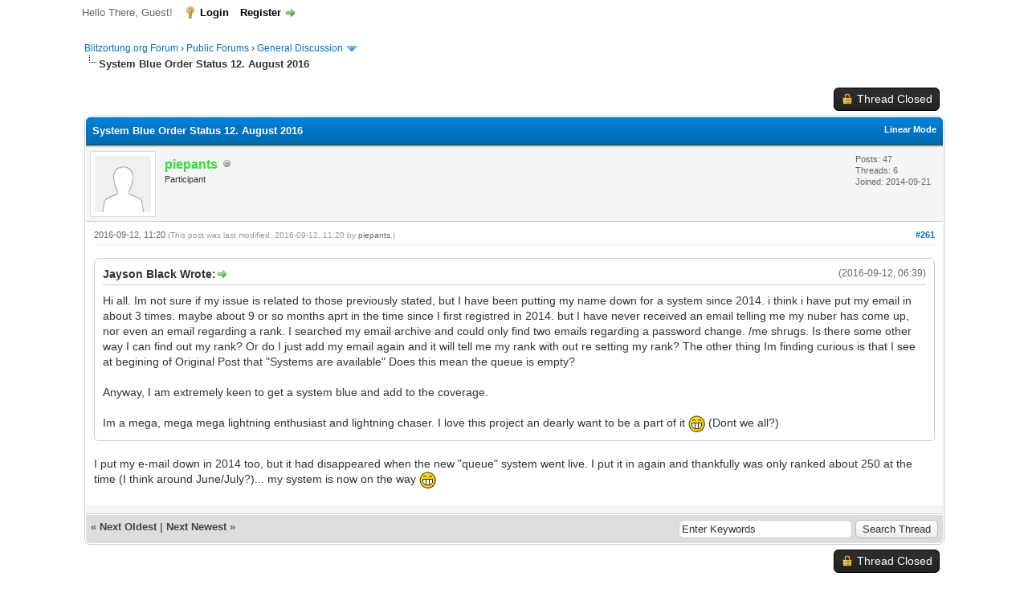

--- FILE ---
content_type: text/html; charset=UTF-8
request_url: https://forum.blitzortung.org/showthread.php?tid=1656&pid=13209&mode=threaded
body_size: 15596
content:
<!DOCTYPE html PUBLIC "-//W3C//DTD XHTML 1.0 Transitional//EN" "http://www.w3.org/TR/xhtml1/DTD/xhtml1-transitional.dtd"><!-- start: showthread -->
<html xml:lang="en" lang="en" xmlns="http://www.w3.org/1999/xhtml">
<head>
<title>System Blue Order Status 12. August 2016</title>
<!-- start: headerinclude -->
<link rel="alternate" type="application/rss+xml" title="Latest Threads (RSS 2.0)" href="https://forum.blitzortung.org/syndication.php" />
<link rel="alternate" type="application/atom+xml" title="Latest Threads (Atom 1.0)" href="https://forum.blitzortung.org/syndication.php?type=atom1.0" />
<meta http-equiv="Content-Type" content="text/html; charset=UTF-8" />
<meta http-equiv="Content-Script-Type" content="text/javascript" />
<script type="text/javascript" src="https://forum.blitzortung.org/jscripts/jquery.js?ver=1823"></script>
<script type="text/javascript" src="https://forum.blitzortung.org/jscripts/jquery.plugins.min.js?ver=1821"></script>
<script type="text/javascript" src="https://forum.blitzortung.org/jscripts/general.js?ver=1827"></script>

<link type="text/css" rel="stylesheet" href="https://forum.blitzortung.org/cache/themes/theme11/global.min.css?t=1767484903" />
<link type="text/css" rel="stylesheet" href="https://forum.blitzortung.org/cache/themes/theme1/star_ratings.min.css?t=1767484903" />
<link type="text/css" rel="stylesheet" href="https://forum.blitzortung.org/cache/themes/theme1/showthread.min.css?t=1767484903" />
<link type="text/css" rel="stylesheet" href="https://forum.blitzortung.org/cache/themes/theme1/css3.min.css?t=1767484903" />
<link type="text/css" rel="stylesheet" href="https://forum.blitzortung.org/cache/themes/theme11/blitzortung.min.css?t=1767484903" />
<!-- UNREADPOSTS_CSS -->
<script type="text/javascript">
<!--
	lang.unknown_error = "An unknown error has occurred.";
	lang.confirm_title = "Please Confirm";
	lang.expcol_collapse = "[-]";
	lang.expcol_expand = "[+]";
	lang.select2_match = "One result is available, press enter to select it.";
	lang.select2_matches = "{1} results are available, use up and down arrow keys to navigate.";
	lang.select2_nomatches = "No matches found";
	lang.select2_inputtooshort_single = "Please enter one or more character";
	lang.select2_inputtooshort_plural = "Please enter {1} or more characters";
	lang.select2_inputtoolong_single = "Please delete one character";
	lang.select2_inputtoolong_plural = "Please delete {1} characters";
	lang.select2_selectiontoobig_single = "You can only select one item";
	lang.select2_selectiontoobig_plural = "You can only select {1} items";
	lang.select2_loadmore = "Loading more results&hellip;";
	lang.select2_searching = "Searching&hellip;";

	var templates = {
		modal: '<div class=\"modal\">\
	<div style=\"overflow-y: auto; max-height: 400px;\">\
		<table border=\"0\" cellspacing=\"0\" cellpadding=\"5\" class=\"tborder\">\
			<tr>\
				<td class=\"thead\"><strong>__title__</strong></td>\
			</tr>\
			<tr>\
				<td class=\"trow1\">__message__</td>\
			</tr>\
			<tr>\
				<td class=\"tfoot\">\
					<div style=\"text-align: center\" class=\"modal_buttons\">__buttons__</div>\
				</td>\
			</tr>\
		</table>\
	</div>\
</div>',
		modal_button: '<input type=\"submit\" class=\"button\" value=\"__title__\"/>&nbsp;'
	};

	var cookieDomain = "";
	var cookiePath = "/";
	var cookiePrefix = "";
	var cookieSecureFlag = "1";
	var deleteevent_confirm = "Are you sure you want to delete this event?";
	var removeattach_confirm = "Are you sure you want to remove the selected attachment from this post?";
	var loading_text = 'Loading. <br />Please Wait&hellip;';
	var saving_changes = 'Saving changes&hellip;';
	var use_xmlhttprequest = "1";
	var my_post_key = "225602e299eda94dd8a3cac5f98e1b14";
	var rootpath = "https://forum.blitzortung.org";
	var imagepath = "https://forum.blitzortung.org/images";
  	var yes_confirm = "Yes";
	var no_confirm = "No";
	var MyBBEditor = null;
	var spinner_image = "https://forum.blitzortung.org/images/spinner.gif";
	var spinner = "<img src='" + spinner_image +"' alt='' />";
	var modal_zindex = 9999;
// -->
</script>
<!-- end: headerinclude -->
<script type="text/javascript">
<!--
	var quickdelete_confirm = "Are you sure you want to delete this post?";
	var quickrestore_confirm = "Are you sure you want to restore this post?";
	var allowEditReason = "1";
	var thread_deleted = "0";
	var visible_replies = "435";
	lang.save_changes = "Save Changes";
	lang.cancel_edit = "Cancel Edit";
	lang.quick_edit_update_error = "There was an error editing your reply:";
	lang.quick_reply_post_error = "There was an error posting your reply:";
	lang.quick_delete_error = "There was an error deleting your reply:";
	lang.quick_delete_success = "The post was deleted successfully.";
	lang.quick_delete_thread_success = "The thread was deleted successfully.";
	lang.quick_restore_error = "There was an error restoring your reply:";
	lang.quick_restore_success = "The post was restored successfully.";
	lang.editreason = "Edit Reason";
	lang.post_deleted_error = "You can not perform this action to a deleted post.";
	lang.softdelete_thread = "Soft Delete Thread";
	lang.restore_thread = "Restore Thread";
// -->
</script>
<!-- jeditable (jquery) -->
<script type="text/javascript" src="https://forum.blitzortung.org/jscripts/report.js?ver=1820"></script>
<script src="https://forum.blitzortung.org/jscripts/jeditable/jeditable.min.js"></script>
<script type="text/javascript" src="https://forum.blitzortung.org/jscripts/thread.js?ver=1838"></script>

        <!-- App Indexing for Google Search -->
        <link href="android-app://com.quoord.tapatalkpro.activity/tapatalk/forum.blitzortung.org/?location=post&tid=1656&pid=13209&page=1&perpage=20&channel=google-indexing" rel="alternate" />
        <link href="ios-app://307880732/tapatalk/forum.blitzortung.org/?location=post&tid=1656&pid=13209&page=1&perpage=20&channel=google-indexing" rel="alternate" />
        
        <link href="https://groups.tapatalk-cdn.com/static/manifest/manifest.json" rel="manifest">
        
        <meta name="apple-itunes-app" content="app-id=307880732, affiliate-data=at=10lR7C, app-argument=tapatalk://forum.blitzortung.org/?location=post&tid=1656&pid=13209&page=1&perpage=20" />
        
</head>
<body>
	<!-- start: header -->
<div id="container">
		<a name="top" id="top"></a>
		<div id="header">
			<div id="logo">
				<div class="wrapper">
					<a href="https://forum.blitzortung.org/index.php"><img src="https://forum.blitzortung.org/images/Blitzortung/Logo.jpg" alt="Blitzortung.org Forum" title="Blitzortung.org Forum" /></a>
					<ul class="menu top_links">
						<!-- start: header_menu_portal -->
<li><a href="https://forum.blitzortung.org/portal.php" class="portal">Portal</a></li>
<!-- end: header_menu_portal -->
						
						
						
						<li><a href="https://forum.blitzortung.org/misc.php?action=help" class="help">Help</a></li>
					</ul>
				</div>
			</div>
			<div id="panel">
				<div class="upper">
					<div class="wrapper">
						
						<!-- start: header_welcomeblock_guest -->
						<!-- Continuation of div(class="upper") as opened in the header template -->
						<span class="welcome">Hello There, Guest! <a href="https://forum.blitzortung.org/member.php?action=login" onclick="$('#quick_login').modal({ fadeDuration: 250, keepelement: true, zIndex: (typeof modal_zindex !== 'undefined' ? modal_zindex : 9999) }); return false;" class="login">Login</a> <a href="https://forum.blitzortung.org/member.php?action=register" class="register">Register</a></span>
					</div>
				</div>
				<div class="modal" id="quick_login" style="display: none;">
					<form method="post" action="https://forum.blitzortung.org/member.php">
						<input name="action" type="hidden" value="do_login" />
						<input name="url" type="hidden" value="" />
						<input name="quick_login" type="hidden" value="1" />
						<input name="my_post_key" type="hidden" value="225602e299eda94dd8a3cac5f98e1b14" />
						<table width="100%" cellspacing="0" cellpadding="5" border="0" class="tborder">
							<tr>
								<td class="thead" colspan="2"><strong>Login</strong></td>
							</tr>
							<!-- start: header_welcomeblock_guest_login_modal -->
<tr>
	<td class="trow1" width="25%"><strong>Username:</strong></td>
	<td class="trow1"><input name="quick_username" id="quick_login_username" type="text" value="" class="textbox initial_focus" /></td>
</tr>
<tr>
	<td class="trow2"><strong>Password:</strong></td>
	<td class="trow2">
		<input name="quick_password" id="quick_login_password" type="password" value="" class="textbox" /><br />
		<a href="https://forum.blitzortung.org/member.php?action=lostpw" class="lost_password">Lost Password?</a>
	</td>
</tr>
<tr>
	<td class="trow1">&nbsp;</td>
	<td class="trow1 remember_me">
		<input name="quick_remember" id="quick_login_remember" type="checkbox" value="yes" class="checkbox" checked="checked" />
		<label for="quick_login_remember">Remember me</label>
	</td>
</tr>
<tr>
	<td class="trow2" colspan="2">
		<div align="center"><input name="submit" type="submit" class="button" value="Login" /></div>
	</td>
</tr>
<!-- end: header_welcomeblock_guest_login_modal -->
						</table>
					</form>
				</div>
				<script type="text/javascript">
					$("#quick_login input[name='url']").val($(location).attr('href'));
				</script>
<!-- end: header_welcomeblock_guest -->
					<!-- </div> in header_welcomeblock_member and header_welcomeblock_guest -->
				<!-- </div> in header_welcomeblock_member and header_welcomeblock_guest -->
			</div>
		</div>
		<div id="content">
			<div class="wrapper">
				
				
				
				
				
				
				
				<!-- start: nav -->

<div class="navigation">
<!-- start: nav_bit -->
<a href="https://forum.blitzortung.org/index.php">Blitzortung.org Forum</a><!-- start: nav_sep -->
&rsaquo;
<!-- end: nav_sep -->
<!-- end: nav_bit --><!-- start: nav_bit -->
<a href="forumdisplay.php?fid=29">Public Forums</a><!-- start: nav_sep -->
&rsaquo;
<!-- end: nav_sep -->
<!-- end: nav_bit --><!-- start: nav_bit -->
<a href="forumdisplay.php?fid=31&amp;page=5">General Discussion</a><!-- start: nav_dropdown -->
 <img src="https://forum.blitzortung.org/images/arrow_down.png" alt="v" title="" class="pagination_breadcrumb_link" id="breadcrumb_multipage" /><!-- start: multipage_breadcrumb -->
<div id="breadcrumb_multipage_popup" class="pagination pagination_breadcrumb" style="display: none;">
<!-- start: multipage_prevpage -->
<a href="forumdisplay.php?fid=31&amp;page=4" class="pagination_previous">&laquo; Previous</a>
<!-- end: multipage_prevpage --><!-- start: multipage_start -->
<a href="forumdisplay.php?fid=31" class="pagination_first">1</a>  &hellip;
<!-- end: multipage_start --><!-- start: multipage_page -->
<a href="forumdisplay.php?fid=31&amp;page=3" class="pagination_page">3</a>
<!-- end: multipage_page --><!-- start: multipage_page -->
<a href="forumdisplay.php?fid=31&amp;page=4" class="pagination_page">4</a>
<!-- end: multipage_page --><!-- start: multipage_page_link_current -->
 <a href="forumdisplay.php?fid=31&amp;page=5" class="pagination_current">5</a>
<!-- end: multipage_page_link_current --><!-- start: multipage_page -->
<a href="forumdisplay.php?fid=31&amp;page=6" class="pagination_page">6</a>
<!-- end: multipage_page --><!-- start: multipage_page -->
<a href="forumdisplay.php?fid=31&amp;page=7" class="pagination_page">7</a>
<!-- end: multipage_page --><!-- start: multipage_end -->
&hellip;  <a href="forumdisplay.php?fid=31&amp;page=12" class="pagination_last">12</a>
<!-- end: multipage_end --><!-- start: multipage_nextpage -->
<a href="forumdisplay.php?fid=31&amp;page=6" class="pagination_next">Next &raquo;</a>
<!-- end: multipage_nextpage -->
</div>
<script type="text/javascript">
// <!--
	if(use_xmlhttprequest == "1")
	{
		$("#breadcrumb_multipage").popupMenu();
	}
// -->
</script>
<!-- end: multipage_breadcrumb -->
<!-- end: nav_dropdown -->
<!-- end: nav_bit --><!-- start: nav_sep_active -->
<br /><img src="https://forum.blitzortung.org/images/nav_bit.png" alt="" />
<!-- end: nav_sep_active --><!-- start: nav_bit_active -->
<span class="active">System Blue Order Status 12. August 2016</span>
<!-- end: nav_bit_active -->
</div>
<!-- end: nav -->
				<br />
<!-- end: header -->
	
	
	<div class="float_left">
		
	</div>
	<div class="float_right">
		<!-- start: showthread_newreply_closed -->
<a href="newreply.php?tid=1656" class="button closed_button"><span>Thread Closed</span></a>&nbsp;
<!-- end: showthread_newreply_closed -->
	</div>
	
	<table border="0" cellspacing="0" cellpadding="5" class="tborder tfixed clear">
		<tr>
			<td class="thead">
				<div class="float_right">
					<span class="smalltext"><strong><a href="showthread.php?mode=linear&amp;tid=1656&amp;pid=13209#pid13209">Linear Mode</a></strong></span>
				</div>
				<div>
					<strong>System Blue Order Status 12. August 2016</strong>
				</div>
			</td>
		</tr>
<tr><td id="posts_container">
	<div id="posts">
		<!-- start: postbit -->

<a name="pid13209" id="pid13209"></a>
<div class="post " style="" id="post_13209">
<div class="post_author">
	<!-- start: postbit_avatar -->
<div class="author_avatar"><a href="member.php?action=profile&amp;uid=1566"><img src="https://forum.blitzortung.org/images/default_avatar.png" alt="" width="70" height="70" /></a></div>
<!-- end: postbit_avatar -->
	<div class="author_information">
			<strong><span class="largetext"><a href="https://forum.blitzortung.org/member.php?action=profile&amp;uid=1566"><span style="color:#3d3">piepants</span></a></span></strong> <!-- start: postbit_offline -->
<img src="https://forum.blitzortung.org/images/buddy_offline.png" title="Offline" alt="Offline" class="buddy_status" />
<!-- end: postbit_offline --><br />
			<span class="smalltext">
				Participant<br />
				
				
			</span>
	</div>
	<div class="author_statistics">
		<!-- start: postbit_author_user -->

	Posts: 47<br />
	Threads: 6<br />
	Joined: 2014-09-21
	
<!-- end: postbit_author_user -->
	</div>
</div>
<div class="post_content">
	<div class="post_head">
		<!-- start: postbit_posturl -->
<div class="float_right" style="vertical-align: top">
<!-- IS_UNREAD --><strong><a href="showthread.php?tid=1656&amp;pid=13209#pid13209" title="RE: System Blue Order Status 12. August 2016">#261</a></strong>

</div>
<!-- end: postbit_posturl -->
		
		<span class="post_date">2016-09-12, 11:20 <span class="post_edit" id="edited_by_13209"><!-- start: postbit_editedby -->
<span class="edited_post">(This post was last modified: 2016-09-12, 11:20 by <a href="https://forum.blitzortung.org/member.php?action=profile&amp;uid=1566">piepants</a>.)</span>
<!-- end: postbit_editedby --></span></span>
		
	</div>
	<div class="post_body scaleimages" id="pid_13209">
		<blockquote class="mycode_quote"><cite><span> (2016-09-12, 06:39)</span>Jayson Black Wrote:  <a href="https://forum.blitzortung.org/showthread.php?pid=13208#pid13208" class="quick_jump"></a></cite>Hi all. Im not sure if my issue is related to those previously stated, but I have been putting my name down for a system since 2014. i think i have put my email in about 3 times. maybe about 9 or so months aprt in the time since I first registred in 2014. but I have never received an email telling me my nuber has come up, nor even an email regarding a rank. I searched my email archive and could only find two emails regarding a password change. /me shrugs. Is there some other way I can find out my rank? Or do I just add my email again and it will tell me my rank with out re setting my rank? The other thing Im finding curious is that I see at begining of Original Post that "Systems are available" Does this mean the queue is empty? <br />
<br />
Anyway, I am extremely keen to get a system blue and add to the coverage.<br />
<br />
Im a mega, mega mega lightning enthusiast and lightning chaser. I love this project an dearly want to be a part of it <img src="https://forum.blitzortung.org/images/smilies/biggrin.gif" alt="Big Grin" title="Big Grin" class="smilie smilie_4" /> (Dont we all?)</blockquote><br />
I put my e-mail down in 2014 too, but it had disappeared when the new "queue" system went live. I put it in again and thankfully was only ranked about 250 at the time (I think around June/July?)... my system is now on the way <img src="https://forum.blitzortung.org/images/smilies/biggrin.gif" alt="Big Grin" title="Big Grin" class="smilie smilie_4" />
	</div>
	
	
	<div class="post_meta" id="post_meta_13209">
		
		<div class="float_right">
			
		</div>
	</div>
	
</div>
<div class="post_controls">
	<div class="postbit_buttons author_buttons float_left">
		
	</div>
	<div class="postbit_buttons post_management_buttons float_right">
		
	</div>
</div>
</div>
<!-- end: postbit -->
	</div>
</td></tr>
		<tr>
			<td class="tfoot">
				<!-- start: showthread_search -->
	<div class="float_right">
		<form action="search.php" method="post">
			<input type="hidden" name="action" value="thread" />
			<input type="hidden" name="tid" value="1656" />
			<input type="text" name="keywords" value="Enter Keywords" onfocus="if(this.value == 'Enter Keywords') { this.value = ''; }" onblur="if(this.value=='') { this.value='Enter Keywords'; }" class="textbox" size="25" />
			<input type="submit" class="button" value="Search Thread" />
		</form>
	</div>
<!-- end: showthread_search -->
				<div>
					<strong>&laquo; <a href="showthread.php?tid=1656&amp;action=nextoldest">Next Oldest</a> | <a href="showthread.php?tid=1656&amp;action=nextnewest">Next Newest</a> &raquo;</strong>
				</div>
			</td>
		</tr>
	</table>
	<div class="float_left">
		
	</div>
	<div style="padding-top: 4px;" class="float_right">
		<!-- start: showthread_newreply_closed -->
<a href="newreply.php?tid=1656" class="button closed_button"><span>Thread Closed</span></a>&nbsp;
<!-- end: showthread_newreply_closed -->
	</div>
	<br class="clear" />
	
	<!-- start: showthread_threadedbox -->
<br />
<table border="0" cellspacing="0" cellpadding="5" class="tborder">
<tr>
<td class="thead"><span class="smalltext"><strong>Messages In This Thread</strong></span></td>
</tr>
<tr>
<td class="trow1"><!-- start: showthread_threaded_bit -->
<div style="margin-left: 0px;"><a href="showthread.php?tid=1656&amp;pid=11437&amp;mode=threaded">System Blue Order Status 12. August 2016</a> <span class="smalltext">- by <a href="https://forum.blitzortung.org/member.php?action=profile&amp;uid=9">Egon</a> - 2016-04-11, 08:14</span></div>
<!-- end: showthread_threaded_bit --><!-- start: showthread_threaded_bit -->
<div style="margin-left: 13px;"><a href="showthread.php?tid=1656&amp;pid=11549&amp;mode=threaded">RE: System Blue Order Status 23. April 2016</a> <span class="smalltext">- by <a href="https://forum.blitzortung.org/member.php?action=profile&amp;uid=2705">WX3080</a> - 2016-05-03, 07:17</span></div>
<!-- end: showthread_threaded_bit --><!-- start: showthread_threaded_bit -->
<div style="margin-left: 26px;"><a href="showthread.php?tid=1656&amp;pid=12094&amp;mode=threaded">RE: System Blue Order Status 23. April 2016</a> <span class="smalltext">- by <a href="https://forum.blitzortung.org/member.php?action=profile&amp;uid=2505">JiPaul B.</a> - 2016-06-09, 12:05</span></div>
<!-- end: showthread_threaded_bit --><!-- start: showthread_threaded_bit -->
<div style="margin-left: 39px;"><a href="showthread.php?tid=1656&amp;pid=12107&amp;mode=threaded">RE: System Blue Order Status 23. April 2016</a> <span class="smalltext">- by <a href="https://forum.blitzortung.org/member.php?action=profile&amp;uid=31">RichoAnd</a> - 2016-06-09, 19:57</span></div>
<!-- end: showthread_threaded_bit --><!-- start: showthread_threaded_bit -->
<div style="margin-left: 52px;"><a href="showthread.php?tid=1656&amp;pid=12127&amp;mode=threaded">RE: System Blue Order Status 23. April 2016</a> <span class="smalltext">- by <a href="https://forum.blitzortung.org/member.php?action=profile&amp;uid=2505">JiPaul B.</a> - 2016-06-10, 15:21</span></div>
<!-- end: showthread_threaded_bit --><!-- start: showthread_threaded_bit -->
<div style="margin-left: 13px;"><a href="showthread.php?tid=1656&amp;pid=11550&amp;mode=threaded">RE: US Filter add on parts source System Blue Order Status 23. April 2016</a> <span class="smalltext">- by <a href="https://forum.blitzortung.org/member.php?action=profile&amp;uid=491">cutty</a> - 2016-05-03, 10:03</span></div>
<!-- end: showthread_threaded_bit --><!-- start: showthread_threaded_bit -->
<div style="margin-left: 13px;"><a href="showthread.php?tid=1656&amp;pid=11552&amp;mode=threaded">System Blue Order Status 23. April 2016</a> <span class="smalltext">- by <a href="https://forum.blitzortung.org/member.php?action=profile&amp;uid=2705">WX3080</a> - 2016-05-03, 11:29</span></div>
<!-- end: showthread_threaded_bit --><!-- start: showthread_threaded_bit -->
<div style="margin-left: 26px;"><a href="showthread.php?tid=1656&amp;pid=11553&amp;mode=threaded">RE: System Blue Order Status 23. April 2016</a> <span class="smalltext">- by <a href="https://forum.blitzortung.org/member.php?action=profile&amp;uid=491">cutty</a> - 2016-05-03, 12:24</span></div>
<!-- end: showthread_threaded_bit --><!-- start: showthread_threaded_bit -->
<div style="margin-left: 13px;"><a href="showthread.php?tid=1656&amp;pid=11554&amp;mode=threaded">RE: System Blue Order Status 23. April 2016</a> <span class="smalltext">- by <a href="https://forum.blitzortung.org/member.php?action=profile&amp;uid=2625">Junebug</a> - 2016-05-03, 14:33</span></div>
<!-- end: showthread_threaded_bit --><!-- start: showthread_threaded_bit -->
<div style="margin-left: 26px;"><a href="showthread.php?tid=1656&amp;pid=11555&amp;mode=threaded">RE: System Blue Order Status 23. April 2016</a> <span class="smalltext">- by <a href="https://forum.blitzortung.org/member.php?action=profile&amp;uid=491">cutty</a> - 2016-05-03, 15:47</span></div>
<!-- end: showthread_threaded_bit --><!-- start: showthread_threaded_bit -->
<div style="margin-left: 13px;"><a href="showthread.php?tid=1656&amp;pid=11601&amp;mode=threaded">RE: System Blue Order Status 9. Mai 2016</a> <span class="smalltext">- by <a href="https://forum.blitzortung.org/member.php?action=profile&amp;uid=1117">Andrew.Instone-Cowie</a> - 2016-05-10, 11:02</span></div>
<!-- end: showthread_threaded_bit --><!-- start: showthread_threaded_bit -->
<div style="margin-left: 13px;"><a href="showthread.php?tid=1656&amp;pid=11603&amp;mode=threaded">RE: System Blue Order Status 9. Mai 2016</a> <span class="smalltext">- by <a href="https://forum.blitzortung.org/member.php?action=profile&amp;uid=419">SchwabTh</a> - 2016-05-10, 12:29</span></div>
<!-- end: showthread_threaded_bit --><!-- start: showthread_threaded_bit -->
<div style="margin-left: 26px;"><a href="showthread.php?tid=1656&amp;pid=13152&amp;mode=threaded">RE: System Blue Order Status 9. Mai 2016</a> <span class="smalltext">- by <a href="https://forum.blitzortung.org/member.php?action=profile&amp;uid=419">SchwabTh</a> - 2016-09-05, 14:49</span></div>
<!-- end: showthread_threaded_bit --><!-- start: showthread_threaded_bit -->
<div style="margin-left: 39px;"><a href="showthread.php?tid=1656&amp;pid=13157&amp;mode=threaded">RE: System Blue Order Status 9. Mai 2016</a> <span class="smalltext">- by <a href="https://forum.blitzortung.org/member.php?action=profile&amp;uid=2505">JiPaul B.</a> - 2016-09-05, 17:13</span></div>
<!-- end: showthread_threaded_bit --><!-- start: showthread_threaded_bit -->
<div style="margin-left: 13px;"><a href="showthread.php?tid=1656&amp;pid=11607&amp;mode=threaded">RE: System Blue Order Status 9. Mai 2016</a> <span class="smalltext">- by <a href="https://forum.blitzortung.org/member.php?action=profile&amp;uid=2079">Konstantin</a> - 2016-05-11, 14:36</span></div>
<!-- end: showthread_threaded_bit --><!-- start: showthread_threaded_bit -->
<div style="margin-left: 13px;"><a href="showthread.php?tid=1656&amp;pid=11623&amp;mode=threaded">RE: System Blue Order Status 9. Mai 2016</a> <span class="smalltext">- by <a href="https://forum.blitzortung.org/member.php?action=profile&amp;uid=2593">mhbeach</a> - 2016-05-12, 09:43</span></div>
<!-- end: showthread_threaded_bit --><!-- start: showthread_threaded_bit -->
<div style="margin-left: 13px;"><a href="showthread.php?tid=1656&amp;pid=11625&amp;mode=threaded">RE: System Blue Order Status 9. Mai 2016</a> <span class="smalltext">- by <a href="https://forum.blitzortung.org/member.php?action=profile&amp;uid=2730">Jorgeminator</a> - 2016-05-12, 11:36</span></div>
<!-- end: showthread_threaded_bit --><!-- start: showthread_threaded_bit -->
<div style="margin-left: 26px;"><a href="showthread.php?tid=1656&amp;pid=11626&amp;mode=threaded">RE: System Blue Order Status 9. Mai 2016</a> <span class="smalltext">- by <a href="https://forum.blitzortung.org/member.php?action=profile&amp;uid=491">cutty</a> - 2016-05-12, 13:31</span></div>
<!-- end: showthread_threaded_bit --><!-- start: showthread_threaded_bit -->
<div style="margin-left: 13px;"><a href="showthread.php?tid=1656&amp;pid=11644&amp;mode=threaded">RE: System Blue Order Status 9. Mai 2016</a> <span class="smalltext">- by <a href="https://forum.blitzortung.org/member.php?action=profile&amp;uid=2220">BlackRockShooter</a> - 2016-05-14, 17:09</span></div>
<!-- end: showthread_threaded_bit --><!-- start: showthread_threaded_bit -->
<div style="margin-left: 13px;"><a href="showthread.php?tid=1656&amp;pid=11645&amp;mode=threaded">RE: System Blue Order Status 9. Mai 2016</a> <span class="smalltext">- by <a href="https://forum.blitzortung.org/member.php?action=profile&amp;uid=1976">andyweather</a> - 2016-05-14, 17:27</span></div>
<!-- end: showthread_threaded_bit --><!-- start: showthread_threaded_bit -->
<div style="margin-left: 13px;"><a href="showthread.php?tid=1656&amp;pid=11648&amp;mode=threaded">RE: System Blue Order Status 9. Mai 2016</a> <span class="smalltext">- by <a href="https://forum.blitzortung.org/member.php?action=profile&amp;uid=491">cutty</a> - 2016-05-14, 17:58</span></div>
<!-- end: showthread_threaded_bit --><!-- start: showthread_threaded_bit -->
<div style="margin-left: 13px;"><a href="showthread.php?tid=1656&amp;pid=11654&amp;mode=threaded">RE: System Blue Order Status 9. Mai 2016</a> <span class="smalltext">- by <a href="https://forum.blitzortung.org/member.php?action=profile&amp;uid=1976">andyweather</a> - 2016-05-14, 21:01</span></div>
<!-- end: showthread_threaded_bit --><!-- start: showthread_threaded_bit -->
<div style="margin-left: 26px;"><a href="showthread.php?tid=1656&amp;pid=11655&amp;mode=threaded">RE: System Blue Order Status 9. Mai 2016</a> <span class="smalltext">- by <a href="https://forum.blitzortung.org/member.php?action=profile&amp;uid=491">cutty</a> - 2016-05-14, 22:02</span></div>
<!-- end: showthread_threaded_bit --><!-- start: showthread_threaded_bit -->
<div style="margin-left: 26px;"><a href="showthread.php?tid=1656&amp;pid=18189&amp;mode=threaded">RE: System Blue Order Status 9. Mai 2016</a> <span class="smalltext">- by <a href="https://forum.blitzortung.org/member.php?action=profile&amp;uid=2862">andycrofts</a> - 2018-05-12, 07:45</span></div>
<!-- end: showthread_threaded_bit --><!-- start: showthread_threaded_bit -->
<div style="margin-left: 39px;"><a href="showthread.php?tid=1656&amp;pid=18191&amp;mode=threaded">RE: System Blue Order Status 9. Mai 2016</a> <span class="smalltext">- by <a href="https://forum.blitzortung.org/member.php?action=profile&amp;uid=491">cutty</a> - 2018-05-12, 13:23</span></div>
<!-- end: showthread_threaded_bit --><!-- start: showthread_threaded_bit -->
<div style="margin-left: 52px;"><a href="showthread.php?tid=1656&amp;pid=18334&amp;mode=threaded">RE: System Blue Order Status 9. Mai 2016</a> <span class="smalltext">- by <a href="https://forum.blitzortung.org/member.php?action=profile&amp;uid=2862">andycrofts</a> - 2018-05-23, 15:39</span></div>
<!-- end: showthread_threaded_bit --><!-- start: showthread_threaded_bit -->
<div style="margin-left: 13px;"><a href="showthread.php?tid=1656&amp;pid=11656&amp;mode=threaded">RE: System Blue Order Status 9. Mai 2016</a> <span class="smalltext">- by <a href="https://forum.blitzortung.org/member.php?action=profile&amp;uid=2702">dalek</a> - 2016-05-14, 23:01</span></div>
<!-- end: showthread_threaded_bit --><!-- start: showthread_threaded_bit -->
<div style="margin-left: 26px;"><a href="showthread.php?tid=1656&amp;pid=11658&amp;mode=threaded">RE: System Blue Order Status 9. Mai 2016</a> <span class="smalltext">- by <a href="https://forum.blitzortung.org/member.php?action=profile&amp;uid=491">cutty</a> - 2016-05-14, 23:34</span></div>
<!-- end: showthread_threaded_bit --><!-- start: showthread_threaded_bit -->
<div style="margin-left: 13px;"><a href="showthread.php?tid=1656&amp;pid=11661&amp;mode=threaded">RE: System Blue Order Status 9. Mai 2016</a> <span class="smalltext">- by <a href="https://forum.blitzortung.org/member.php?action=profile&amp;uid=2702">dalek</a> - 2016-05-15, 02:21</span></div>
<!-- end: showthread_threaded_bit --><!-- start: showthread_threaded_bit -->
<div style="margin-left: 13px;"><a href="showthread.php?tid=1656&amp;pid=11662&amp;mode=threaded">RE: System Blue Order Status 9. Mai 2016</a> <span class="smalltext">- by <a href="https://forum.blitzortung.org/member.php?action=profile&amp;uid=2701">Jeffm5690</a> - 2016-05-15, 02:36</span></div>
<!-- end: showthread_threaded_bit --><!-- start: showthread_threaded_bit -->
<div style="margin-left: 13px;"><a href="showthread.php?tid=1656&amp;pid=11666&amp;mode=threaded">RE: System Blue Order Status 9. Mai 2016</a> <span class="smalltext">- by <a href="https://forum.blitzortung.org/member.php?action=profile&amp;uid=1976">andyweather</a> - 2016-05-15, 20:25</span></div>
<!-- end: showthread_threaded_bit --><!-- start: showthread_threaded_bit -->
<div style="margin-left: 13px;"><a href="showthread.php?tid=1656&amp;pid=11668&amp;mode=threaded">RE: System Blue Order Status 9. Mai 2016</a> <span class="smalltext">- by <a href="https://forum.blitzortung.org/member.php?action=profile&amp;uid=2734">ropske</a> - 2016-05-16, 11:31</span></div>
<!-- end: showthread_threaded_bit --><!-- start: showthread_threaded_bit -->
<div style="margin-left: 26px;"><a href="showthread.php?tid=1656&amp;pid=11670&amp;mode=threaded">RE: System Blue Order Status 9. Mai 2016</a> <span class="smalltext">- by <a href="https://forum.blitzortung.org/member.php?action=profile&amp;uid=2502">Hacklzwerg</a> - 2016-05-16, 12:24</span></div>
<!-- end: showthread_threaded_bit --><!-- start: showthread_threaded_bit -->
<div style="margin-left: 26px;"><a href="showthread.php?tid=1656&amp;pid=18867&amp;mode=threaded">RE: System Blue Order Status 9. Mai 2016</a> <span class="smalltext">- by <a href="https://forum.blitzortung.org/member.php?action=profile&amp;uid=2434">staccermaccer</a> - 2018-08-02, 20:38</span></div>
<!-- end: showthread_threaded_bit --><!-- start: showthread_threaded_bit -->
<div style="margin-left: 13px;"><a href="showthread.php?tid=1656&amp;pid=11672&amp;mode=threaded">RE: System Blue Order Status 9. Mai 2016</a> <span class="smalltext">- by <a href="https://forum.blitzortung.org/member.php?action=profile&amp;uid=1380">ts20</a> - 2016-05-16, 14:12</span></div>
<!-- end: showthread_threaded_bit --><!-- start: showthread_threaded_bit -->
<div style="margin-left: 26px;"><a href="showthread.php?tid=1656&amp;pid=14717&amp;mode=threaded">RE: System Blue Order Status 9. Mai 2016</a> <span class="smalltext">- by <a href="https://forum.blitzortung.org/member.php?action=profile&amp;uid=3367">la9nt</a> - 2017-06-05, 19:15</span></div>
<!-- end: showthread_threaded_bit --><!-- start: showthread_threaded_bit -->
<div style="margin-left: 13px;"><a href="showthread.php?tid=1656&amp;pid=11673&amp;mode=threaded">RE: System Blue Order Status 9. Mai 2016</a> <span class="smalltext">- by <a href="https://forum.blitzortung.org/member.php?action=profile&amp;uid=1976">andyweather</a> - 2016-05-16, 15:22</span></div>
<!-- end: showthread_threaded_bit --><!-- start: showthread_threaded_bit -->
<div style="margin-left: 13px;"><a href="showthread.php?tid=1656&amp;pid=11677&amp;mode=threaded">RE: System Blue Order Status 9. Mai 2016</a> <span class="smalltext">- by <a href="https://forum.blitzortung.org/member.php?action=profile&amp;uid=2502">Hacklzwerg</a> - 2016-05-17, 05:49</span></div>
<!-- end: showthread_threaded_bit --><!-- start: showthread_threaded_bit -->
<div style="margin-left: 26px;"><a href="showthread.php?tid=1656&amp;pid=11678&amp;mode=threaded">RE: System Blue Order Status 9. Mai 2016</a> <span class="smalltext">- by <a href="https://forum.blitzortung.org/member.php?action=profile&amp;uid=491">cutty</a> - 2016-05-17, 12:29</span></div>
<!-- end: showthread_threaded_bit --><!-- start: showthread_threaded_bit -->
<div style="margin-left: 13px;"><a href="showthread.php?tid=1656&amp;pid=11685&amp;mode=threaded">RE: System Blue Order Status 9. Mai 2016</a> <span class="smalltext">- by <a href="https://forum.blitzortung.org/member.php?action=profile&amp;uid=2735">epoch11</a> - 2016-05-17, 22:07</span></div>
<!-- end: showthread_threaded_bit --><!-- start: showthread_threaded_bit -->
<div style="margin-left: 13px;"><a href="showthread.php?tid=1656&amp;pid=11708&amp;mode=threaded">RE: System Blue Order Status 9. Mai 2016</a> <span class="smalltext">- by <a href="https://forum.blitzortung.org/member.php?action=profile&amp;uid=24">robo</a> - 2016-05-22, 22:51</span></div>
<!-- end: showthread_threaded_bit --><!-- start: showthread_threaded_bit -->
<div style="margin-left: 13px;"><a href="showthread.php?tid=1656&amp;pid=11710&amp;mode=threaded">System Blue Order Status 9. Mai 2016</a> <span class="smalltext">- by <a href="https://forum.blitzortung.org/member.php?action=profile&amp;uid=2705">WX3080</a> - 2016-05-23, 14:55</span></div>
<!-- end: showthread_threaded_bit --><!-- start: showthread_threaded_bit -->
<div style="margin-left: 26px;"><a href="showthread.php?tid=1656&amp;pid=11712&amp;mode=threaded">RE: System Blue Order Status 9. Mai 2016</a> <span class="smalltext">- by <a href="https://forum.blitzortung.org/member.php?action=profile&amp;uid=2730">Jorgeminator</a> - 2016-05-23, 15:44</span></div>
<!-- end: showthread_threaded_bit --><!-- start: showthread_threaded_bit -->
<div style="margin-left: 13px;"><a href="showthread.php?tid=1656&amp;pid=11711&amp;mode=threaded">RE: System Blue Order Status 9. Mai 2016</a> <span class="smalltext">- by <a href="https://forum.blitzortung.org/member.php?action=profile&amp;uid=188">DelandeC</a> - 2016-05-23, 15:41</span></div>
<!-- end: showthread_threaded_bit --><!-- start: showthread_threaded_bit -->
<div style="margin-left: 26px;"><a href="showthread.php?tid=1656&amp;pid=11721&amp;mode=threaded">RE: System Blue Order Status 9. Mai 2016</a> <span class="smalltext">- by <a href="https://forum.blitzortung.org/member.php?action=profile&amp;uid=24">robo</a> - 2016-05-23, 22:49</span></div>
<!-- end: showthread_threaded_bit --><!-- start: showthread_threaded_bit -->
<div style="margin-left: 39px;"><a href="showthread.php?tid=1656&amp;pid=11729&amp;mode=threaded">RE: System Blue Order Status 9. Mai 2016</a> <span class="smalltext">- by <a href="https://forum.blitzortung.org/member.php?action=profile&amp;uid=321">Joel</a> - 2016-05-24, 13:07</span></div>
<!-- end: showthread_threaded_bit --><!-- start: showthread_threaded_bit -->
<div style="margin-left: 52px;"><a href="showthread.php?tid=1656&amp;pid=11730&amp;mode=threaded">RE: System Blue Order Status 9. Mai 2016</a> <span class="smalltext">- by <a href="https://forum.blitzortung.org/member.php?action=profile&amp;uid=24">robo</a> - 2016-05-24, 14:27</span></div>
<!-- end: showthread_threaded_bit --><!-- start: showthread_threaded_bit -->
<div style="margin-left: 65px;"><a href="showthread.php?tid=1656&amp;pid=11733&amp;mode=threaded">RE: System Blue Order Status 9. Mai 2016</a> <span class="smalltext">- by <a href="https://forum.blitzortung.org/member.php?action=profile&amp;uid=2502">Hacklzwerg</a> - 2016-05-24, 20:36</span></div>
<!-- end: showthread_threaded_bit --><!-- start: showthread_threaded_bit -->
<div style="margin-left: 13px;"><a href="showthread.php?tid=1656&amp;pid=11715&amp;mode=threaded">RE: System Blue Order Status 9. Mai 2016</a> <span class="smalltext">- by <a href="https://forum.blitzortung.org/member.php?action=profile&amp;uid=2502">Hacklzwerg</a> - 2016-05-23, 20:35</span></div>
<!-- end: showthread_threaded_bit --><!-- start: showthread_threaded_bit -->
<div style="margin-left: 13px;"><a href="showthread.php?tid=1656&amp;pid=11716&amp;mode=threaded">RE: System Blue Order Status 9. Mai 2016</a> <span class="smalltext">- by <a href="https://forum.blitzortung.org/member.php?action=profile&amp;uid=31">RichoAnd</a> - 2016-05-23, 20:41</span></div>
<!-- end: showthread_threaded_bit --><!-- start: showthread_threaded_bit -->
<div style="margin-left: 13px;"><a href="showthread.php?tid=1656&amp;pid=11717&amp;mode=threaded">RE: System Blue Order Status 9. Mai 2016</a> <span class="smalltext">- by <a href="https://forum.blitzortung.org/member.php?action=profile&amp;uid=2502">Hacklzwerg</a> - 2016-05-23, 20:51</span></div>
<!-- end: showthread_threaded_bit --><!-- start: showthread_threaded_bit -->
<div style="margin-left: 26px;"><a href="showthread.php?tid=1656&amp;pid=11720&amp;mode=threaded">RE: System Blue Order Status 9. Mai 2016</a> <span class="smalltext">- by <a href="https://forum.blitzortung.org/member.php?action=profile&amp;uid=31">RichoAnd</a> - 2016-05-23, 22:48</span></div>
<!-- end: showthread_threaded_bit --><!-- start: showthread_threaded_bit -->
<div style="margin-left: 13px;"><a href="showthread.php?tid=1656&amp;pid=11718&amp;mode=threaded">RE: System Blue Order Status 9. Mai 2016</a> <span class="smalltext">- by <a href="https://forum.blitzortung.org/member.php?action=profile&amp;uid=896">lond</a> - 2016-05-23, 21:02</span></div>
<!-- end: showthread_threaded_bit --><!-- start: showthread_threaded_bit -->
<div style="margin-left: 13px;"><a href="showthread.php?tid=1656&amp;pid=11737&amp;mode=threaded">System Blue Order Status 9. Mai 2016</a> <span class="smalltext">- by <a href="https://forum.blitzortung.org/member.php?action=profile&amp;uid=2705">WX3080</a> - 2016-05-25, 14:08</span></div>
<!-- end: showthread_threaded_bit --><!-- start: showthread_threaded_bit -->
<div style="margin-left: 13px;"><a href="showthread.php?tid=1656&amp;pid=11751&amp;mode=threaded">RE: System Blue Order Status 9. Mai 2016</a> <span class="smalltext">- by <a href="https://forum.blitzortung.org/member.php?action=profile&amp;uid=2701">Jeffm5690</a> - 2016-05-27, 00:43</span></div>
<!-- end: showthread_threaded_bit --><!-- start: showthread_threaded_bit -->
<div style="margin-left: 26px;"><a href="showthread.php?tid=1656&amp;pid=11752&amp;mode=threaded">RE: System Blue Order Status 9. Mai 2016</a> <span class="smalltext">- by <a href="https://forum.blitzortung.org/member.php?action=profile&amp;uid=2593">mhbeach</a> - 2016-05-27, 04:43</span></div>
<!-- end: showthread_threaded_bit --><!-- start: showthread_threaded_bit -->
<div style="margin-left: 26px;"><a href="showthread.php?tid=1656&amp;pid=11755&amp;mode=threaded">RE: System Blue Order Status 9. Mai 2016</a> <span class="smalltext">- by <a href="https://forum.blitzortung.org/member.php?action=profile&amp;uid=2730">Jorgeminator</a> - 2016-05-27, 12:12</span></div>
<!-- end: showthread_threaded_bit --><!-- start: showthread_threaded_bit -->
<div style="margin-left: 13px;"><a href="showthread.php?tid=1656&amp;pid=11760&amp;mode=threaded">RE: System Blue Order Status 9. Mai 2016</a> <span class="smalltext">- by <a href="https://forum.blitzortung.org/member.php?action=profile&amp;uid=2701">Jeffm5690</a> - 2016-05-28, 01:01</span></div>
<!-- end: showthread_threaded_bit --><!-- start: showthread_threaded_bit -->
<div style="margin-left: 13px;"><a href="showthread.php?tid=1656&amp;pid=11768&amp;mode=threaded">RE: System Blue Order Status 28. Mai 2016</a> <span class="smalltext">- by <a href="https://forum.blitzortung.org/member.php?action=profile&amp;uid=2730">Jorgeminator</a> - 2016-05-28, 11:42</span></div>
<!-- end: showthread_threaded_bit --><!-- start: showthread_threaded_bit -->
<div style="margin-left: 13px;"><a href="showthread.php?tid=1656&amp;pid=11769&amp;mode=threaded">RE: System Blue Order Status 28. Mai 2016</a> <span class="smalltext">- by <a href="https://forum.blitzortung.org/member.php?action=profile&amp;uid=188">DelandeC</a> - 2016-05-28, 12:22</span></div>
<!-- end: showthread_threaded_bit --><!-- start: showthread_threaded_bit -->
<div style="margin-left: 26px;"><a href="showthread.php?tid=1656&amp;pid=11771&amp;mode=threaded">RE: System Blue Order Status 28. Mai 2016</a> <span class="smalltext">- by <a href="https://forum.blitzortung.org/member.php?action=profile&amp;uid=2701">Jeffm5690</a> - 2016-05-28, 13:47</span></div>
<!-- end: showthread_threaded_bit --><!-- start: showthread_threaded_bit -->
<div style="margin-left: 13px;"><a href="showthread.php?tid=1656&amp;pid=11772&amp;mode=threaded">RE: System Blue Order Status 28. Mai 2016</a> <span class="smalltext">- by <a href="https://forum.blitzortung.org/member.php?action=profile&amp;uid=1380">ts20</a> - 2016-05-28, 14:23</span></div>
<!-- end: showthread_threaded_bit --><!-- start: showthread_threaded_bit -->
<div style="margin-left: 13px;"><a href="showthread.php?tid=1656&amp;pid=11774&amp;mode=threaded">RE: System Blue Order Status 28. Mai 2016</a> <span class="smalltext">- by <a href="https://forum.blitzortung.org/member.php?action=profile&amp;uid=2760">prybil</a> - 2016-05-28, 15:45</span></div>
<!-- end: showthread_threaded_bit --><!-- start: showthread_threaded_bit -->
<div style="margin-left: 13px;"><a href="showthread.php?tid=1656&amp;pid=11775&amp;mode=threaded">RE: System Blue Order Status 28. Mai 2016</a> <span class="smalltext">- by <a href="https://forum.blitzortung.org/member.php?action=profile&amp;uid=24">robo</a> - 2016-05-28, 15:57</span></div>
<!-- end: showthread_threaded_bit --><!-- start: showthread_threaded_bit -->
<div style="margin-left: 26px;"><a href="showthread.php?tid=1656&amp;pid=11776&amp;mode=threaded">RE: System Blue Order Status 28. Mai 2016</a> <span class="smalltext">- by <a href="https://forum.blitzortung.org/member.php?action=profile&amp;uid=491">cutty</a> - 2016-05-28, 17:39</span></div>
<!-- end: showthread_threaded_bit --><!-- start: showthread_threaded_bit -->
<div style="margin-left: 39px;"><a href="showthread.php?tid=1656&amp;pid=11782&amp;mode=threaded">RE: System Blue Order Status 28. Mai 2016</a> <span class="smalltext">- by <a href="https://forum.blitzortung.org/member.php?action=profile&amp;uid=24">robo</a> - 2016-05-28, 20:35</span></div>
<!-- end: showthread_threaded_bit --><!-- start: showthread_threaded_bit -->
<div style="margin-left: 52px;"><a href="showthread.php?tid=1656&amp;pid=11785&amp;mode=threaded">RE: System Blue Order Status 28. Mai 2016</a> <span class="smalltext">- by <a href="https://forum.blitzortung.org/member.php?action=profile&amp;uid=2730">Jorgeminator</a> - 2016-05-28, 21:32</span></div>
<!-- end: showthread_threaded_bit --><!-- start: showthread_threaded_bit -->
<div style="margin-left: 65px;"><a href="showthread.php?tid=1656&amp;pid=11789&amp;mode=threaded">RE: System Blue Order Status 28. Mai 2016</a> <span class="smalltext">- by <a href="https://forum.blitzortung.org/member.php?action=profile&amp;uid=24">robo</a> - 2016-05-28, 22:27</span></div>
<!-- end: showthread_threaded_bit --><!-- start: showthread_threaded_bit -->
<div style="margin-left: 39px;"><a href="showthread.php?tid=1656&amp;pid=11784&amp;mode=threaded">RE: System Blue Order Status 28. Mai 2016</a> <span class="smalltext">- by <a href="https://forum.blitzortung.org/member.php?action=profile&amp;uid=24">robo</a> - 2016-05-28, 20:48</span></div>
<!-- end: showthread_threaded_bit --><!-- start: showthread_threaded_bit -->
<div style="margin-left: 13px;"><a href="showthread.php?tid=1656&amp;pid=11779&amp;mode=threaded">RE: System Blue Order Status 28. Mai 2016</a> <span class="smalltext">- by <a href="https://forum.blitzortung.org/member.php?action=profile&amp;uid=432">KleinWer</a> - 2016-05-28, 18:53</span></div>
<!-- end: showthread_threaded_bit --><!-- start: showthread_threaded_bit -->
<div style="margin-left: 26px;"><a href="showthread.php?tid=1656&amp;pid=11781&amp;mode=threaded">RE: System Blue Order Status 28. Mai 2016</a> <span class="smalltext">- by <a href="https://forum.blitzortung.org/member.php?action=profile&amp;uid=491">cutty</a> - 2016-05-28, 19:35</span></div>
<!-- end: showthread_threaded_bit --><!-- start: showthread_threaded_bit -->
<div style="margin-left: 13px;"><a href="showthread.php?tid=1656&amp;pid=11786&amp;mode=threaded">RE: System Blue Order Status 28. Mai 2016</a> <span class="smalltext">- by <a href="https://forum.blitzortung.org/member.php?action=profile&amp;uid=31">RichoAnd</a> - 2016-05-28, 21:46</span></div>
<!-- end: showthread_threaded_bit --><!-- start: showthread_threaded_bit -->
<div style="margin-left: 26px;"><a href="showthread.php?tid=1656&amp;pid=11787&amp;mode=threaded">RE: System Blue Order Status 28. Mai 2016</a> <span class="smalltext">- by <a href="https://forum.blitzortung.org/member.php?action=profile&amp;uid=719">Knolau</a> - 2016-05-28, 22:08</span></div>
<!-- end: showthread_threaded_bit --><!-- start: showthread_threaded_bit -->
<div style="margin-left: 39px;"><a href="showthread.php?tid=1656&amp;pid=11792&amp;mode=threaded">RE: System Blue Order Status 28. Mai 2016</a> <span class="smalltext">- by <a href="https://forum.blitzortung.org/member.php?action=profile&amp;uid=24">robo</a> - 2016-05-28, 22:40</span></div>
<!-- end: showthread_threaded_bit --><!-- start: showthread_threaded_bit -->
<div style="margin-left: 26px;"><a href="showthread.php?tid=1656&amp;pid=11791&amp;mode=threaded">RE: System Blue Order Status 28. Mai 2016</a> <span class="smalltext">- by <a href="https://forum.blitzortung.org/member.php?action=profile&amp;uid=24">robo</a> - 2016-05-28, 22:35</span></div>
<!-- end: showthread_threaded_bit --><!-- start: showthread_threaded_bit -->
<div style="margin-left: 13px;"><a href="showthread.php?tid=1656&amp;pid=11788&amp;mode=threaded">RE: System Blue Order Status 28. Mai 2016</a> <span class="smalltext">- by <a href="https://forum.blitzortung.org/member.php?action=profile&amp;uid=31">RichoAnd</a> - 2016-05-28, 22:24</span></div>
<!-- end: showthread_threaded_bit --><!-- start: showthread_threaded_bit -->
<div style="margin-left: 26px;"><a href="showthread.php?tid=1656&amp;pid=11793&amp;mode=threaded">RE: System Blue Order Status 28. Mai 2016</a> <span class="smalltext">- by <a href="https://forum.blitzortung.org/member.php?action=profile&amp;uid=719">Knolau</a> - 2016-05-28, 22:56</span></div>
<!-- end: showthread_threaded_bit --><!-- start: showthread_threaded_bit -->
<div style="margin-left: 13px;"><a href="showthread.php?tid=1656&amp;pid=11794&amp;mode=threaded">System Blue Order Status 28. Mai 2016</a> <span class="smalltext">- by <a href="https://forum.blitzortung.org/member.php?action=profile&amp;uid=2705">WX3080</a> - 2016-05-29, 04:50</span></div>
<!-- end: showthread_threaded_bit --><!-- start: showthread_threaded_bit -->
<div style="margin-left: 13px;"><a href="showthread.php?tid=1656&amp;pid=11797&amp;mode=threaded">RE: System Blue Order Status 28. Mai 2016</a> <span class="smalltext">- by <a href="https://forum.blitzortung.org/member.php?action=profile&amp;uid=943">rbaleja</a> - 2016-05-29, 06:04</span></div>
<!-- end: showthread_threaded_bit --><!-- start: showthread_threaded_bit -->
<div style="margin-left: 26px;"><a href="showthread.php?tid=1656&amp;pid=11803&amp;mode=threaded">RE: System Blue Order Status 28. Mai 2016</a> <span class="smalltext">- by <a href="https://forum.blitzortung.org/member.php?action=profile&amp;uid=491">cutty</a> - 2016-05-29, 10:47</span></div>
<!-- end: showthread_threaded_bit --><!-- start: showthread_threaded_bit -->
<div style="margin-left: 39px;"><a href="showthread.php?tid=1656&amp;pid=11805&amp;mode=threaded">RE: System Blue Order Status 28. Mai 2016</a> <span class="smalltext">- by <a href="https://forum.blitzortung.org/member.php?action=profile&amp;uid=2730">Jorgeminator</a> - 2016-05-29, 11:03</span></div>
<!-- end: showthread_threaded_bit --><!-- start: showthread_threaded_bit -->
<div style="margin-left: 52px;"><a href="showthread.php?tid=1656&amp;pid=11806&amp;mode=threaded">RE: System Blue Order Status 28. Mai 2016</a> <span class="smalltext">- by <a href="https://forum.blitzortung.org/member.php?action=profile&amp;uid=491">cutty</a> - 2016-05-29, 11:21</span></div>
<!-- end: showthread_threaded_bit --><!-- start: showthread_threaded_bit -->
<div style="margin-left: 65px;"><a href="showthread.php?tid=1656&amp;pid=11960&amp;mode=threaded">RE: System Blue Order Status 28. Mai 2016</a> <span class="smalltext">- by <a href="https://forum.blitzortung.org/member.php?action=profile&amp;uid=23">PeeGee</a> - 2016-06-07, 08:24</span></div>
<!-- end: showthread_threaded_bit --><!-- start: showthread_threaded_bit -->
<div style="margin-left: 13px;"><a href="showthread.php?tid=1656&amp;pid=11799&amp;mode=threaded">System Blue Order Status 28. Mai 2016</a> <span class="smalltext">- by <a href="https://forum.blitzortung.org/member.php?action=profile&amp;uid=2705">WX3080</a> - 2016-05-29, 07:24</span></div>
<!-- end: showthread_threaded_bit --><!-- start: showthread_threaded_bit -->
<div style="margin-left: 13px;"><a href="showthread.php?tid=1656&amp;pid=11800&amp;mode=threaded">System Blue Order Status 28. Mai 2016</a> <span class="smalltext">- by <a href="https://forum.blitzortung.org/member.php?action=profile&amp;uid=2705">WX3080</a> - 2016-05-29, 07:29</span></div>
<!-- end: showthread_threaded_bit --><!-- start: showthread_threaded_bit -->
<div style="margin-left: 13px;"><a href="showthread.php?tid=1656&amp;pid=11802&amp;mode=threaded">RE: System Blue Order Status 28. Mai 2016</a> <span class="smalltext">- by <a href="https://forum.blitzortung.org/member.php?action=profile&amp;uid=2675">Wetter-HDH</a> - 2016-05-29, 10:26</span></div>
<!-- end: showthread_threaded_bit --><!-- start: showthread_threaded_bit -->
<div style="margin-left: 26px;"><a href="showthread.php?tid=1656&amp;pid=11804&amp;mode=threaded">RE: System Blue Order Status 28. Mai 2016</a> <span class="smalltext">- by <a href="https://forum.blitzortung.org/member.php?action=profile&amp;uid=31">RichoAnd</a> - 2016-05-29, 10:56</span></div>
<!-- end: showthread_threaded_bit --><!-- start: showthread_threaded_bit -->
<div style="margin-left: 39px;"><a href="showthread.php?tid=1656&amp;pid=11812&amp;mode=threaded">RE: System Blue Order Status 28. Mai 2016</a> <span class="smalltext">- by <a href="https://forum.blitzortung.org/member.php?action=profile&amp;uid=2675">Wetter-HDH</a> - 2016-05-29, 19:43</span></div>
<!-- end: showthread_threaded_bit --><!-- start: showthread_threaded_bit -->
<div style="margin-left: 52px;"><a href="showthread.php?tid=1656&amp;pid=11815&amp;mode=threaded">RE: System Blue Order Status 28. Mai 2016</a> <span class="smalltext">- by <a href="https://forum.blitzortung.org/member.php?action=profile&amp;uid=31">RichoAnd</a> - 2016-05-29, 19:56</span></div>
<!-- end: showthread_threaded_bit --><!-- start: showthread_threaded_bit -->
<div style="margin-left: 65px;"><a href="showthread.php?tid=1656&amp;pid=11816&amp;mode=threaded">RE: System Blue Order Status 28. Mai 2016</a> <span class="smalltext">- by <a href="https://forum.blitzortung.org/member.php?action=profile&amp;uid=31">RichoAnd</a> - 2016-05-29, 19:57</span></div>
<!-- end: showthread_threaded_bit --><!-- start: showthread_threaded_bit -->
<div style="margin-left: 13px;"><a href="showthread.php?tid=1656&amp;pid=11809&amp;mode=threaded">RE: System Blue Order Status 28. Mai 2016</a> <span class="smalltext">- by <a href="https://forum.blitzortung.org/member.php?action=profile&amp;uid=364">ArnouldJ</a> - 2016-05-29, 16:24</span></div>
<!-- end: showthread_threaded_bit --><!-- start: showthread_threaded_bit -->
<div style="margin-left: 13px;"><a href="showthread.php?tid=1656&amp;pid=11810&amp;mode=threaded">RE: System Blue Order Status 28. Mai 2016</a> <span class="smalltext">- by <a href="https://forum.blitzortung.org/member.php?action=profile&amp;uid=188">DelandeC</a> - 2016-05-29, 16:26</span></div>
<!-- end: showthread_threaded_bit --><!-- start: showthread_threaded_bit -->
<div style="margin-left: 13px;"><a href="showthread.php?tid=1656&amp;pid=11811&amp;mode=threaded">RE: System Blue Order Status 28. Mai 2016</a> <span class="smalltext">- by <a href="https://forum.blitzortung.org/member.php?action=profile&amp;uid=2730">Jorgeminator</a> - 2016-05-29, 17:20</span></div>
<!-- end: showthread_threaded_bit --><!-- start: showthread_threaded_bit -->
<div style="margin-left: 13px;"><a href="showthread.php?tid=1656&amp;pid=11823&amp;mode=threaded">RE: System Blue Order Status 28. Mai 2016</a> <span class="smalltext">- by <a href="https://forum.blitzortung.org/member.php?action=profile&amp;uid=2744">djhuft</a> - 2016-05-30, 02:07</span></div>
<!-- end: showthread_threaded_bit --><!-- start: showthread_threaded_bit -->
<div style="margin-left: 13px;"><a href="showthread.php?tid=1656&amp;pid=11826&amp;mode=threaded">RE: System Blue Order Status 28. Mai 2016</a> <span class="smalltext">- by <a href="https://forum.blitzortung.org/member.php?action=profile&amp;uid=2727">psper</a> - 2016-05-30, 12:01</span></div>
<!-- end: showthread_threaded_bit --><!-- start: showthread_threaded_bit -->
<div style="margin-left: 13px;"><a href="showthread.php?tid=1656&amp;pid=11836&amp;mode=threaded">RE: System Blue Order Status 28. Mai 2016</a> <span class="smalltext">- by <a href="https://forum.blitzortung.org/member.php?action=profile&amp;uid=2502">Hacklzwerg</a> - 2016-05-30, 19:34</span></div>
<!-- end: showthread_threaded_bit --><!-- start: showthread_threaded_bit -->
<div style="margin-left: 26px;"><a href="showthread.php?tid=1656&amp;pid=11837&amp;mode=threaded">RE: System Blue Order Status 28. Mai 2016</a> <span class="smalltext">- by <a href="https://forum.blitzortung.org/member.php?action=profile&amp;uid=491">cutty</a> - 2016-05-30, 20:00</span></div>
<!-- end: showthread_threaded_bit --><!-- start: showthread_threaded_bit -->
<div style="margin-left: 39px;"><a href="showthread.php?tid=1656&amp;pid=11838&amp;mode=threaded">RE: System Blue Order Status 28. Mai 2016</a> <span class="smalltext">- by <a href="https://forum.blitzortung.org/member.php?action=profile&amp;uid=2502">Hacklzwerg</a> - 2016-05-30, 20:12</span></div>
<!-- end: showthread_threaded_bit --><!-- start: showthread_threaded_bit -->
<div style="margin-left: 52px;"><a href="showthread.php?tid=1656&amp;pid=11841&amp;mode=threaded">RE: System Blue Order Status 28. Mai 2016</a> <span class="smalltext">- by <a href="https://forum.blitzortung.org/member.php?action=profile&amp;uid=491">cutty</a> - 2016-05-30, 20:35</span></div>
<!-- end: showthread_threaded_bit --><!-- start: showthread_threaded_bit -->
<div style="margin-left: 52px;"><a href="showthread.php?tid=1656&amp;pid=11843&amp;mode=threaded">RE: System Blue Order Status 28. Mai 2016</a> <span class="smalltext">- by <a href="https://forum.blitzortung.org/member.php?action=profile&amp;uid=321">Joel</a> - 2016-05-30, 21:27</span></div>
<!-- end: showthread_threaded_bit --><!-- start: showthread_threaded_bit -->
<div style="margin-left: 13px;"><a href="showthread.php?tid=1656&amp;pid=11850&amp;mode=threaded">RE: System Blue Order Status 28. Mai 2016</a> <span class="smalltext">- by <a href="https://forum.blitzortung.org/member.php?action=profile&amp;uid=2502">Hacklzwerg</a> - 2016-05-31, 05:08</span></div>
<!-- end: showthread_threaded_bit --><!-- start: showthread_threaded_bit -->
<div style="margin-left: 26px;"><a href="showthread.php?tid=1656&amp;pid=11855&amp;mode=threaded">RE: System Blue Order Status 28. Mai 2016</a> <span class="smalltext">- by <a href="https://forum.blitzortung.org/member.php?action=profile&amp;uid=321">Joel</a> - 2016-05-31, 11:24</span></div>
<!-- end: showthread_threaded_bit --><!-- start: showthread_threaded_bit -->
<div style="margin-left: 13px;"><a href="showthread.php?tid=1656&amp;pid=11852&amp;mode=threaded">RE: System Blue Order Status 28. Mai 2016</a> <span class="smalltext">- by <a href="https://forum.blitzortung.org/member.php?action=profile&amp;uid=31">RichoAnd</a> - 2016-05-31, 07:57</span></div>
<!-- end: showthread_threaded_bit --><!-- start: showthread_threaded_bit -->
<div style="margin-left: 13px;"><a href="showthread.php?tid=1656&amp;pid=11854&amp;mode=threaded">RE: System Blue Order Status 28. Mai 2016</a> <span class="smalltext">- by <a href="https://forum.blitzortung.org/member.php?action=profile&amp;uid=2734">ropske</a> - 2016-05-31, 10:25</span></div>
<!-- end: showthread_threaded_bit --><!-- start: showthread_threaded_bit -->
<div style="margin-left: 13px;"><a href="showthread.php?tid=1656&amp;pid=11859&amp;mode=threaded">RE: System Blue Order Status 28. Mai 2016</a> <span class="smalltext">- by <a href="https://forum.blitzortung.org/member.php?action=profile&amp;uid=2775">starlord</a> - 2016-05-31, 16:13</span></div>
<!-- end: showthread_threaded_bit --><!-- start: showthread_threaded_bit -->
<div style="margin-left: 13px;"><a href="showthread.php?tid=1656&amp;pid=11895&amp;mode=threaded">RE: System Blue Order Status 28. Mai 2016</a> <span class="smalltext">- by <a href="https://forum.blitzortung.org/member.php?action=profile&amp;uid=2730">Jorgeminator</a> - 2016-06-01, 16:18</span></div>
<!-- end: showthread_threaded_bit --><!-- start: showthread_threaded_bit -->
<div style="margin-left: 13px;"><a href="showthread.php?tid=1656&amp;pid=11896&amp;mode=threaded">RE: System Blue Order Status 28. Mai 2016</a> <span class="smalltext">- by <a href="https://forum.blitzortung.org/member.php?action=profile&amp;uid=188">DelandeC</a> - 2016-06-01, 16:28</span></div>
<!-- end: showthread_threaded_bit --><!-- start: showthread_threaded_bit -->
<div style="margin-left: 13px;"><a href="showthread.php?tid=1656&amp;pid=11905&amp;mode=threaded">RE: System Blue Order Status 28. Mai 2016</a> <span class="smalltext">- by <a href="https://forum.blitzortung.org/member.php?action=profile&amp;uid=77">Huybrech</a> - 2016-06-02, 12:56</span></div>
<!-- end: showthread_threaded_bit --><!-- start: showthread_threaded_bit -->
<div style="margin-left: 13px;"><a href="showthread.php?tid=1656&amp;pid=11933&amp;mode=threaded">RE: System Blue Order Status 28. Mai 2016</a> <span class="smalltext">- by <a href="https://forum.blitzortung.org/member.php?action=profile&amp;uid=2793">KC2QQR</a> - 2016-06-05, 20:09</span></div>
<!-- end: showthread_threaded_bit --><!-- start: showthread_threaded_bit -->
<div style="margin-left: 26px;"><a href="showthread.php?tid=1656&amp;pid=11949&amp;mode=threaded">RE: System Blue Order Status 28. Mai 2016</a> <span class="smalltext">- by <a href="https://forum.blitzortung.org/member.php?action=profile&amp;uid=2797">Jonskqu</a> - 2016-06-06, 19:07</span></div>
<!-- end: showthread_threaded_bit --><!-- start: showthread_threaded_bit -->
<div style="margin-left: 13px;"><a href="showthread.php?tid=1656&amp;pid=11950&amp;mode=threaded">RE: System Blue Order Status 28. Mai 2016</a> <span class="smalltext">- by <a href="https://forum.blitzortung.org/member.php?action=profile&amp;uid=2730">Jorgeminator</a> - 2016-06-06, 19:26</span></div>
<!-- end: showthread_threaded_bit --><!-- start: showthread_threaded_bit -->
<div style="margin-left: 26px;"><a href="showthread.php?tid=1656&amp;pid=11959&amp;mode=threaded">RE: System Blue Order Status 28. Mai 2016</a> <span class="smalltext">- by <a href="https://forum.blitzortung.org/member.php?action=profile&amp;uid=77">Huybrech</a> - 2016-06-07, 08:21</span></div>
<!-- end: showthread_threaded_bit --><!-- start: showthread_threaded_bit -->
<div style="margin-left: 39px;"><a href="showthread.php?tid=1656&amp;pid=11961&amp;mode=threaded">RE: System Blue Order Status 28. Mai 2016</a> <span class="smalltext">- by <a href="https://forum.blitzortung.org/member.php?action=profile&amp;uid=2730">Jorgeminator</a> - 2016-06-07, 10:43</span></div>
<!-- end: showthread_threaded_bit --><!-- start: showthread_threaded_bit -->
<div style="margin-left: 13px;"><a href="showthread.php?tid=1656&amp;pid=11951&amp;mode=threaded">RE: System Blue Order Status 28. Mai 2016</a> <span class="smalltext">- by <a href="https://forum.blitzortung.org/member.php?action=profile&amp;uid=2729">GuidoRic</a> - 2016-06-06, 19:27</span></div>
<!-- end: showthread_threaded_bit --><!-- start: showthread_threaded_bit -->
<div style="margin-left: 26px;"><a href="showthread.php?tid=1656&amp;pid=11952&amp;mode=threaded">RE: System Blue Order Status 28. Mai 2016</a> <span class="smalltext">- by <a href="https://forum.blitzortung.org/member.php?action=profile&amp;uid=2730">Jorgeminator</a> - 2016-06-06, 19:41</span></div>
<!-- end: showthread_threaded_bit --><!-- start: showthread_threaded_bit -->
<div style="margin-left: 13px;"><a href="showthread.php?tid=1656&amp;pid=11962&amp;mode=threaded">System Blue Order</a> <span class="smalltext">- by <a href="https://forum.blitzortung.org/member.php?action=profile&amp;uid=2739">anselking</a> - 2016-06-07, 11:45</span></div>
<!-- end: showthread_threaded_bit --><!-- start: showthread_threaded_bit -->
<div style="margin-left: 13px;"><a href="showthread.php?tid=1656&amp;pid=11963&amp;mode=threaded">System Blue Order</a> <span class="smalltext">- by <a href="https://forum.blitzortung.org/member.php?action=profile&amp;uid=2739">anselking</a> - 2016-06-07, 11:49</span></div>
<!-- end: showthread_threaded_bit --><!-- start: showthread_threaded_bit -->
<div style="margin-left: 13px;"><a href="showthread.php?tid=1656&amp;pid=11965&amp;mode=threaded">RE: System Blue Order Status 28. Mai 2016</a> <span class="smalltext">- by <a href="https://forum.blitzortung.org/member.php?action=profile&amp;uid=2802">davy999</a> - 2016-06-07, 13:02</span></div>
<!-- end: showthread_threaded_bit --><!-- start: showthread_threaded_bit -->
<div style="margin-left: 26px;"><a href="showthread.php?tid=1656&amp;pid=11966&amp;mode=threaded">RE: System Blue Order Status 28. Mai 2016</a> <span class="smalltext">- by <a href="https://forum.blitzortung.org/member.php?action=profile&amp;uid=590">zalama</a> - 2016-06-07, 13:36</span></div>
<!-- end: showthread_threaded_bit --><!-- start: showthread_threaded_bit -->
<div style="margin-left: 13px;"><a href="showthread.php?tid=1656&amp;pid=11967&amp;mode=threaded">RE: System Blue Order Status 28. Mai 2016</a> <span class="smalltext">- by <a href="https://forum.blitzortung.org/member.php?action=profile&amp;uid=2778">twistex</a> - 2016-06-07, 13:41</span></div>
<!-- end: showthread_threaded_bit --><!-- start: showthread_threaded_bit -->
<div style="margin-left: 13px;"><a href="showthread.php?tid=1656&amp;pid=11972&amp;mode=threaded">RE: System Blue Order Status 28. Mai 2016</a> <span class="smalltext">- by <a href="https://forum.blitzortung.org/member.php?action=profile&amp;uid=2803">Jan</a> - 2016-06-07, 16:52</span></div>
<!-- end: showthread_threaded_bit --><!-- start: showthread_threaded_bit -->
<div style="margin-left: 13px;"><a href="showthread.php?tid=1656&amp;pid=12030&amp;mode=threaded">RE: System Blue Order Status 28. Mai 2016</a> <span class="smalltext">- by <a href="https://forum.blitzortung.org/member.php?action=profile&amp;uid=1987">JumpingJ</a> - 2016-06-07, 19:20</span></div>
<!-- end: showthread_threaded_bit --><!-- start: showthread_threaded_bit -->
<div style="margin-left: 26px;"><a href="showthread.php?tid=1656&amp;pid=12033&amp;mode=threaded">RE: System Blue Order Status 28. Mai 2016</a> <span class="smalltext">- by <a href="https://forum.blitzortung.org/member.php?action=profile&amp;uid=2730">Jorgeminator</a> - 2016-06-07, 20:05</span></div>
<!-- end: showthread_threaded_bit --><!-- start: showthread_threaded_bit -->
<div style="margin-left: 39px;"><a href="showthread.php?tid=1656&amp;pid=12034&amp;mode=threaded">RE: System Blue Order Status 28. Mai 2016</a> <span class="smalltext">- by <a href="https://forum.blitzortung.org/member.php?action=profile&amp;uid=2762">tobyportugal</a> - 2016-06-07, 20:13</span></div>
<!-- end: showthread_threaded_bit --><!-- start: showthread_threaded_bit -->
<div style="margin-left: 39px;"><a href="showthread.php?tid=1656&amp;pid=12035&amp;mode=threaded">RE: System Blue Order Status 28. Mai 2016</a> <span class="smalltext">- by <a href="https://forum.blitzortung.org/member.php?action=profile&amp;uid=1987">JumpingJ</a> - 2016-06-07, 20:19</span></div>
<!-- end: showthread_threaded_bit --><!-- start: showthread_threaded_bit -->
<div style="margin-left: 13px;"><a href="showthread.php?tid=1656&amp;pid=12031&amp;mode=threaded">RE: System Blue Order Status 28. Mai 2016</a> <span class="smalltext">- by <a href="https://forum.blitzortung.org/member.php?action=profile&amp;uid=188">DelandeC</a> - 2016-06-07, 19:38</span></div>
<!-- end: showthread_threaded_bit --><!-- start: showthread_threaded_bit -->
<div style="margin-left: 26px;"><a href="showthread.php?tid=1656&amp;pid=12032&amp;mode=threaded">RE: System Blue Order Status 28. Mai 2016</a> <span class="smalltext">- by <a href="https://forum.blitzortung.org/member.php?action=profile&amp;uid=1987">JumpingJ</a> - 2016-06-07, 20:02</span></div>
<!-- end: showthread_threaded_bit --><!-- start: showthread_threaded_bit -->
<div style="margin-left: 39px;"><a href="showthread.php?tid=1656&amp;pid=12037&amp;mode=threaded">RE: System Blue Order Status 28. Mai 2016</a> <span class="smalltext">- by <a href="https://forum.blitzortung.org/member.php?action=profile&amp;uid=2730">Jorgeminator</a> - 2016-06-07, 20:28</span></div>
<!-- end: showthread_threaded_bit --><!-- start: showthread_threaded_bit -->
<div style="margin-left: 13px;"><a href="showthread.php?tid=1656&amp;pid=12036&amp;mode=threaded">RE: System Blue Order Status 28. Mai 2016</a> <span class="smalltext">- by <a href="https://forum.blitzortung.org/member.php?action=profile&amp;uid=188">DelandeC</a> - 2016-06-07, 20:24</span></div>
<!-- end: showthread_threaded_bit --><!-- start: showthread_threaded_bit -->
<div style="margin-left: 13px;"><a href="showthread.php?tid=1656&amp;pid=12040&amp;mode=threaded">RE: System Blue Order Status 28. Mai 2016</a> <span class="smalltext">- by <a href="https://forum.blitzortung.org/member.php?action=profile&amp;uid=2775">starlord</a> - 2016-06-07, 22:22</span></div>
<!-- end: showthread_threaded_bit --><!-- start: showthread_threaded_bit -->
<div style="margin-left: 26px;"><a href="showthread.php?tid=1656&amp;pid=12043&amp;mode=threaded">RE: System Blue Order Status 28. Mai 2016</a> <span class="smalltext">- by <a href="https://forum.blitzortung.org/member.php?action=profile&amp;uid=590">zalama</a> - 2016-06-08, 04:13</span></div>
<!-- end: showthread_threaded_bit --><!-- start: showthread_threaded_bit -->
<div style="margin-left: 39px;"><a href="showthread.php?tid=1656&amp;pid=12075&amp;mode=threaded">RE: System Blue Order Status 28. Mai 2016</a> <span class="smalltext">- by <a href="https://forum.blitzortung.org/member.php?action=profile&amp;uid=8">Tobi</a> - 2016-06-08, 15:59</span></div>
<!-- end: showthread_threaded_bit --><!-- start: showthread_threaded_bit -->
<div style="margin-left: 13px;"><a href="showthread.php?tid=1656&amp;pid=12048&amp;mode=threaded">RE: System Blue Order Status 28. Mai 2016</a> <span class="smalltext">- by <a href="https://forum.blitzortung.org/member.php?action=profile&amp;uid=2806">ftrueck</a> - 2016-06-08, 10:30</span></div>
<!-- end: showthread_threaded_bit --><!-- start: showthread_threaded_bit -->
<div style="margin-left: 26px;"><a href="showthread.php?tid=1656&amp;pid=12049&amp;mode=threaded">RE: System Blue Order Status 28. Mai 2016</a> <span class="smalltext">- by <a href="https://forum.blitzortung.org/member.php?action=profile&amp;uid=2730">Jorgeminator</a> - 2016-06-08, 10:49</span></div>
<!-- end: showthread_threaded_bit --><!-- start: showthread_threaded_bit -->
<div style="margin-left: 13px;"><a href="showthread.php?tid=1656&amp;pid=12052&amp;mode=threaded">RE: System Blue Order Status 28. Mai 2016</a> <span class="smalltext">- by <a href="https://forum.blitzortung.org/member.php?action=profile&amp;uid=491">cutty</a> - 2016-06-08, 12:05</span></div>
<!-- end: showthread_threaded_bit --><!-- start: showthread_threaded_bit -->
<div style="margin-left: 26px;"><a href="showthread.php?tid=1656&amp;pid=12088&amp;mode=threaded">RE: System Blue Order Status 28. Mai 2016</a> <span class="smalltext">- by <a href="https://forum.blitzortung.org/member.php?action=profile&amp;uid=2806">ftrueck</a> - 2016-06-08, 23:21</span></div>
<!-- end: showthread_threaded_bit --><!-- start: showthread_threaded_bit -->
<div style="margin-left: 39px;"><a href="showthread.php?tid=1656&amp;pid=12089&amp;mode=threaded">RE: System Blue Order Status 28. Mai 2016</a> <span class="smalltext">- by <a href="https://forum.blitzortung.org/member.php?action=profile&amp;uid=491">cutty</a> - 2016-06-09, 00:03</span></div>
<!-- end: showthread_threaded_bit --><!-- start: showthread_threaded_bit -->
<div style="margin-left: 39px;"><a href="showthread.php?tid=1656&amp;pid=12090&amp;mode=threaded">RE: System Blue Order Status 28. Mai 2016</a> <span class="smalltext">- by <a href="https://forum.blitzortung.org/member.php?action=profile&amp;uid=2593">mhbeach</a> - 2016-06-09, 03:44</span></div>
<!-- end: showthread_threaded_bit --><!-- start: showthread_threaded_bit -->
<div style="margin-left: 13px;"><a href="showthread.php?tid=1656&amp;pid=12099&amp;mode=threaded">RE: System Blue Order Status 8. June 2016</a> <span class="smalltext">- by <a href="https://forum.blitzortung.org/member.php?action=profile&amp;uid=321">Joel</a> - 2016-06-09, 18:51</span></div>
<!-- end: showthread_threaded_bit --><!-- start: showthread_threaded_bit -->
<div style="margin-left: 26px;"><a href="showthread.php?tid=1656&amp;pid=12101&amp;mode=threaded">RE: System Blue Order Status 8. June 2016</a> <span class="smalltext">- by <a href="https://forum.blitzortung.org/member.php?action=profile&amp;uid=491">cutty</a> - 2016-06-09, 19:19</span></div>
<!-- end: showthread_threaded_bit --><!-- start: showthread_threaded_bit -->
<div style="margin-left: 26px;"><a href="showthread.php?tid=1656&amp;pid=12103&amp;mode=threaded">RE: System Blue Order Status 8. June 2016</a> <span class="smalltext">- by <a href="https://forum.blitzortung.org/member.php?action=profile&amp;uid=2730">Jorgeminator</a> - 2016-06-09, 19:42</span></div>
<!-- end: showthread_threaded_bit --><!-- start: showthread_threaded_bit -->
<div style="margin-left: 13px;"><a href="showthread.php?tid=1656&amp;pid=12111&amp;mode=threaded">RE: System Blue Order Status 8. June 2016</a> <span class="smalltext">- by <a href="https://forum.blitzortung.org/member.php?action=profile&amp;uid=2730">Jorgeminator</a> - 2016-06-09, 20:47</span></div>
<!-- end: showthread_threaded_bit --><!-- start: showthread_threaded_bit -->
<div style="margin-left: 13px;"><a href="showthread.php?tid=1656&amp;pid=12112&amp;mode=threaded">System Blue Order Status 8. June 2016</a> <span class="smalltext">- by <a href="https://forum.blitzortung.org/member.php?action=profile&amp;uid=188">DelandeC</a> - 2016-06-09, 20:57</span></div>
<!-- end: showthread_threaded_bit --><!-- start: showthread_threaded_bit -->
<div style="margin-left: 26px;"><a href="showthread.php?tid=1656&amp;pid=12126&amp;mode=threaded">RE: System Blue Order Status 8. June 2016</a> <span class="smalltext">- by <a href="https://forum.blitzortung.org/member.php?action=profile&amp;uid=321">Joel</a> - 2016-06-10, 14:59</span></div>
<!-- end: showthread_threaded_bit --><!-- start: showthread_threaded_bit -->
<div style="margin-left: 13px;"><a href="showthread.php?tid=1656&amp;pid=12130&amp;mode=threaded">RE: System Blue Order Status 8. June 2016</a> <span class="smalltext">- by <a href="https://forum.blitzortung.org/member.php?action=profile&amp;uid=2817">MisterDiodes</a> - 2016-06-11, 04:26</span></div>
<!-- end: showthread_threaded_bit --><!-- start: showthread_threaded_bit -->
<div style="margin-left: 13px;"><a href="showthread.php?tid=1656&amp;pid=12131&amp;mode=threaded">RE: System Blue Order Status 8. June 2016</a> <span class="smalltext">- by <a href="https://forum.blitzortung.org/member.php?action=profile&amp;uid=31">RichoAnd</a> - 2016-06-11, 06:46</span></div>
<!-- end: showthread_threaded_bit --><!-- start: showthread_threaded_bit -->
<div style="margin-left: 26px;"><a href="showthread.php?tid=1656&amp;pid=12132&amp;mode=threaded">RE: System Blue Order Status 8. June 2016</a> <span class="smalltext">- by <a href="https://forum.blitzortung.org/member.php?action=profile&amp;uid=1117">Andrew.Instone-Cowie</a> - 2016-06-11, 08:14</span></div>
<!-- end: showthread_threaded_bit --><!-- start: showthread_threaded_bit -->
<div style="margin-left: 39px;"><a href="showthread.php?tid=1656&amp;pid=12133&amp;mode=threaded">RE: System Blue Order Status 8. June 2016</a> <span class="smalltext">- by <a href="https://forum.blitzortung.org/member.php?action=profile&amp;uid=31">RichoAnd</a> - 2016-06-11, 08:56</span></div>
<!-- end: showthread_threaded_bit --><!-- start: showthread_threaded_bit -->
<div style="margin-left: 52px;"><a href="showthread.php?tid=1656&amp;pid=12146&amp;mode=threaded">RE: System Blue Order Status 8. June 2016</a> <span class="smalltext">- by <a href="https://forum.blitzortung.org/member.php?action=profile&amp;uid=2593">mhbeach</a> - 2016-06-11, 21:36</span></div>
<!-- end: showthread_threaded_bit --><!-- start: showthread_threaded_bit -->
<div style="margin-left: 65px;"><a href="showthread.php?tid=1656&amp;pid=12147&amp;mode=threaded">RE: System Blue Order Status 8. June 2016</a> <span class="smalltext">- by <a href="https://forum.blitzortung.org/member.php?action=profile&amp;uid=2593">mhbeach</a> - 2016-06-11, 21:40</span></div>
<!-- end: showthread_threaded_bit --><!-- start: showthread_threaded_bit -->
<div style="margin-left: 52px;"><a href="showthread.php?tid=1656&amp;pid=12148&amp;mode=threaded">RE: System Blue Order Status 8. June 2016</a> <span class="smalltext">- by <a href="https://forum.blitzortung.org/member.php?action=profile&amp;uid=1117">Andrew.Instone-Cowie</a> - 2016-06-11, 22:20</span></div>
<!-- end: showthread_threaded_bit --><!-- start: showthread_threaded_bit -->
<div style="margin-left: 26px;"><a href="showthread.php?tid=1656&amp;pid=12171&amp;mode=threaded">RE: System Blue Order Status 8. June 2016</a> <span class="smalltext">- by <a href="https://forum.blitzortung.org/member.php?action=profile&amp;uid=2814">allsorts</a> - 2016-06-12, 17:03</span></div>
<!-- end: showthread_threaded_bit --><!-- start: showthread_threaded_bit -->
<div style="margin-left: 39px;"><a href="showthread.php?tid=1656&amp;pid=12179&amp;mode=threaded">RE: System Blue Order Status 8. June 2016</a> <span class="smalltext">- by <a href="https://forum.blitzortung.org/member.php?action=profile&amp;uid=2730">Jorgeminator</a> - 2016-06-13, 08:15</span></div>
<!-- end: showthread_threaded_bit --><!-- start: showthread_threaded_bit -->
<div style="margin-left: 13px;"><a href="showthread.php?tid=1656&amp;pid=12135&amp;mode=threaded">RE: System Blue Order Status 8. June 2016</a> <span class="smalltext">- by <a href="https://forum.blitzortung.org/member.php?action=profile&amp;uid=943">rbaleja</a> - 2016-06-11, 11:41</span></div>
<!-- end: showthread_threaded_bit --><!-- start: showthread_threaded_bit -->
<div style="margin-left: 13px;"><a href="showthread.php?tid=1656&amp;pid=12136&amp;mode=threaded">System Blue Order Status 8. June 2016</a> <span class="smalltext">- by <a href="https://forum.blitzortung.org/member.php?action=profile&amp;uid=2705">WX3080</a> - 2016-06-11, 17:50</span></div>
<!-- end: showthread_threaded_bit --><!-- start: showthread_threaded_bit -->
<div style="margin-left: 13px;"><a href="showthread.php?tid=1656&amp;pid=12137&amp;mode=threaded">System Blue Order Status 8. June 2016</a> <span class="smalltext">- by <a href="https://forum.blitzortung.org/member.php?action=profile&amp;uid=2705">WX3080</a> - 2016-06-11, 17:58</span></div>
<!-- end: showthread_threaded_bit --><!-- start: showthread_threaded_bit -->
<div style="margin-left: 13px;"><a href="showthread.php?tid=1656&amp;pid=12138&amp;mode=threaded">System Blue Order Status 8. June 2016</a> <span class="smalltext">- by <a href="https://forum.blitzortung.org/member.php?action=profile&amp;uid=2705">WX3080</a> - 2016-06-11, 18:01</span></div>
<!-- end: showthread_threaded_bit --><!-- start: showthread_threaded_bit -->
<div style="margin-left: 13px;"><a href="showthread.php?tid=1656&amp;pid=12139&amp;mode=threaded">System Blue Order Status 8. June 2016</a> <span class="smalltext">- by <a href="https://forum.blitzortung.org/member.php?action=profile&amp;uid=2705">WX3080</a> - 2016-06-11, 18:09</span></div>
<!-- end: showthread_threaded_bit --><!-- start: showthread_threaded_bit -->
<div style="margin-left: 13px;"><a href="showthread.php?tid=1656&amp;pid=12140&amp;mode=threaded">System Blue Order Status 8. June 2016</a> <span class="smalltext">- by <a href="https://forum.blitzortung.org/member.php?action=profile&amp;uid=2705">WX3080</a> - 2016-06-11, 18:16</span></div>
<!-- end: showthread_threaded_bit --><!-- start: showthread_threaded_bit -->
<div style="margin-left: 13px;"><a href="showthread.php?tid=1656&amp;pid=12141&amp;mode=threaded">System Blue Order Status 8. June 2016</a> <span class="smalltext">- by <a href="https://forum.blitzortung.org/member.php?action=profile&amp;uid=2705">WX3080</a> - 2016-06-11, 18:18</span></div>
<!-- end: showthread_threaded_bit --><!-- start: showthread_threaded_bit -->
<div style="margin-left: 13px;"><a href="showthread.php?tid=1656&amp;pid=12142&amp;mode=threaded">RE: System Blue Order Status 8. June 2016</a> <span class="smalltext">- by <a href="https://forum.blitzortung.org/member.php?action=profile&amp;uid=2817">MisterDiodes</a> - 2016-06-11, 19:20</span></div>
<!-- end: showthread_threaded_bit --><!-- start: showthread_threaded_bit -->
<div style="margin-left: 26px;"><a href="showthread.php?tid=1656&amp;pid=12143&amp;mode=threaded">RE: System Blue Order Status 8. June 2016</a> <span class="smalltext">- by <a href="https://forum.blitzortung.org/member.php?action=profile&amp;uid=2705">WX3080</a> - 2016-06-11, 19:32</span></div>
<!-- end: showthread_threaded_bit --><!-- start: showthread_threaded_bit -->
<div style="margin-left: 26px;"><a href="showthread.php?tid=1656&amp;pid=12164&amp;mode=threaded">RE: System Blue Order Status 8. June 2016</a> <span class="smalltext">- by <a href="https://forum.blitzortung.org/member.php?action=profile&amp;uid=2505">JiPaul B.</a> - 2016-06-12, 13:12</span></div>
<!-- end: showthread_threaded_bit --><!-- start: showthread_threaded_bit -->
<div style="margin-left: 39px;"><a href="showthread.php?tid=1656&amp;pid=12165&amp;mode=threaded">RE: System Blue Order Status 8. June 2016</a> <span class="smalltext">- by <a href="https://forum.blitzortung.org/member.php?action=profile&amp;uid=2705">WX3080</a> - 2016-06-12, 13:42</span></div>
<!-- end: showthread_threaded_bit --><!-- start: showthread_threaded_bit -->
<div style="margin-left: 13px;"><a href="showthread.php?tid=1656&amp;pid=12192&amp;mode=threaded">RE: System Blue Order Status 8. June 2016</a> <span class="smalltext">- by <a href="https://forum.blitzortung.org/member.php?action=profile&amp;uid=2744">djhuft</a> - 2016-06-13, 20:31</span></div>
<!-- end: showthread_threaded_bit --><!-- start: showthread_threaded_bit -->
<div style="margin-left: 26px;"><a href="showthread.php?tid=1656&amp;pid=12201&amp;mode=threaded">RE: System Blue Order Status 8. June 2016</a> <span class="smalltext">- by <a href="https://forum.blitzortung.org/member.php?action=profile&amp;uid=1588">Robert.Nelson</a> - 2016-06-14, 09:43</span></div>
<!-- end: showthread_threaded_bit --><!-- start: showthread_threaded_bit -->
<div style="margin-left: 26px;"><a href="showthread.php?tid=1656&amp;pid=12204&amp;mode=threaded">RE: System Blue Order Status 8. June 2016</a> <span class="smalltext">- by <a href="https://forum.blitzortung.org/member.php?action=profile&amp;uid=2820">BeanCrusher</a> - 2016-06-14, 22:42</span></div>
<!-- end: showthread_threaded_bit --><!-- start: showthread_threaded_bit -->
<div style="margin-left: 39px;"><a href="showthread.php?tid=1656&amp;pid=12213&amp;mode=threaded">RE: System Blue Order Status 8. June 2016</a> <span class="smalltext">- by <a href="https://forum.blitzortung.org/member.php?action=profile&amp;uid=2810">fmtbebuck</a> - 2016-06-14, 23:51</span></div>
<!-- end: showthread_threaded_bit --><!-- start: showthread_threaded_bit -->
<div style="margin-left: 13px;"><a href="showthread.php?tid=1656&amp;pid=12216&amp;mode=threaded">RE: System Blue Order Status 8. June 2016</a> <span class="smalltext">- by <a href="https://forum.blitzortung.org/member.php?action=profile&amp;uid=2744">djhuft</a> - 2016-06-15, 12:26</span></div>
<!-- end: showthread_threaded_bit --><!-- start: showthread_threaded_bit -->
<div style="margin-left: 26px;"><a href="showthread.php?tid=1656&amp;pid=12262&amp;mode=threaded">RE: System Blue Order Status 8. June 2016</a> <span class="smalltext">- by <a href="https://forum.blitzortung.org/member.php?action=profile&amp;uid=2744">djhuft</a> - 2016-06-17, 23:58</span></div>
<!-- end: showthread_threaded_bit --><!-- start: showthread_threaded_bit -->
<div style="margin-left: 13px;"><a href="showthread.php?tid=1656&amp;pid=12227&amp;mode=threaded">RE: System Blue Order Status 8. June 2016</a> <span class="smalltext">- by <a href="https://forum.blitzortung.org/member.php?action=profile&amp;uid=2828">malyan</a> - 2016-06-15, 17:43</span></div>
<!-- end: showthread_threaded_bit --><!-- start: showthread_threaded_bit -->
<div style="margin-left: 13px;"><a href="showthread.php?tid=1656&amp;pid=12228&amp;mode=threaded">RE: System Blue Order Status 8. June 2016</a> <span class="smalltext">- by <a href="https://forum.blitzortung.org/member.php?action=profile&amp;uid=2734">ropske</a> - 2016-06-15, 21:29</span></div>
<!-- end: showthread_threaded_bit --><!-- start: showthread_threaded_bit -->
<div style="margin-left: 13px;"><a href="showthread.php?tid=1656&amp;pid=12288&amp;mode=threaded">RE: System Blue Order Status 8. June 2016</a> <span class="smalltext">- by <a href="https://forum.blitzortung.org/member.php?action=profile&amp;uid=2775">starlord</a> - 2016-06-19, 12:21</span></div>
<!-- end: showthread_threaded_bit --><!-- start: showthread_threaded_bit -->
<div style="margin-left: 13px;"><a href="showthread.php?tid=1656&amp;pid=12303&amp;mode=threaded">RE: System Blue Order Status 8. June 2016</a> <span class="smalltext">- by <a href="https://forum.blitzortung.org/member.php?action=profile&amp;uid=2843">_r2h</a> - 2016-06-20, 03:06</span></div>
<!-- end: showthread_threaded_bit --><!-- start: showthread_threaded_bit -->
<div style="margin-left: 13px;"><a href="showthread.php?tid=1656&amp;pid=12320&amp;mode=threaded">RE: System Blue Order Status 8. June 2016</a> <span class="smalltext">- by <a href="https://forum.blitzortung.org/member.php?action=profile&amp;uid=2775">starlord</a> - 2016-06-21, 10:03</span></div>
<!-- end: showthread_threaded_bit --><!-- start: showthread_threaded_bit -->
<div style="margin-left: 26px;"><a href="showthread.php?tid=1656&amp;pid=12322&amp;mode=threaded">RE: System Blue Order Status 8. June 2016</a> <span class="smalltext">- by <a href="https://forum.blitzortung.org/member.php?action=profile&amp;uid=2730">Jorgeminator</a> - 2016-06-21, 11:33</span></div>
<!-- end: showthread_threaded_bit --><!-- start: showthread_threaded_bit -->
<div style="margin-left: 13px;"><a href="showthread.php?tid=1656&amp;pid=12334&amp;mode=threaded">RE: System Blue Order Status 8. June 2016</a> <span class="smalltext">- by <a href="https://forum.blitzortung.org/member.php?action=profile&amp;uid=2677">ajje</a> - 2016-06-22, 09:34</span></div>
<!-- end: showthread_threaded_bit --><!-- start: showthread_threaded_bit -->
<div style="margin-left: 13px;"><a href="showthread.php?tid=1656&amp;pid=12338&amp;mode=threaded">RE: System Blue Order Status 8. June 2016</a> <span class="smalltext">- by <a href="https://forum.blitzortung.org/member.php?action=profile&amp;uid=1237">Eric.Wouters</a> - 2016-06-22, 10:58</span></div>
<!-- end: showthread_threaded_bit --><!-- start: showthread_threaded_bit -->
<div style="margin-left: 13px;"><a href="showthread.php?tid=1656&amp;pid=12348&amp;mode=threaded">RE: System Blue Order Status 8. June 2016</a> <span class="smalltext">- by <a href="https://forum.blitzortung.org/member.php?action=profile&amp;uid=1976">andyweather</a> - 2016-06-22, 19:54</span></div>
<!-- end: showthread_threaded_bit --><!-- start: showthread_threaded_bit -->
<div style="margin-left: 13px;"><a href="showthread.php?tid=1656&amp;pid=12350&amp;mode=threaded">RE: System Blue Order Status 8. June 2016</a> <span class="smalltext">- by <a href="https://forum.blitzortung.org/member.php?action=profile&amp;uid=188">DelandeC</a> - 2016-06-22, 21:37</span></div>
<!-- end: showthread_threaded_bit --><!-- start: showthread_threaded_bit -->
<div style="margin-left: 13px;"><a href="showthread.php?tid=1656&amp;pid=12351&amp;mode=threaded">RE: System Blue Order Status 8. June 2016</a> <span class="smalltext">- by <a href="https://forum.blitzortung.org/member.php?action=profile&amp;uid=2688">Shadow Panther</a> - 2016-06-22, 21:39</span></div>
<!-- end: showthread_threaded_bit --><!-- start: showthread_threaded_bit -->
<div style="margin-left: 26px;"><a href="showthread.php?tid=1656&amp;pid=12357&amp;mode=threaded">RE: System Blue Order Status 8. June 2016</a> <span class="smalltext">- by <a href="https://forum.blitzortung.org/member.php?action=profile&amp;uid=1976">andyweather</a> - 2016-06-23, 05:54</span></div>
<!-- end: showthread_threaded_bit --><!-- start: showthread_threaded_bit -->
<div style="margin-left: 13px;"><a href="showthread.php?tid=1656&amp;pid=12363&amp;mode=threaded">RE: System Blue Order Status 8. June 2016</a> <span class="smalltext">- by <a href="https://forum.blitzortung.org/member.php?action=profile&amp;uid=2853">diwou</a> - 2016-06-23, 09:40</span></div>
<!-- end: showthread_threaded_bit --><!-- start: showthread_threaded_bit -->
<div style="margin-left: 13px;"><a href="showthread.php?tid=1656&amp;pid=12367&amp;mode=threaded">RE: System Blue Order Status 8. June 2016</a> <span class="smalltext">- by <a href="https://forum.blitzortung.org/member.php?action=profile&amp;uid=1951">Mihai-Florin.Necula</a> - 2016-06-23, 10:37</span></div>
<!-- end: showthread_threaded_bit --><!-- start: showthread_threaded_bit -->
<div style="margin-left: 13px;"><a href="showthread.php?tid=1656&amp;pid=12369&amp;mode=threaded">RE: System Blue Order Status 8. June 2016</a> <span class="smalltext">- by <a href="https://forum.blitzortung.org/member.php?action=profile&amp;uid=2856">JohnM70</a> - 2016-06-23, 11:15</span></div>
<!-- end: showthread_threaded_bit --><!-- start: showthread_threaded_bit -->
<div style="margin-left: 26px;"><a href="showthread.php?tid=1656&amp;pid=12551&amp;mode=threaded">RE: System Blue Order Status 8. June 2016</a> <span class="smalltext">- by <a href="https://forum.blitzortung.org/member.php?action=profile&amp;uid=2879">Max_Headroom</a> - 2016-06-28, 18:48</span></div>
<!-- end: showthread_threaded_bit --><!-- start: showthread_threaded_bit -->
<div style="margin-left: 39px;"><a href="showthread.php?tid=1656&amp;pid=12558&amp;mode=threaded">RE: System Blue Order Status 8. June 2016</a> <span class="smalltext">- by <a href="https://forum.blitzortung.org/member.php?action=profile&amp;uid=2391">kevinmcc</a> - 2016-06-29, 01:09</span></div>
<!-- end: showthread_threaded_bit --><!-- start: showthread_threaded_bit -->
<div style="margin-left: 13px;"><a href="showthread.php?tid=1656&amp;pid=12370&amp;mode=threaded">RE: System Blue Order Status 8. June 2016</a> <span class="smalltext">- by <a href="https://forum.blitzortung.org/member.php?action=profile&amp;uid=2675">Wetter-HDH</a> - 2016-06-23, 11:29</span></div>
<!-- end: showthread_threaded_bit --><!-- start: showthread_threaded_bit -->
<div style="margin-left: 13px;"><a href="showthread.php?tid=1656&amp;pid=12564&amp;mode=threaded">RE: System Blue Order Status 8. June 2016</a> <span class="smalltext">- by <a href="https://forum.blitzortung.org/member.php?action=profile&amp;uid=8">Tobi</a> - 2016-06-29, 07:20</span></div>
<!-- end: showthread_threaded_bit --><!-- start: showthread_threaded_bit -->
<div style="margin-left: 13px;"><a href="showthread.php?tid=1656&amp;pid=12570&amp;mode=threaded">RE: System Blue Order Status 8. June 2016</a> <span class="smalltext">- by <a href="https://forum.blitzortung.org/member.php?action=profile&amp;uid=355">Steph</a> - 2016-06-29, 12:09</span></div>
<!-- end: showthread_threaded_bit --><!-- start: showthread_threaded_bit -->
<div style="margin-left: 13px;"><a href="showthread.php?tid=1656&amp;pid=12574&amp;mode=threaded">RE: System Blue Order Status 8. June 2016</a> <span class="smalltext">- by <a href="https://forum.blitzortung.org/member.php?action=profile&amp;uid=788">Dale.Reid</a> - 2016-06-29, 21:14</span></div>
<!-- end: showthread_threaded_bit --><!-- start: showthread_threaded_bit -->
<div style="margin-left: 13px;"><a href="showthread.php?tid=1656&amp;pid=12576&amp;mode=threaded">RE: System Blue Order Status 8. June 2016</a> <span class="smalltext">- by <a href="https://forum.blitzortung.org/member.php?action=profile&amp;uid=1976">andyweather</a> - 2016-06-30, 05:37</span></div>
<!-- end: showthread_threaded_bit --><!-- start: showthread_threaded_bit -->
<div style="margin-left: 13px;"><a href="showthread.php?tid=1656&amp;pid=12587&amp;mode=threaded">RE: System Blue Order Status 8. June 2016</a> <span class="smalltext">- by <a href="https://forum.blitzortung.org/member.php?action=profile&amp;uid=2884">DG1EBK</a> - 2016-06-30, 11:26</span></div>
<!-- end: showthread_threaded_bit --><!-- start: showthread_threaded_bit -->
<div style="margin-left: 13px;"><a href="showthread.php?tid=1656&amp;pid=12595&amp;mode=threaded">RE: System Blue Order Status 8. June 2016</a> <span class="smalltext">- by <a href="https://forum.blitzortung.org/member.php?action=profile&amp;uid=2656">jaytee</a> - 2016-06-30, 17:41</span></div>
<!-- end: showthread_threaded_bit --><!-- start: showthread_threaded_bit -->
<div style="margin-left: 13px;"><a href="showthread.php?tid=1656&amp;pid=12596&amp;mode=threaded">RE: System Blue Order Status 8. June 2016</a> <span class="smalltext">- by <a href="https://forum.blitzortung.org/member.php?action=profile&amp;uid=2778">twistex</a> - 2016-06-30, 18:38</span></div>
<!-- end: showthread_threaded_bit --><!-- start: showthread_threaded_bit -->
<div style="margin-left: 26px;"><a href="showthread.php?tid=1656&amp;pid=12597&amp;mode=threaded">RE: System Blue Order Status 8. June 2016</a> <span class="smalltext">- by <a href="https://forum.blitzortung.org/member.php?action=profile&amp;uid=2502">Hacklzwerg</a> - 2016-06-30, 18:54</span></div>
<!-- end: showthread_threaded_bit --><!-- start: showthread_threaded_bit -->
<div style="margin-left: 13px;"><a href="showthread.php?tid=1656&amp;pid=12615&amp;mode=threaded">RE: System Blue Order Status 8. June 2016</a> <span class="smalltext">- by <a href="https://forum.blitzortung.org/member.php?action=profile&amp;uid=8">Tobi</a> - 2016-07-01, 23:10</span></div>
<!-- end: showthread_threaded_bit --><!-- start: showthread_threaded_bit -->
<div style="margin-left: 13px;"><a href="showthread.php?tid=1656&amp;pid=12619&amp;mode=threaded">RE: System Blue Order Status 8. June 2016</a> <span class="smalltext">- by <a href="https://forum.blitzortung.org/member.php?action=profile&amp;uid=2391">kevinmcc</a> - 2016-07-02, 05:17</span></div>
<!-- end: showthread_threaded_bit --><!-- start: showthread_threaded_bit -->
<div style="margin-left: 13px;"><a href="showthread.php?tid=1656&amp;pid=12634&amp;mode=threaded">RE: System Blue Order Status 8. June 2016</a> <span class="smalltext">- by <a href="https://forum.blitzortung.org/member.php?action=profile&amp;uid=2677">ajje</a> - 2016-07-04, 07:34</span></div>
<!-- end: showthread_threaded_bit --><!-- start: showthread_threaded_bit -->
<div style="margin-left: 13px;"><a href="showthread.php?tid=1656&amp;pid=12637&amp;mode=threaded">RE: System Blue Order Status 8. June 2016</a> <span class="smalltext">- by <a href="https://forum.blitzortung.org/member.php?action=profile&amp;uid=491">cutty</a> - 2016-07-04, 13:18</span></div>
<!-- end: showthread_threaded_bit --><!-- start: showthread_threaded_bit -->
<div style="margin-left: 13px;"><a href="showthread.php?tid=1656&amp;pid=12646&amp;mode=threaded">RE: System Blue Order Status 8. June 2016</a> <span class="smalltext">- by <a href="https://forum.blitzortung.org/member.php?action=profile&amp;uid=2723">TXWeatherman</a> - 2016-07-05, 09:15</span></div>
<!-- end: showthread_threaded_bit --><!-- start: showthread_threaded_bit -->
<div style="margin-left: 26px;"><a href="showthread.php?tid=1656&amp;pid=12761&amp;mode=threaded">RE: System Blue Order Status 8. June 2016</a> <span class="smalltext">- by <a href="https://forum.blitzortung.org/member.php?action=profile&amp;uid=2814">allsorts</a> - 2016-07-16, 11:12</span></div>
<!-- end: showthread_threaded_bit --><!-- start: showthread_threaded_bit -->
<div style="margin-left: 13px;"><a href="showthread.php?tid=1656&amp;pid=12659&amp;mode=threaded">RE: System Blue Order Status 8. June 2016</a> <span class="smalltext">- by <a href="https://forum.blitzortung.org/member.php?action=profile&amp;uid=788">Dale.Reid</a> - 2016-07-06, 13:01</span></div>
<!-- end: showthread_threaded_bit --><!-- start: showthread_threaded_bit -->
<div style="margin-left: 26px;"><a href="showthread.php?tid=1656&amp;pid=12662&amp;mode=threaded">RE: System Blue Order Status 8. June 2016</a> <span class="smalltext">- by <a href="https://forum.blitzortung.org/member.php?action=profile&amp;uid=24">robo</a> - 2016-07-06, 13:19</span></div>
<!-- end: showthread_threaded_bit --><!-- start: showthread_threaded_bit -->
<div style="margin-left: 13px;"><a href="showthread.php?tid=1656&amp;pid=12694&amp;mode=threaded">RE: System Blue Order Status 8. June 2016</a> <span class="smalltext">- by <a href="https://forum.blitzortung.org/member.php?action=profile&amp;uid=2817">MisterDiodes</a> - 2016-07-09, 17:50</span></div>
<!-- end: showthread_threaded_bit --><!-- start: showthread_threaded_bit -->
<div style="margin-left: 13px;"><a href="showthread.php?tid=1656&amp;pid=12698&amp;mode=threaded">RE: System Blue Order Status 8. June 2016</a> <span class="smalltext">- by <a href="https://forum.blitzortung.org/member.php?action=profile&amp;uid=2907">konradmielec</a> - 2016-07-09, 23:03</span></div>
<!-- end: showthread_threaded_bit --><!-- start: showthread_threaded_bit -->
<div style="margin-left: 26px;"><a href="showthread.php?tid=1656&amp;pid=12759&amp;mode=threaded">RE: System Blue Order Status 8. June 2016</a> <span class="smalltext">- by <a href="https://forum.blitzortung.org/member.php?action=profile&amp;uid=2505">JiPaul B.</a> - 2016-07-16, 08:00</span></div>
<!-- end: showthread_threaded_bit --><!-- start: showthread_threaded_bit -->
<div style="margin-left: 13px;"><a href="showthread.php?tid=1656&amp;pid=12781&amp;mode=threaded">RE: System Blue Order Status 8. June 2016</a> <span class="smalltext">- by <a href="https://forum.blitzortung.org/member.php?action=profile&amp;uid=2931">mokkomo</a> - 2016-07-19, 14:46</span></div>
<!-- end: showthread_threaded_bit --><!-- start: showthread_threaded_bit -->
<div style="margin-left: 13px;"><a href="showthread.php?tid=1656&amp;pid=12796&amp;mode=threaded">RE: System Blue Order Status 8. June 2016</a> <span class="smalltext">- by <a href="https://forum.blitzortung.org/member.php?action=profile&amp;uid=2817">MisterDiodes</a> - 2016-07-21, 04:02</span></div>
<!-- end: showthread_threaded_bit --><!-- start: showthread_threaded_bit -->
<div style="margin-left: 13px;"><a href="showthread.php?tid=1656&amp;pid=12797&amp;mode=threaded">RE: System Blue Order Status 8. June 2016</a> <span class="smalltext">- by <a href="https://forum.blitzortung.org/member.php?action=profile&amp;uid=2505">JiPaul B.</a> - 2016-07-21, 06:05</span></div>
<!-- end: showthread_threaded_bit --><!-- start: showthread_threaded_bit -->
<div style="margin-left: 26px;"><a href="showthread.php?tid=1656&amp;pid=12815&amp;mode=threaded">RE: System Blue Order Status 8. June 2016</a> <span class="smalltext">- by <a href="https://forum.blitzortung.org/member.php?action=profile&amp;uid=2817">MisterDiodes</a> - 2016-07-23, 20:57</span></div>
<!-- end: showthread_threaded_bit --><!-- start: showthread_threaded_bit -->
<div style="margin-left: 39px;"><a href="showthread.php?tid=1656&amp;pid=12816&amp;mode=threaded">RE: System Blue Order Status 8. June 2016</a> <span class="smalltext">- by <a href="https://forum.blitzortung.org/member.php?action=profile&amp;uid=2814">allsorts</a> - 2016-07-23, 23:48</span></div>
<!-- end: showthread_threaded_bit --><!-- start: showthread_threaded_bit -->
<div style="margin-left: 52px;"><a href="showthread.php?tid=1656&amp;pid=12834&amp;mode=threaded">RE: System Blue Order Status 8. June 2016</a> <span class="smalltext">- by <a href="https://forum.blitzortung.org/member.php?action=profile&amp;uid=2817">MisterDiodes</a> - 2016-07-26, 04:10</span></div>
<!-- end: showthread_threaded_bit --><!-- start: showthread_threaded_bit -->
<div style="margin-left: 13px;"><a href="showthread.php?tid=1656&amp;pid=12798&amp;mode=threaded">RE: System Blue Order Status 8. June 2016</a> <span class="smalltext">- by <a href="https://forum.blitzortung.org/member.php?action=profile&amp;uid=2934">asap</a> - 2016-07-21, 10:35</span></div>
<!-- end: showthread_threaded_bit --><!-- start: showthread_threaded_bit -->
<div style="margin-left: 13px;"><a href="showthread.php?tid=1656&amp;pid=12817&amp;mode=threaded">RE: System Blue Order Status 8. June 2016</a> <span class="smalltext">- by <a href="https://forum.blitzortung.org/member.php?action=profile&amp;uid=788">Dale.Reid</a> - 2016-07-23, 23:59</span></div>
<!-- end: showthread_threaded_bit --><!-- start: showthread_threaded_bit -->
<div style="margin-left: 13px;"><a href="showthread.php?tid=1656&amp;pid=12886&amp;mode=threaded">RE: System Blue Order Status 8. June 2016</a> <span class="smalltext">- by <a href="https://forum.blitzortung.org/member.php?action=profile&amp;uid=2817">MisterDiodes</a> - 2016-07-31, 16:58</span></div>
<!-- end: showthread_threaded_bit --><!-- start: showthread_threaded_bit -->
<div style="margin-left: 26px;"><a href="showthread.php?tid=1656&amp;pid=12887&amp;mode=threaded">RE: System Blue Order Status 8. June 2016</a> <span class="smalltext">- by <a href="https://forum.blitzortung.org/member.php?action=profile&amp;uid=2505">JiPaul B.</a> - 2016-07-31, 19:15</span></div>
<!-- end: showthread_threaded_bit --><!-- start: showthread_threaded_bit -->
<div style="margin-left: 26px;"><a href="showthread.php?tid=1656&amp;pid=12889&amp;mode=threaded">RE: System Blue Order Status 8. June 2016</a> <span class="smalltext">- by <a href="https://forum.blitzortung.org/member.php?action=profile&amp;uid=503">John.Sacrey</a> - 2016-07-31, 20:37</span></div>
<!-- end: showthread_threaded_bit --><!-- start: showthread_threaded_bit -->
<div style="margin-left: 39px;"><a href="showthread.php?tid=1656&amp;pid=12890&amp;mode=threaded">RE: System Blue Order Status 8. June 2016</a> <span class="smalltext">- by <a href="https://forum.blitzortung.org/member.php?action=profile&amp;uid=2321">rwhalb@verizon.net</a> - 2016-07-31, 23:36</span></div>
<!-- end: showthread_threaded_bit --><!-- start: showthread_threaded_bit -->
<div style="margin-left: 13px;"><a href="showthread.php?tid=1656&amp;pid=12894&amp;mode=threaded">RE: System Blue Order Status 8. June 2016</a> <span class="smalltext">- by <a href="https://forum.blitzortung.org/member.php?action=profile&amp;uid=2817">MisterDiodes</a> - 2016-08-02, 04:55</span></div>
<!-- end: showthread_threaded_bit --><!-- start: showthread_threaded_bit -->
<div style="margin-left: 13px;"><a href="showthread.php?tid=1656&amp;pid=12895&amp;mode=threaded">RE: System Blue Order Status 8. June 2016</a> <span class="smalltext">- by <a href="https://forum.blitzortung.org/member.php?action=profile&amp;uid=31">RichoAnd</a> - 2016-08-02, 06:33</span></div>
<!-- end: showthread_threaded_bit --><!-- start: showthread_threaded_bit -->
<div style="margin-left: 13px;"><a href="showthread.php?tid=1656&amp;pid=12904&amp;mode=threaded">RE: System Blue Order Status 8. June 2016</a> <span class="smalltext">- by <a href="https://forum.blitzortung.org/member.php?action=profile&amp;uid=2817">MisterDiodes</a> - 2016-08-03, 03:54</span></div>
<!-- end: showthread_threaded_bit --><!-- start: showthread_threaded_bit -->
<div style="margin-left: 13px;"><a href="showthread.php?tid=1656&amp;pid=12947&amp;mode=threaded">RE: System Blue Order Status 8. June 2016</a> <span class="smalltext">- by <a href="https://forum.blitzortung.org/member.php?action=profile&amp;uid=2964">KY5G</a> - 2016-08-06, 21:52</span></div>
<!-- end: showthread_threaded_bit --><!-- start: showthread_threaded_bit -->
<div style="margin-left: 13px;"><a href="showthread.php?tid=1656&amp;pid=12951&amp;mode=threaded">RE: System Blue Order Status 8. June 2016</a> <span class="smalltext">- by <a href="https://forum.blitzortung.org/member.php?action=profile&amp;uid=1254">WØTDH</a> - 2016-08-07, 23:45</span></div>
<!-- end: showthread_threaded_bit --><!-- start: showthread_threaded_bit -->
<div style="margin-left: 13px;"><a href="showthread.php?tid=1656&amp;pid=12953&amp;mode=threaded">RE: System Blue Order Status 8. June 2016</a> <span class="smalltext">- by <a href="https://forum.blitzortung.org/member.php?action=profile&amp;uid=2625">Junebug</a> - 2016-08-08, 20:58</span></div>
<!-- end: showthread_threaded_bit --><!-- start: showthread_threaded_bit -->
<div style="margin-left: 13px;"><a href="showthread.php?tid=1656&amp;pid=12974&amp;mode=threaded">RE: System Blue Order Status 12. August 2016</a> <span class="smalltext">- by <a href="https://forum.blitzortung.org/member.php?action=profile&amp;uid=2998">kd5byb</a> - 2016-08-14, 13:38</span></div>
<!-- end: showthread_threaded_bit --><!-- start: showthread_threaded_bit -->
<div style="margin-left: 13px;"><a href="showthread.php?tid=1656&amp;pid=12976&amp;mode=threaded">RE: System Blue Order Status 12. August 2016</a> <span class="smalltext">- by <a href="https://forum.blitzortung.org/member.php?action=profile&amp;uid=118">SilvioSc</a> - 2016-08-14, 22:18</span></div>
<!-- end: showthread_threaded_bit --><!-- start: showthread_threaded_bit -->
<div style="margin-left: 13px;"><a href="showthread.php?tid=1656&amp;pid=12977&amp;mode=threaded">RE: System Blue Order Status 12. August 2016</a> <span class="smalltext">- by <a href="https://forum.blitzortung.org/member.php?action=profile&amp;uid=9">Egon</a> - 2016-08-14, 23:19</span></div>
<!-- end: showthread_threaded_bit --><!-- start: showthread_threaded_bit -->
<div style="margin-left: 13px;"><a href="showthread.php?tid=1656&amp;pid=12979&amp;mode=threaded">RE: System Blue Order Status 12. August 2016</a> <span class="smalltext">- by <a href="https://forum.blitzortung.org/member.php?action=profile&amp;uid=118">SilvioSc</a> - 2016-08-14, 23:34</span></div>
<!-- end: showthread_threaded_bit --><!-- start: showthread_threaded_bit -->
<div style="margin-left: 13px;"><a href="showthread.php?tid=1656&amp;pid=12980&amp;mode=threaded">RE: System Blue Order Status 12. August 2016</a> <span class="smalltext">- by <a href="https://forum.blitzortung.org/member.php?action=profile&amp;uid=2902">IK1TTD</a> - 2016-08-15, 13:46</span></div>
<!-- end: showthread_threaded_bit --><!-- start: showthread_threaded_bit -->
<div style="margin-left: 13px;"><a href="showthread.php?tid=1656&amp;pid=12981&amp;mode=threaded">System Blue Order Status 12. August 2016</a> <span class="smalltext">- by <a href="https://forum.blitzortung.org/member.php?action=profile&amp;uid=188">DelandeC</a> - 2016-08-15, 14:47</span></div>
<!-- end: showthread_threaded_bit --><!-- start: showthread_threaded_bit -->
<div style="margin-left: 26px;"><a href="showthread.php?tid=1656&amp;pid=12982&amp;mode=threaded">RE: System Blue Order Status 12. August 2016</a> <span class="smalltext">- by <a href="https://forum.blitzortung.org/member.php?action=profile&amp;uid=2902">IK1TTD</a> - 2016-08-15, 14:53</span></div>
<!-- end: showthread_threaded_bit --><!-- start: showthread_threaded_bit -->
<div style="margin-left: 26px;"><a href="showthread.php?tid=1656&amp;pid=12984&amp;mode=threaded">RE: System Blue Order Status 12. August 2016</a> <span class="smalltext">- by <a href="https://forum.blitzortung.org/member.php?action=profile&amp;uid=2505">JiPaul B.</a> - 2016-08-16, 06:48</span></div>
<!-- end: showthread_threaded_bit --><!-- start: showthread_threaded_bit -->
<div style="margin-left: 39px;"><a href="showthread.php?tid=1656&amp;pid=12985&amp;mode=threaded">RE: System Blue Order Status 12. August 2016</a> <span class="smalltext">- by <a href="https://forum.blitzortung.org/member.php?action=profile&amp;uid=2902">IK1TTD</a> - 2016-08-16, 06:53</span></div>
<!-- end: showthread_threaded_bit --><!-- start: showthread_threaded_bit -->
<div style="margin-left: 13px;"><a href="showthread.php?tid=1656&amp;pid=12996&amp;mode=threaded">RE: System Blue Order Status 12. August 2016</a> <span class="smalltext">- by <a href="https://forum.blitzortung.org/member.php?action=profile&amp;uid=2964">KY5G</a> - 2016-08-18, 13:48</span></div>
<!-- end: showthread_threaded_bit --><!-- start: showthread_threaded_bit -->
<div style="margin-left: 26px;"><a href="showthread.php?tid=1656&amp;pid=13102&amp;mode=threaded">RE: System Blue Order Status 12. August 2016</a> <span class="smalltext">- by <a href="https://forum.blitzortung.org/member.php?action=profile&amp;uid=2964">KY5G</a> - 2016-08-31, 20:06</span></div>
<!-- end: showthread_threaded_bit --><!-- start: showthread_threaded_bit -->
<div style="margin-left: 13px;"><a href="showthread.php?tid=1656&amp;pid=13010&amp;mode=threaded">System Blue Order Status 12. August 2016</a> <span class="smalltext">- by <a href="https://forum.blitzortung.org/member.php?action=profile&amp;uid=2853">diwou</a> - 2016-08-20, 19:33</span></div>
<!-- end: showthread_threaded_bit --><!-- start: showthread_threaded_bit -->
<div style="margin-left: 26px;"><a href="showthread.php?tid=1656&amp;pid=13015&amp;mode=threaded">RE: System Blue Order Status 12. August 2016</a> <span class="smalltext">- by <a href="https://forum.blitzortung.org/member.php?action=profile&amp;uid=2505">JiPaul B.</a> - 2016-08-21, 16:42</span></div>
<!-- end: showthread_threaded_bit --><!-- start: showthread_threaded_bit -->
<div style="margin-left: 13px;"><a href="showthread.php?tid=1656&amp;pid=13013&amp;mode=threaded">RE: System Blue Order Status 12. August 2016</a> <span class="smalltext">- by <a href="https://forum.blitzortung.org/member.php?action=profile&amp;uid=2828">malyan</a> - 2016-08-21, 09:20</span></div>
<!-- end: showthread_threaded_bit --><!-- start: showthread_threaded_bit -->
<div style="margin-left: 26px;"><a href="showthread.php?tid=1656&amp;pid=13014&amp;mode=threaded">RE: System Blue Order Status 12. August 2016</a> <span class="smalltext">- by <a href="https://forum.blitzortung.org/member.php?action=profile&amp;uid=491">cutty</a> - 2016-08-21, 12:22</span></div>
<!-- end: showthread_threaded_bit --><!-- start: showthread_threaded_bit -->
<div style="margin-left: 13px;"><a href="showthread.php?tid=1656&amp;pid=13074&amp;mode=threaded">RE: System Blue Order Status 12. August 2016</a> <span class="smalltext">- by <a href="https://forum.blitzortung.org/member.php?action=profile&amp;uid=2902">IK1TTD</a> - 2016-08-29, 07:38</span></div>
<!-- end: showthread_threaded_bit --><!-- start: showthread_threaded_bit -->
<div style="margin-left: 13px;"><a href="showthread.php?tid=1656&amp;pid=13115&amp;mode=threaded">RE: System Blue Order Status 12. August 2016</a> <span class="smalltext">- by <a href="https://forum.blitzortung.org/member.php?action=profile&amp;uid=1978">chevyman142000</a> - 2016-09-02, 17:44</span></div>
<!-- end: showthread_threaded_bit --><!-- start: showthread_threaded_bit -->
<div style="margin-left: 26px;"><a href="showthread.php?tid=1656&amp;pid=13116&amp;mode=threaded">RE: System Blue Order Status 12. August 2016</a> <span class="smalltext">- by <a href="https://forum.blitzortung.org/member.php?action=profile&amp;uid=503">John.Sacrey</a> - 2016-09-02, 18:08</span></div>
<!-- end: showthread_threaded_bit --><!-- start: showthread_threaded_bit -->
<div style="margin-left: 39px;"><a href="showthread.php?tid=1656&amp;pid=13117&amp;mode=threaded">RE: System Blue Order Status 12. August 2016</a> <span class="smalltext">- by <a href="https://forum.blitzortung.org/member.php?action=profile&amp;uid=1978">chevyman142000</a> - 2016-09-02, 18:37</span></div>
<!-- end: showthread_threaded_bit --><!-- start: showthread_threaded_bit -->
<div style="margin-left: 13px;"><a href="showthread.php?tid=1656&amp;pid=13119&amp;mode=threaded">RE: System Blue Order Status 12. August 2016</a> <span class="smalltext">- by <a href="https://forum.blitzortung.org/member.php?action=profile&amp;uid=3019">elythomaslumber</a> - 2016-09-03, 09:45</span></div>
<!-- end: showthread_threaded_bit --><!-- start: showthread_threaded_bit -->
<div style="margin-left: 26px;"><a href="showthread.php?tid=1656&amp;pid=13120&amp;mode=threaded">RE: System Blue Order Status 12. August 2016</a> <span class="smalltext">- by <a href="https://forum.blitzortung.org/member.php?action=profile&amp;uid=2505">JiPaul B.</a> - 2016-09-03, 11:32</span></div>
<!-- end: showthread_threaded_bit --><!-- start: showthread_threaded_bit -->
<div style="margin-left: 13px;"><a href="showthread.php?tid=1656&amp;pid=13208&amp;mode=threaded">RE: System Blue Order Status 12. August 2016</a> <span class="smalltext">- by <a href="https://forum.blitzortung.org/member.php?action=profile&amp;uid=1695">Jayson Black</a> - 2016-09-12, 06:39</span></div>
<!-- end: showthread_threaded_bit --><!-- start: showthread_threaded_bit -->
<div style="margin-left: 26px;"><a href="showthread.php?tid=1656&amp;pid=13211&amp;mode=threaded">RE: System Blue Order Status 12. August 2016</a> <span class="smalltext">- by <a href="https://forum.blitzortung.org/member.php?action=profile&amp;uid=2505">JiPaul B.</a> - 2016-09-13, 07:58</span></div>
<!-- end: showthread_threaded_bit --><!-- start: showthread_threaded_bit -->
<div style="margin-left: 39px;"><a href="showthread.php?tid=1656&amp;pid=14118&amp;mode=threaded">RE: System Blue Order Status 12. August 2016</a> <span class="smalltext">- by <a href="https://forum.blitzortung.org/member.php?action=profile&amp;uid=2275">Donar</a> - 2017-02-27, 15:31</span></div>
<!-- end: showthread_threaded_bit --><!-- start: showthread_threaded_bit -->
<div style="margin-left: 26px;"><a href="showthread.php?tid=1656&amp;pid=13709&amp;mode=threaded">RE: System Blue Order Status 12. August 2016</a> <span class="smalltext">- by <a href="https://forum.blitzortung.org/member.php?action=profile&amp;uid=3121">dieron</a> - 2016-11-01, 11:03</span></div>
<!-- end: showthread_threaded_bit --><!-- start: showthread_threaded_bitactive -->
<div style="margin-left: 13px;"><strong>RE: System Blue Order Status 12. August 2016</strong> <span class="smalltext">- by <a href="https://forum.blitzortung.org/member.php?action=profile&amp;uid=1566">piepants</a> - 2016-09-12, 11:20</span></div>
<!-- end: showthread_threaded_bitactive --><!-- start: showthread_threaded_bit -->
<div style="margin-left: 13px;"><a href="showthread.php?tid=1656&amp;pid=13551&amp;mode=threaded">RE: System Blue Order Status 12. August 2016</a> <span class="smalltext">- by <a href="https://forum.blitzortung.org/member.php?action=profile&amp;uid=2220">BlackRockShooter</a> - 2016-10-07, 21:46</span></div>
<!-- end: showthread_threaded_bit --><!-- start: showthread_threaded_bit -->
<div style="margin-left: 13px;"><a href="showthread.php?tid=1656&amp;pid=13652&amp;mode=threaded">RE: System Blue Order Status 12. August 2016</a> <span class="smalltext">- by <a href="https://forum.blitzortung.org/member.php?action=profile&amp;uid=2828">malyan</a> - 2016-10-23, 15:09</span></div>
<!-- end: showthread_threaded_bit --><!-- start: showthread_threaded_bit -->
<div style="margin-left: 13px;"><a href="showthread.php?tid=1656&amp;pid=13653&amp;mode=threaded">RE: System Blue Order Status 12. August 2016</a> <span class="smalltext">- by <a href="https://forum.blitzortung.org/member.php?action=profile&amp;uid=2814">allsorts</a> - 2016-10-23, 16:27</span></div>
<!-- end: showthread_threaded_bit --><!-- start: showthread_threaded_bit -->
<div style="margin-left: 13px;"><a href="showthread.php?tid=1656&amp;pid=13654&amp;mode=threaded">RE: System Blue Order Status 12. August 2016</a> <span class="smalltext">- by <a href="https://forum.blitzortung.org/member.php?action=profile&amp;uid=2828">malyan</a> - 2016-10-23, 17:51</span></div>
<!-- end: showthread_threaded_bit --><!-- start: showthread_threaded_bit -->
<div style="margin-left: 13px;"><a href="showthread.php?tid=1656&amp;pid=13655&amp;mode=threaded">RE: System Blue Order Status 12. August 2016</a> <span class="smalltext">- by <a href="https://forum.blitzortung.org/member.php?action=profile&amp;uid=2814">allsorts</a> - 2016-10-23, 18:28</span></div>
<!-- end: showthread_threaded_bit --><!-- start: showthread_threaded_bit -->
<div style="margin-left: 13px;"><a href="showthread.php?tid=1656&amp;pid=13739&amp;mode=threaded">RE: System Blue Order Status 12. August 2016</a> <span class="smalltext">- by <a href="https://forum.blitzortung.org/member.php?action=profile&amp;uid=2739">anselking</a> - 2016-11-06, 14:46</span></div>
<!-- end: showthread_threaded_bit --><!-- start: showthread_threaded_bit -->
<div style="margin-left: 13px;"><a href="showthread.php?tid=1656&amp;pid=13773&amp;mode=threaded">RE: System Blue Order Status 12. August 2016</a> <span class="smalltext">- by <a href="https://forum.blitzortung.org/member.php?action=profile&amp;uid=2775">starlord</a> - 2016-11-10, 20:10</span></div>
<!-- end: showthread_threaded_bit --><!-- start: showthread_threaded_bit -->
<div style="margin-left: 13px;"><a href="showthread.php?tid=1656&amp;pid=14011&amp;mode=threaded">RE: System Blue Order Status 12. August 2016</a> <span class="smalltext">- by <a href="https://forum.blitzortung.org/member.php?action=profile&amp;uid=3156">Admpicard999</a> - 2017-01-04, 19:48</span></div>
<!-- end: showthread_threaded_bit --><!-- start: showthread_threaded_bit -->
<div style="margin-left: 13px;"><a href="showthread.php?tid=1656&amp;pid=14039&amp;mode=threaded">RE: System Blue Order Status 12. August 2016</a> <span class="smalltext">- by <a href="https://forum.blitzortung.org/member.php?action=profile&amp;uid=2962">RolandD</a> - 2017-01-11, 18:39</span></div>
<!-- end: showthread_threaded_bit --><!-- start: showthread_threaded_bit -->
<div style="margin-left: 13px;"><a href="showthread.php?tid=1656&amp;pid=14042&amp;mode=threaded">RE: System Blue Order Status 12. August 2016</a> <span class="smalltext">- by <a href="https://forum.blitzortung.org/member.php?action=profile&amp;uid=3071">Ranieri</a> - 2017-01-13, 14:48</span></div>
<!-- end: showthread_threaded_bit --><!-- start: showthread_threaded_bit -->
<div style="margin-left: 13px;"><a href="showthread.php?tid=1656&amp;pid=14047&amp;mode=threaded">RE: System Blue Order Status 12. August 2016</a> <span class="smalltext">- by <a href="https://forum.blitzortung.org/member.php?action=profile&amp;uid=2391">kevinmcc</a> - 2017-01-14, 07:44</span></div>
<!-- end: showthread_threaded_bit --><!-- start: showthread_threaded_bit -->
<div style="margin-left: 13px;"><a href="showthread.php?tid=1656&amp;pid=14091&amp;mode=threaded">RE: System Blue Order Status 12. August 2016</a> <span class="smalltext">- by <a href="https://forum.blitzortung.org/member.php?action=profile&amp;uid=2828">malyan</a> - 2017-02-07, 01:57</span></div>
<!-- end: showthread_threaded_bit --><!-- start: showthread_threaded_bit -->
<div style="margin-left: 13px;"><a href="showthread.php?tid=1656&amp;pid=14092&amp;mode=threaded">RE: System Blue Order Status 12. August 2016</a> <span class="smalltext">- by <a href="https://forum.blitzortung.org/member.php?action=profile&amp;uid=2391">kevinmcc</a> - 2017-02-08, 00:09</span></div>
<!-- end: showthread_threaded_bit --><!-- start: showthread_threaded_bit -->
<div style="margin-left: 13px;"><a href="showthread.php?tid=1656&amp;pid=14125&amp;mode=threaded">RE: System Blue Order Status 12. August 2016</a> <span class="smalltext">- by <a href="https://forum.blitzortung.org/member.php?action=profile&amp;uid=2899">lagidnyj</a> - 2017-03-02, 08:25</span></div>
<!-- end: showthread_threaded_bit --><!-- start: showthread_threaded_bit -->
<div style="margin-left: 13px;"><a href="showthread.php?tid=1656&amp;pid=14145&amp;mode=threaded">RE: System Blue Order Status 12. August 2016</a> <span class="smalltext">- by <a href="https://forum.blitzortung.org/member.php?action=profile&amp;uid=2828">malyan</a> - 2017-03-04, 22:00</span></div>
<!-- end: showthread_threaded_bit --><!-- start: showthread_threaded_bit -->
<div style="margin-left: 26px;"><a href="showthread.php?tid=1656&amp;pid=14146&amp;mode=threaded">RE: System Blue Order Status 12. August 2016</a> <span class="smalltext">- by <a href="https://forum.blitzortung.org/member.php?action=profile&amp;uid=491">cutty</a> - 2017-03-05, 06:10</span></div>
<!-- end: showthread_threaded_bit --><!-- start: showthread_threaded_bit -->
<div style="margin-left: 13px;"><a href="showthread.php?tid=1656&amp;pid=14147&amp;mode=threaded">RE: System Blue Order Status 12. August 2016</a> <span class="smalltext">- by <a href="https://forum.blitzortung.org/member.php?action=profile&amp;uid=3188">lalalatifa007</a> - 2017-03-05, 13:15</span></div>
<!-- end: showthread_threaded_bit --><!-- start: showthread_threaded_bit -->
<div style="margin-left: 13px;"><a href="showthread.php?tid=1656&amp;pid=14148&amp;mode=threaded">RE: System Blue Order Status 12. August 2016</a> <span class="smalltext">- by <a href="https://forum.blitzortung.org/member.php?action=profile&amp;uid=1237">Eric.Wouters</a> - 2017-03-05, 14:12</span></div>
<!-- end: showthread_threaded_bit --><!-- start: showthread_threaded_bit -->
<div style="margin-left: 13px;"><a href="showthread.php?tid=1656&amp;pid=14150&amp;mode=threaded">RE: System Blue Order Status 12. August 2016</a> <span class="smalltext">- by <a href="https://forum.blitzortung.org/member.php?action=profile&amp;uid=3065">pasense</a> - 2017-03-05, 17:16</span></div>
<!-- end: showthread_threaded_bit --><!-- start: showthread_threaded_bit -->
<div style="margin-left: 13px;"><a href="showthread.php?tid=1656&amp;pid=14158&amp;mode=threaded">RE: System Blue Order Status 12. August 2016</a> <span class="smalltext">- by <a href="https://forum.blitzortung.org/member.php?action=profile&amp;uid=2391">kevinmcc</a> - 2017-03-07, 08:41</span></div>
<!-- end: showthread_threaded_bit --><!-- start: showthread_threaded_bit -->
<div style="margin-left: 13px;"><a href="showthread.php?tid=1656&amp;pid=14164&amp;mode=threaded">RE: System Blue Order Status 12. August 2016</a> <span class="smalltext">- by <a href="https://forum.blitzortung.org/member.php?action=profile&amp;uid=2828">malyan</a> - 2017-03-07, 19:28</span></div>
<!-- end: showthread_threaded_bit --><!-- start: showthread_threaded_bit -->
<div style="margin-left: 26px;"><a href="showthread.php?tid=1656&amp;pid=14165&amp;mode=threaded">RE: System Blue Order Status 12. August 2016</a> <span class="smalltext">- by <a href="https://forum.blitzortung.org/member.php?action=profile&amp;uid=491">cutty</a> - 2017-03-07, 19:46</span></div>
<!-- end: showthread_threaded_bit --><!-- start: showthread_threaded_bit -->
<div style="margin-left: 13px;"><a href="showthread.php?tid=1656&amp;pid=14196&amp;mode=threaded">RE: System Blue Order Status 12. August 2016</a> <span class="smalltext">- by <a href="https://forum.blitzortung.org/member.php?action=profile&amp;uid=2828">malyan</a> - 2017-03-21, 00:31</span></div>
<!-- end: showthread_threaded_bit --><!-- start: showthread_threaded_bit -->
<div style="margin-left: 26px;"><a href="showthread.php?tid=1656&amp;pid=14197&amp;mode=threaded">RE: System Blue Order Status 12. August 2016</a> <span class="smalltext">- by <a href="https://forum.blitzortung.org/member.php?action=profile&amp;uid=491">cutty</a> - 2017-03-21, 00:45</span></div>
<!-- end: showthread_threaded_bit --><!-- start: showthread_threaded_bit -->
<div style="margin-left: 39px;"><a href="showthread.php?tid=1656&amp;pid=14200&amp;mode=threaded">RE: System Blue Order Status 12. August 2016</a> <span class="smalltext">- by <a href="https://forum.blitzortung.org/member.php?action=profile&amp;uid=2828">malyan</a> - 2017-03-21, 08:50</span></div>
<!-- end: showthread_threaded_bit --><!-- start: showthread_threaded_bit -->
<div style="margin-left: 52px;"><a href="showthread.php?tid=1656&amp;pid=14201&amp;mode=threaded">RE: System Blue Order Status 12. August 2016</a> <span class="smalltext">- by <a href="https://forum.blitzortung.org/member.php?action=profile&amp;uid=2814">allsorts</a> - 2017-03-21, 11:00</span></div>
<!-- end: showthread_threaded_bit --><!-- start: showthread_threaded_bit -->
<div style="margin-left: 13px;"><a href="showthread.php?tid=1656&amp;pid=14205&amp;mode=threaded">RE: System Blue Order Status 12. August 2016</a> <span class="smalltext">- by <a href="https://forum.blitzortung.org/member.php?action=profile&amp;uid=2828">malyan</a> - 2017-03-21, 19:12</span></div>
<!-- end: showthread_threaded_bit --><!-- start: showthread_threaded_bit -->
<div style="margin-left: 13px;"><a href="showthread.php?tid=1656&amp;pid=14224&amp;mode=threaded">RE: System Blue Order Status 12. August 2016</a> <span class="smalltext">- by <a href="https://forum.blitzortung.org/member.php?action=profile&amp;uid=2964">KY5G</a> - 2017-03-24, 18:47</span></div>
<!-- end: showthread_threaded_bit --><!-- start: showthread_threaded_bit -->
<div style="margin-left: 26px;"><a href="showthread.php?tid=1656&amp;pid=14226&amp;mode=threaded">RE: System Blue Order Status 12. August 2016</a> <span class="smalltext">- by <a href="https://forum.blitzortung.org/member.php?action=profile&amp;uid=2809">briangrimm</a> - 2017-03-24, 21:59</span></div>
<!-- end: showthread_threaded_bit --><!-- start: showthread_threaded_bit -->
<div style="margin-left: 13px;"><a href="showthread.php?tid=1656&amp;pid=14406&amp;mode=threaded">RE: System Blue Order Status 12. August 2016</a> <span class="smalltext">- by <a href="https://forum.blitzortung.org/member.php?action=profile&amp;uid=3254">waysta</a> - 2017-04-25, 20:55</span></div>
<!-- end: showthread_threaded_bit --><!-- start: showthread_threaded_bit -->
<div style="margin-left: 13px;"><a href="showthread.php?tid=1656&amp;pid=14407&amp;mode=threaded">RE: System Blue Order Status 12. August 2016</a> <span class="smalltext">- by <a href="https://forum.blitzortung.org/member.php?action=profile&amp;uid=3265">dagnazza</a> - 2017-04-25, 20:58</span></div>
<!-- end: showthread_threaded_bit --><!-- start: showthread_threaded_bit -->
<div style="margin-left: 26px;"><a href="showthread.php?tid=1656&amp;pid=14411&amp;mode=threaded">RE: System Blue Order Status 12. August 2016</a> <span class="smalltext">- by <a href="https://forum.blitzortung.org/member.php?action=profile&amp;uid=2706">JulianTheKing</a> - 2017-04-26, 06:14</span></div>
<!-- end: showthread_threaded_bit --><!-- start: showthread_threaded_bit -->
<div style="margin-left: 39px;"><a href="showthread.php?tid=1656&amp;pid=14681&amp;mode=threaded">RE: System Blue Order Status 12. August 2016</a> <span class="smalltext">- by <a href="https://forum.blitzortung.org/member.php?action=profile&amp;uid=1249">RussNelson</a> - 2017-05-31, 22:10</span></div>
<!-- end: showthread_threaded_bit --><!-- start: showthread_threaded_bit -->
<div style="margin-left: 13px;"><a href="showthread.php?tid=1656&amp;pid=14424&amp;mode=threaded">RE: System Blue Order Status 12. August 2016</a> <span class="smalltext">- by <a href="https://forum.blitzortung.org/member.php?action=profile&amp;uid=3270">mstsc</a> - 2017-04-30, 09:18</span></div>
<!-- end: showthread_threaded_bit --><!-- start: showthread_threaded_bit -->
<div style="margin-left: 26px;"><a href="showthread.php?tid=1656&amp;pid=14425&amp;mode=threaded">RE: System Blue Order Status 12. August 2016</a> <span class="smalltext">- by <a href="https://forum.blitzortung.org/member.php?action=profile&amp;uid=3121">dieron</a> - 2017-04-30, 14:19</span></div>
<!-- end: showthread_threaded_bit --><!-- start: showthread_threaded_bit -->
<div style="margin-left: 13px;"><a href="showthread.php?tid=1656&amp;pid=14439&amp;mode=threaded">RE: System Blue Order Status 12. August 2016</a> <span class="smalltext">- by <a href="https://forum.blitzortung.org/member.php?action=profile&amp;uid=3162">sogfinder</a> - 2017-05-02, 23:47</span></div>
<!-- end: showthread_threaded_bit --><!-- start: showthread_threaded_bit -->
<div style="margin-left: 13px;"><a href="showthread.php?tid=1656&amp;pid=14440&amp;mode=threaded">RE: System Blue Order Status 12. August 2016</a> <span class="smalltext">- by <a href="https://forum.blitzortung.org/member.php?action=profile&amp;uid=2828">malyan</a> - 2017-05-03, 08:09</span></div>
<!-- end: showthread_threaded_bit --><!-- start: showthread_threaded_bit -->
<div style="margin-left: 26px;"><a href="showthread.php?tid=1656&amp;pid=14929&amp;mode=threaded">RE: System Blue Order Status 12. August 2016</a> <span class="smalltext">- by <a href="https://forum.blitzortung.org/member.php?action=profile&amp;uid=3475">IZh</a> - 2017-07-09, 20:45</span></div>
<!-- end: showthread_threaded_bit --><!-- start: showthread_threaded_bit -->
<div style="margin-left: 39px;"><a href="showthread.php?tid=1656&amp;pid=15120&amp;mode=threaded">RE: System Blue Order Status 12. August 2016</a> <span class="smalltext">- by <a href="https://forum.blitzortung.org/member.php?action=profile&amp;uid=3569">sergey</a> - 2017-08-04, 20:11</span></div>
<!-- end: showthread_threaded_bit --><!-- start: showthread_threaded_bit -->
<div style="margin-left: 13px;"><a href="showthread.php?tid=1656&amp;pid=14531&amp;mode=threaded">RE: System Blue Order Status 12. August 2016</a> <span class="smalltext">- by <a href="https://forum.blitzortung.org/member.php?action=profile&amp;uid=3303">Noodi</a> - 2017-05-14, 07:34</span></div>
<!-- end: showthread_threaded_bit --><!-- start: showthread_threaded_bit -->
<div style="margin-left: 26px;"><a href="showthread.php?tid=1656&amp;pid=14532&amp;mode=threaded">RE: System Blue Order Status 12. August 2016</a> <span class="smalltext">- by <a href="https://forum.blitzortung.org/member.php?action=profile&amp;uid=3300">Kellogs</a> - 2017-05-14, 10:47</span></div>
<!-- end: showthread_threaded_bit --><!-- start: showthread_threaded_bit -->
<div style="margin-left: 39px;"><a href="showthread.php?tid=1656&amp;pid=14541&amp;mode=threaded">RE: System Blue Order Status 12. August 2016</a> <span class="smalltext">- by <a href="https://forum.blitzortung.org/member.php?action=profile&amp;uid=491">cutty</a> - 2017-05-14, 12:39</span></div>
<!-- end: showthread_threaded_bit --><!-- start: showthread_threaded_bit -->
<div style="margin-left: 13px;"><a href="showthread.php?tid=1656&amp;pid=14558&amp;mode=threaded">RE: System Blue Order Status 12. August 2016</a> <span class="smalltext">- by <a href="https://forum.blitzortung.org/member.php?action=profile&amp;uid=3300">Kellogs</a> - 2017-05-15, 17:23</span></div>
<!-- end: showthread_threaded_bit --><!-- start: showthread_threaded_bit -->
<div style="margin-left: 13px;"><a href="showthread.php?tid=1656&amp;pid=14682&amp;mode=threaded">RE: System Blue Order Status 12. August 2016</a> <span class="smalltext">- by <a href="https://forum.blitzortung.org/member.php?action=profile&amp;uid=491">cutty</a> - 2017-05-31, 22:46</span></div>
<!-- end: showthread_threaded_bit --><!-- start: showthread_threaded_bit -->
<div style="margin-left: 13px;"><a href="showthread.php?tid=1656&amp;pid=14838&amp;mode=threaded">RE: System Blue Order Status 12. August 2016</a> <span class="smalltext">- by <a href="https://forum.blitzortung.org/member.php?action=profile&amp;uid=3199">adampl</a> - 2017-06-22, 20:13</span></div>
<!-- end: showthread_threaded_bit --><!-- start: showthread_threaded_bit -->
<div style="margin-left: 26px;"><a href="showthread.php?tid=1656&amp;pid=14839&amp;mode=threaded">RE: System Blue Order Status 12. August 2016</a> <span class="smalltext">- by <a href="https://forum.blitzortung.org/member.php?action=profile&amp;uid=491">cutty</a> - 2017-06-22, 23:04</span></div>
<!-- end: showthread_threaded_bit --><!-- start: showthread_threaded_bit -->
<div style="margin-left: 13px;"><a href="showthread.php?tid=1656&amp;pid=14847&amp;mode=threaded">RE: System Blue Order Status 12. August 2016</a> <span class="smalltext">- by <a href="https://forum.blitzortung.org/member.php?action=profile&amp;uid=2701">Jeffm5690</a> - 2017-06-24, 18:29</span></div>
<!-- end: showthread_threaded_bit --><!-- start: showthread_threaded_bit -->
<div style="margin-left: 26px;"><a href="showthread.php?tid=1656&amp;pid=14971&amp;mode=threaded">RE: System Blue Order Status 12. August 2016</a> <span class="smalltext">- by <a href="https://forum.blitzortung.org/member.php?action=profile&amp;uid=3501">readbueno</a> - 2017-07-18, 18:21</span></div>
<!-- end: showthread_threaded_bit --><!-- start: showthread_threaded_bit -->
<div style="margin-left: 26px;"><a href="showthread.php?tid=1656&amp;pid=15124&amp;mode=threaded">RE: System Blue Order Status 12. August 2016</a> <span class="smalltext">- by <a href="https://forum.blitzortung.org/member.php?action=profile&amp;uid=3572">oddworld</a> - 2017-08-06, 11:28</span></div>
<!-- end: showthread_threaded_bit --><!-- start: showthread_threaded_bit -->
<div style="margin-left: 13px;"><a href="showthread.php?tid=1656&amp;pid=14868&amp;mode=threaded">RE: System Blue Order Status 12. August 2016</a> <span class="smalltext">- by <a href="https://forum.blitzortung.org/member.php?action=profile&amp;uid=3434">ggc.light</a> - 2017-06-29, 03:32</span></div>
<!-- end: showthread_threaded_bit --><!-- start: showthread_threaded_bit -->
<div style="margin-left: 13px;"><a href="showthread.php?tid=1656&amp;pid=14869&amp;mode=threaded">RE: System Blue Order Status 12. August 2016</a> <span class="smalltext">- by <a href="https://forum.blitzortung.org/member.php?action=profile&amp;uid=24">robo</a> - 2017-06-29, 13:43</span></div>
<!-- end: showthread_threaded_bit --><!-- start: showthread_threaded_bit -->
<div style="margin-left: 13px;"><a href="showthread.php?tid=1656&amp;pid=14896&amp;mode=threaded">RE: System Blue Order Status 12. August 2016</a> <span class="smalltext">- by <a href="https://forum.blitzortung.org/member.php?action=profile&amp;uid=3449">bogdan</a> - 2017-07-03, 19:26</span></div>
<!-- end: showthread_threaded_bit --><!-- start: showthread_threaded_bit -->
<div style="margin-left: 26px;"><a href="showthread.php?tid=1656&amp;pid=14901&amp;mode=threaded">RE: System Blue Order Status 12. August 2016</a> <span class="smalltext">- by <a href="https://forum.blitzortung.org/member.php?action=profile&amp;uid=2391">kevinmcc</a> - 2017-07-04, 00:44</span></div>
<!-- end: showthread_threaded_bit --><!-- start: showthread_threaded_bit -->
<div style="margin-left: 13px;"><a href="showthread.php?tid=1656&amp;pid=14922&amp;mode=threaded">RE: System Blue Order Status 12. August 2016</a> <span class="smalltext">- by <a href="https://forum.blitzortung.org/member.php?action=profile&amp;uid=3470">zdenekjanis</a> - 2017-07-09, 00:53</span></div>
<!-- end: showthread_threaded_bit --><!-- start: showthread_threaded_bit -->
<div style="margin-left: 26px;"><a href="showthread.php?tid=1656&amp;pid=14923&amp;mode=threaded">RE: System Blue Order Status 12. August 2016</a> <span class="smalltext">- by <a href="https://forum.blitzortung.org/member.php?action=profile&amp;uid=2391">kevinmcc</a> - 2017-07-09, 03:58</span></div>
<!-- end: showthread_threaded_bit --><!-- start: showthread_threaded_bit -->
<div style="margin-left: 13px;"><a href="showthread.php?tid=1656&amp;pid=14924&amp;mode=threaded">RE: System Blue Order Status 12. August 2016</a> <span class="smalltext">- by <a href="https://forum.blitzortung.org/member.php?action=profile&amp;uid=3470">zdenekjanis</a> - 2017-07-09, 10:01</span></div>
<!-- end: showthread_threaded_bit --><!-- start: showthread_threaded_bit -->
<div style="margin-left: 13px;"><a href="showthread.php?tid=1656&amp;pid=14963&amp;mode=threaded">RE: System Blue Order Status 12. August 2016</a> <span class="smalltext">- by <a href="https://forum.blitzortung.org/member.php?action=profile&amp;uid=253">Viinanen</a> - 2017-07-17, 16:45</span></div>
<!-- end: showthread_threaded_bit --><!-- start: showthread_threaded_bit -->
<div style="margin-left: 13px;"><a href="showthread.php?tid=1656&amp;pid=15069&amp;mode=threaded">RE: System Blue Order</a> <span class="smalltext">- by <a href="https://forum.blitzortung.org/member.php?action=profile&amp;uid=3501">readbueno</a> - 2017-07-28, 22:04</span></div>
<!-- end: showthread_threaded_bit --><!-- start: showthread_threaded_bit -->
<div style="margin-left: 26px;"><a href="showthread.php?tid=1656&amp;pid=15070&amp;mode=threaded">RE: System Blue Order</a> <span class="smalltext">- by <a href="https://forum.blitzortung.org/member.php?action=profile&amp;uid=24">robo</a> - 2017-07-29, 00:07</span></div>
<!-- end: showthread_threaded_bit --><!-- start: showthread_threaded_bit -->
<div style="margin-left: 39px;"><a href="showthread.php?tid=1656&amp;pid=15072&amp;mode=threaded">RE: System Blue Order</a> <span class="smalltext">- by <a href="https://forum.blitzortung.org/member.php?action=profile&amp;uid=3501">readbueno</a> - 2017-07-29, 06:41</span></div>
<!-- end: showthread_threaded_bit --><!-- start: showthread_threaded_bit -->
<div style="margin-left: 52px;"><a href="showthread.php?tid=1656&amp;pid=15076&amp;mode=threaded">RE: System Blue Order</a> <span class="smalltext">- by <a href="https://forum.blitzortung.org/member.php?action=profile&amp;uid=3501">readbueno</a> - 2017-07-29, 17:12</span></div>
<!-- end: showthread_threaded_bit --><!-- start: showthread_threaded_bit -->
<div style="margin-left: 13px;"><a href="showthread.php?tid=1656&amp;pid=15075&amp;mode=threaded">RE: System Blue Order Status 12. August 2016</a> <span class="smalltext">- by <a href="https://forum.blitzortung.org/member.php?action=profile&amp;uid=3539">tbitson</a> - 2017-07-29, 17:11</span></div>
<!-- end: showthread_threaded_bit --><!-- start: showthread_threaded_bit -->
<div style="margin-left: 13px;"><a href="showthread.php?tid=1656&amp;pid=15112&amp;mode=threaded">Contact station owner?</a> <span class="smalltext">- by <a href="https://forum.blitzortung.org/member.php?action=profile&amp;uid=3443">TAGood827</a> - 2017-08-03, 13:20</span></div>
<!-- end: showthread_threaded_bit --><!-- start: showthread_threaded_bit -->
<div style="margin-left: 26px;"><a href="showthread.php?tid=1656&amp;pid=15123&amp;mode=threaded">RE: Contact station owner?</a> <span class="smalltext">- by <a href="https://forum.blitzortung.org/member.php?action=profile&amp;uid=1068">BobW</a> - 2017-08-05, 15:26</span></div>
<!-- end: showthread_threaded_bit --><!-- start: showthread_threaded_bit -->
<div style="margin-left: 13px;"><a href="showthread.php?tid=1656&amp;pid=15113&amp;mode=threaded">RE: System Blue Order Status 12. August 2016</a> <span class="smalltext">- by <a href="https://forum.blitzortung.org/member.php?action=profile&amp;uid=3553">CWAV</a> - 2017-08-03, 17:25</span></div>
<!-- end: showthread_threaded_bit --><!-- start: showthread_threaded_bit -->
<div style="margin-left: 26px;"><a href="showthread.php?tid=1656&amp;pid=15114&amp;mode=threaded">RE: System Blue Order Status 12. August 2016</a> <span class="smalltext">- by <a href="https://forum.blitzortung.org/member.php?action=profile&amp;uid=503">John.Sacrey</a> - 2017-08-04, 15:08</span></div>
<!-- end: showthread_threaded_bit --><!-- start: showthread_threaded_bit -->
<div style="margin-left: 13px;"><a href="showthread.php?tid=1656&amp;pid=15115&amp;mode=threaded">RE: System Blue Order Status 12. August 2016</a> <span class="smalltext">- by <a href="https://forum.blitzortung.org/member.php?action=profile&amp;uid=3553">CWAV</a> - 2017-08-04, 16:53</span></div>
<!-- end: showthread_threaded_bit --><!-- start: showthread_threaded_bit -->
<div style="margin-left: 26px;"><a href="showthread.php?tid=1656&amp;pid=15118&amp;mode=threaded">RE: System Blue Order Status 12. August 2016</a> <span class="smalltext">- by <a href="https://forum.blitzortung.org/member.php?action=profile&amp;uid=503">John.Sacrey</a> - 2017-08-04, 18:36</span></div>
<!-- end: showthread_threaded_bit --><!-- start: showthread_threaded_bit -->
<div style="margin-left: 13px;"><a href="showthread.php?tid=1656&amp;pid=15433&amp;mode=threaded">RE: System Blue Order Status 12. August 2016</a> <span class="smalltext">- by <a href="https://forum.blitzortung.org/member.php?action=profile&amp;uid=3616">Ballarotti</a> - 2017-08-24, 18:34</span></div>
<!-- end: showthread_threaded_bit --><!-- start: showthread_threaded_bit -->
<div style="margin-left: 13px;"><a href="showthread.php?tid=1656&amp;pid=15441&amp;mode=threaded">RE: System Blue Order Status 12. August 2016</a> <span class="smalltext">- by <a href="https://forum.blitzortung.org/member.php?action=profile&amp;uid=2814">allsorts</a> - 2017-08-25, 09:58</span></div>
<!-- end: showthread_threaded_bit --><!-- start: showthread_threaded_bit -->
<div style="margin-left: 13px;"><a href="showthread.php?tid=1656&amp;pid=15445&amp;mode=threaded">RE: System Blue Order Status 12. August 2016</a> <span class="smalltext">- by <a href="https://forum.blitzortung.org/member.php?action=profile&amp;uid=3616">Ballarotti</a> - 2017-08-25, 11:46</span></div>
<!-- end: showthread_threaded_bit --><!-- start: showthread_threaded_bit -->
<div style="margin-left: 13px;"><a href="showthread.php?tid=1656&amp;pid=15465&amp;mode=threaded">RE: System Blue Order Status 12. August 2016</a> <span class="smalltext">- by <a href="https://forum.blitzortung.org/member.php?action=profile&amp;uid=2753">Rom44</a> - 2017-08-28, 11:30</span></div>
<!-- end: showthread_threaded_bit --><!-- start: showthread_threaded_bit -->
<div style="margin-left: 26px;"><a href="showthread.php?tid=1656&amp;pid=15854&amp;mode=threaded">RE: System Blue Order Status 12. August 2016</a> <span class="smalltext">- by <a href="https://forum.blitzortung.org/member.php?action=profile&amp;uid=3666">pimohdaimaoh</a> - 2017-09-27, 07:07</span></div>
<!-- end: showthread_threaded_bit --><!-- start: showthread_threaded_bit -->
<div style="margin-left: 13px;"><a href="showthread.php?tid=1656&amp;pid=15523&amp;mode=threaded">RE: System Blue Order Status 12. August 2016</a> <span class="smalltext">- by <a href="https://forum.blitzortung.org/member.php?action=profile&amp;uid=3638">K5IT</a> - 2017-09-05, 17:34</span></div>
<!-- end: showthread_threaded_bit --><!-- start: showthread_threaded_bit -->
<div style="margin-left: 13px;"><a href="showthread.php?tid=1656&amp;pid=15594&amp;mode=threaded">RE: System Blue Order Status 12. August 2016</a> <span class="smalltext">- by <a href="https://forum.blitzortung.org/member.php?action=profile&amp;uid=2683">Primax98</a> - 2017-09-14, 06:14</span></div>
<!-- end: showthread_threaded_bit --><!-- start: showthread_threaded_bit -->
<div style="margin-left: 26px;"><a href="showthread.php?tid=1656&amp;pid=15819&amp;mode=threaded">RE: System Blue Order Status 12. August 2016</a> <span class="smalltext">- by <a href="https://forum.blitzortung.org/member.php?action=profile&amp;uid=1726">orion_jb2001</a> - 2017-09-24, 07:49</span></div>
<!-- end: showthread_threaded_bit --><!-- start: showthread_threaded_bit -->
<div style="margin-left: 13px;"><a href="showthread.php?tid=1656&amp;pid=15598&amp;mode=threaded">RE: System Blue Order Status 12. August 2016</a> <span class="smalltext">- by <a href="https://forum.blitzortung.org/member.php?action=profile&amp;uid=3577">JupiterJoe</a> - 2017-09-14, 14:30</span></div>
<!-- end: showthread_threaded_bit --><!-- start: showthread_threaded_bit -->
<div style="margin-left: 13px;"><a href="showthread.php?tid=1656&amp;pid=15648&amp;mode=threaded">RE: System Blue Order Status 12. August 2016</a> <span class="smalltext">- by <a href="https://forum.blitzortung.org/member.php?action=profile&amp;uid=2608">molyvos</a> - 2017-09-16, 21:55</span></div>
<!-- end: showthread_threaded_bit --><!-- start: showthread_threaded_bit -->
<div style="margin-left: 13px;"><a href="showthread.php?tid=1656&amp;pid=15654&amp;mode=threaded">RE: System Blue Order Status 12. August 2016</a> <span class="smalltext">- by <a href="https://forum.blitzortung.org/member.php?action=profile&amp;uid=2391">kevinmcc</a> - 2017-09-17, 11:41</span></div>
<!-- end: showthread_threaded_bit --><!-- start: showthread_threaded_bit -->
<div style="margin-left: 13px;"><a href="showthread.php?tid=1656&amp;pid=15834&amp;mode=threaded">RE: System Blue Order Status 12. August 2016</a> <span class="smalltext">- by <a href="https://forum.blitzortung.org/member.php?action=profile&amp;uid=1726">orion_jb2001</a> - 2017-09-25, 16:57</span></div>
<!-- end: showthread_threaded_bit --><!-- start: showthread_threaded_bit -->
<div style="margin-left: 13px;"><a href="showthread.php?tid=1656&amp;pid=15836&amp;mode=threaded">RE: System Blue Order Status 12. August 2016</a> <span class="smalltext">- by <a href="https://forum.blitzortung.org/member.php?action=profile&amp;uid=2391">kevinmcc</a> - 2017-09-26, 00:42</span></div>
<!-- end: showthread_threaded_bit --><!-- start: showthread_threaded_bit -->
<div style="margin-left: 13px;"><a href="showthread.php?tid=1656&amp;pid=15837&amp;mode=threaded">RE: System Blue Order Status 12. August 2016</a> <span class="smalltext">- by <a href="https://forum.blitzortung.org/member.php?action=profile&amp;uid=1726">orion_jb2001</a> - 2017-09-26, 04:51</span></div>
<!-- end: showthread_threaded_bit --><!-- start: showthread_threaded_bit -->
<div style="margin-left: 13px;"><a href="showthread.php?tid=1656&amp;pid=15853&amp;mode=threaded">RE: System Blue Order Status 12. August 2016</a> <span class="smalltext">- by <a href="https://forum.blitzortung.org/member.php?action=profile&amp;uid=3666">pimohdaimaoh</a> - 2017-09-27, 07:06</span></div>
<!-- end: showthread_threaded_bit --><!-- start: showthread_threaded_bit -->
<div style="margin-left: 13px;"><a href="showthread.php?tid=1656&amp;pid=15885&amp;mode=threaded">RE: System Blue Order Status 12. August 2016</a> <span class="smalltext">- by <a href="https://forum.blitzortung.org/member.php?action=profile&amp;uid=2391">kevinmcc</a> - 2017-09-28, 23:02</span></div>
<!-- end: showthread_threaded_bit --><!-- start: showthread_threaded_bit -->
<div style="margin-left: 13px;"><a href="showthread.php?tid=1656&amp;pid=15950&amp;mode=threaded">RE: System Blue Order Status 12. August 2016</a> <span class="smalltext">- by <a href="https://forum.blitzortung.org/member.php?action=profile&amp;uid=1726">orion_jb2001</a> - 2017-10-05, 20:44</span></div>
<!-- end: showthread_threaded_bit --><!-- start: showthread_threaded_bit -->
<div style="margin-left: 13px;"><a href="showthread.php?tid=1656&amp;pid=15964&amp;mode=threaded">RE: System Blue Order Status 12. August 2016</a> <span class="smalltext">- by <a href="https://forum.blitzortung.org/member.php?action=profile&amp;uid=1726">orion_jb2001</a> - 2017-10-10, 18:35</span></div>
<!-- end: showthread_threaded_bit --><!-- start: showthread_threaded_bit -->
<div style="margin-left: 13px;"><a href="showthread.php?tid=1656&amp;pid=17389&amp;mode=threaded">RE: System Blue Order Status 12. August 2016</a> <span class="smalltext">- by <a href="https://forum.blitzortung.org/member.php?action=profile&amp;uid=3796">Clint Jeffrey</a> - 2018-02-09, 10:36</span></div>
<!-- end: showthread_threaded_bit --><!-- start: showthread_threaded_bit -->
<div style="margin-left: 13px;"><a href="showthread.php?tid=1656&amp;pid=17497&amp;mode=threaded">RE: System Blue Order Status 12. August 2016</a> <span class="smalltext">- by <a href="https://forum.blitzortung.org/member.php?action=profile&amp;uid=673">41south</a> - 2018-02-17, 23:52</span></div>
<!-- end: showthread_threaded_bit --><!-- start: showthread_threaded_bit -->
<div style="margin-left: 13px;"><a href="showthread.php?tid=1656&amp;pid=17499&amp;mode=threaded">RE: System Blue Order Status 12. August 2016</a> <span class="smalltext">- by <a href="https://forum.blitzortung.org/member.php?action=profile&amp;uid=3296">mwaters</a> - 2018-02-18, 01:33</span></div>
<!-- end: showthread_threaded_bit --><!-- start: showthread_threaded_bit -->
<div style="margin-left: 13px;"><a href="showthread.php?tid=1656&amp;pid=17891&amp;mode=threaded">RE: System Blue Order Status 12. August 2016</a> <span class="smalltext">- by <a href="https://forum.blitzortung.org/member.php?action=profile&amp;uid=1471">tpweather</a> - 2018-03-31, 13:49</span></div>
<!-- end: showthread_threaded_bit --><!-- start: showthread_threaded_bit -->
<div style="margin-left: 26px;"><a href="showthread.php?tid=1656&amp;pid=18030&amp;mode=threaded">RE: System Blue Order Status 12. August 2016</a> <span class="smalltext">- by <a href="https://forum.blitzortung.org/member.php?action=profile&amp;uid=3296">mwaters</a> - 2018-04-21, 18:30</span></div>
<!-- end: showthread_threaded_bit --><!-- start: showthread_threaded_bit -->
<div style="margin-left: 13px;"><a href="showthread.php?tid=1656&amp;pid=18031&amp;mode=threaded">RE: System Blue Order Status 12. August 2016</a> <span class="smalltext">- by <a href="https://forum.blitzortung.org/member.php?action=profile&amp;uid=1471">tpweather</a> - 2018-04-22, 03:42</span></div>
<!-- end: showthread_threaded_bit --><!-- start: showthread_threaded_bit -->
<div style="margin-left: 13px;"><a href="showthread.php?tid=1656&amp;pid=18032&amp;mode=threaded">RE: System Blue Order Status 12. August 2016</a> <span class="smalltext">- by <a href="https://forum.blitzortung.org/member.php?action=profile&amp;uid=3501">readbueno</a> - 2018-04-22, 06:54</span></div>
<!-- end: showthread_threaded_bit --><!-- start: showthread_threaded_bit -->
<div style="margin-left: 13px;"><a href="showthread.php?tid=1656&amp;pid=18034&amp;mode=threaded">RE: System Blue Order Status 12. August 2016</a> <span class="smalltext">- by <a href="https://forum.blitzortung.org/member.php?action=profile&amp;uid=3296">mwaters</a> - 2018-04-22, 21:15</span></div>
<!-- end: showthread_threaded_bit --><!-- start: showthread_threaded_bit -->
<div style="margin-left: 13px;"><a href="showthread.php?tid=1656&amp;pid=18036&amp;mode=threaded">RE: System Blue Order Status 12. August 2016</a> <span class="smalltext">- by <a href="https://forum.blitzortung.org/member.php?action=profile&amp;uid=3501">readbueno</a> - 2018-04-23, 09:06</span></div>
<!-- end: showthread_threaded_bit --><!-- start: showthread_threaded_bit -->
<div style="margin-left: 13px;"><a href="showthread.php?tid=1656&amp;pid=18193&amp;mode=threaded">RE: System Blue Order Status 12. August 2016</a> <span class="smalltext">- by <a href="https://forum.blitzortung.org/member.php?action=profile&amp;uid=3501">readbueno</a> - 2018-05-12, 16:19</span></div>
<!-- end: showthread_threaded_bit --><!-- start: showthread_threaded_bit -->
<div style="margin-left: 13px;"><a href="showthread.php?tid=1656&amp;pid=18219&amp;mode=threaded">RE: System Blue Order Status 12. August 2016</a> <span class="smalltext">- by <a href="https://forum.blitzortung.org/member.php?action=profile&amp;uid=1026">johnfl68</a> - 2018-05-14, 16:40</span></div>
<!-- end: showthread_threaded_bit --><!-- start: showthread_threaded_bit -->
<div style="margin-left: 26px;"><a href="showthread.php?tid=1656&amp;pid=18220&amp;mode=threaded">RE: System Blue Order Status 12. August 2016</a> <span class="smalltext">- by <a href="https://forum.blitzortung.org/member.php?action=profile&amp;uid=3296">mwaters</a> - 2018-05-14, 16:51</span></div>
<!-- end: showthread_threaded_bit --><!-- start: showthread_threaded_bit -->
<div style="margin-left: 39px;"><a href="showthread.php?tid=1656&amp;pid=18221&amp;mode=threaded">RE: System Blue Order Status 12. August 2016</a> <span class="smalltext">- by <a href="https://forum.blitzortung.org/member.php?action=profile&amp;uid=3715">dupreezd</a> - 2018-05-14, 17:04</span></div>
<!-- end: showthread_threaded_bit --><!-- start: showthread_threaded_bit -->
<div style="margin-left: 13px;"><a href="showthread.php?tid=1656&amp;pid=18222&amp;mode=threaded">RE: System Blue Order Status 12. August 2016</a> <span class="smalltext">- by <a href="https://forum.blitzortung.org/member.php?action=profile&amp;uid=3296">mwaters</a> - 2018-05-14, 17:16</span></div>
<!-- end: showthread_threaded_bit --><!-- start: showthread_threaded_bit -->
<div style="margin-left: 13px;"><a href="showthread.php?tid=1656&amp;pid=18335&amp;mode=threaded">RE: System Blue Order Status 12. August 2016</a> <span class="smalltext">- by <a href="https://forum.blitzortung.org/member.php?action=profile&amp;uid=3296">mwaters</a> - 2018-05-23, 16:24</span></div>
<!-- end: showthread_threaded_bit --><!-- start: showthread_threaded_bit -->
<div style="margin-left: 13px;"><a href="showthread.php?tid=1656&amp;pid=18368&amp;mode=threaded">RE: System Blue Order Status 12. August 2016</a> <span class="smalltext">- by <a href="https://forum.blitzortung.org/member.php?action=profile&amp;uid=3888">jpleech</a> - 2018-05-28, 02:15</span></div>
<!-- end: showthread_threaded_bit --><!-- start: showthread_threaded_bit -->
<div style="margin-left: 26px;"><a href="showthread.php?tid=1656&amp;pid=18372&amp;mode=threaded">RE: System Blue Order Status 12. August 2016</a> <span class="smalltext">- by <a href="https://forum.blitzortung.org/member.php?action=profile&amp;uid=3893">Peter Kleinreesink</a> - 2018-05-29, 06:31</span></div>
<!-- end: showthread_threaded_bit --><!-- start: showthread_threaded_bit -->
<div style="margin-left: 26px;"><a href="showthread.php?tid=1656&amp;pid=18396&amp;mode=threaded">RE: System Blue Order Status 12. August 2016</a> <span class="smalltext">- by <a href="https://forum.blitzortung.org/member.php?action=profile&amp;uid=3892">Netherway</a> - 2018-05-31, 14:10</span></div>
<!-- end: showthread_threaded_bit --><!-- start: showthread_threaded_bit -->
<div style="margin-left: 13px;"><a href="showthread.php?tid=1656&amp;pid=18373&amp;mode=threaded">RE: System Blue Order Status 12. August 2016</a> <span class="smalltext">- by <a href="https://forum.blitzortung.org/member.php?action=profile&amp;uid=3893">Peter Kleinreesink</a> - 2018-05-29, 06:33</span></div>
<!-- end: showthread_threaded_bit --><!-- start: showthread_threaded_bit -->
<div style="margin-left: 13px;"><a href="showthread.php?tid=1656&amp;pid=18403&amp;mode=threaded">RE: System Blue Order Status 12. August 2016</a> <span class="smalltext">- by <a href="https://forum.blitzortung.org/member.php?action=profile&amp;uid=3902">starwarsfan</a> - 2018-05-31, 20:59</span></div>
<!-- end: showthread_threaded_bit --><!-- start: showthread_threaded_bit -->
<div style="margin-left: 13px;"><a href="showthread.php?tid=1656&amp;pid=18405&amp;mode=threaded">RE: System Blue Order Status 12. August 2016</a> <span class="smalltext">- by <a href="https://forum.blitzortung.org/member.php?action=profile&amp;uid=3296">mwaters</a> - 2018-05-31, 21:14</span></div>
<!-- end: showthread_threaded_bit --><!-- start: showthread_threaded_bit -->
<div style="margin-left: 26px;"><a href="showthread.php?tid=1656&amp;pid=18406&amp;mode=threaded">RE: System Blue Order Status 12. August 2016</a> <span class="smalltext">- by <a href="https://forum.blitzortung.org/member.php?action=profile&amp;uid=2814">allsorts</a> - 2018-05-31, 21:30</span></div>
<!-- end: showthread_threaded_bit --><!-- start: showthread_threaded_bit -->
<div style="margin-left: 39px;"><a href="showthread.php?tid=1656&amp;pid=18408&amp;mode=threaded">RE: System Blue Order Status 12. August 2016</a> <span class="smalltext">- by <a href="https://forum.blitzortung.org/member.php?action=profile&amp;uid=3296">mwaters</a> - 2018-05-31, 22:00</span></div>
<!-- end: showthread_threaded_bit --><!-- start: showthread_threaded_bit -->
<div style="margin-left: 13px;"><a href="showthread.php?tid=1656&amp;pid=18407&amp;mode=threaded">RE: System Blue Order Status 12. August 2016</a> <span class="smalltext">- by <a href="https://forum.blitzortung.org/member.php?action=profile&amp;uid=3296">mwaters</a> - 2018-05-31, 21:35</span></div>
<!-- end: showthread_threaded_bit --><!-- start: showthread_threaded_bit -->
<div style="margin-left: 13px;"><a href="showthread.php?tid=1656&amp;pid=18522&amp;mode=threaded">RE: System Blue Order Status 12. August 2016</a> <span class="smalltext">- by <a href="https://forum.blitzortung.org/member.php?action=profile&amp;uid=213">ThomasRi</a> - 2018-06-12, 06:47</span></div>
<!-- end: showthread_threaded_bit --><!-- start: showthread_threaded_bit -->
<div style="margin-left: 13px;"><a href="showthread.php?tid=1656&amp;pid=18524&amp;mode=threaded">RE: System Blue Order Status 12. August 2016</a> <span class="smalltext">- by <a href="https://forum.blitzortung.org/member.php?action=profile&amp;uid=491">cutty</a> - 2018-06-12, 13:41</span></div>
<!-- end: showthread_threaded_bit --><!-- start: showthread_threaded_bit -->
<div style="margin-left: 13px;"><a href="showthread.php?tid=1656&amp;pid=18561&amp;mode=threaded">RE: System Blue Order Status 12. August 2016</a> <span class="smalltext">- by <a href="https://forum.blitzortung.org/member.php?action=profile&amp;uid=3846">Michael</a> - 2018-06-16, 09:52</span></div>
<!-- end: showthread_threaded_bit --><!-- start: showthread_threaded_bit -->
<div style="margin-left: 26px;"><a href="showthread.php?tid=1656&amp;pid=18576&amp;mode=threaded">RE: System Blue Order Status 12. August 2016</a> <span class="smalltext">- by <a href="https://forum.blitzortung.org/member.php?action=profile&amp;uid=3733">gerbold</a> - 2018-06-20, 20:45</span></div>
<!-- end: showthread_threaded_bit --><!-- start: showthread_threaded_bit -->
<div style="margin-left: 13px;"><a href="showthread.php?tid=1656&amp;pid=18574&amp;mode=threaded">RE: System Blue Order Status 12. August 2016</a> <span class="smalltext">- by <a href="https://forum.blitzortung.org/member.php?action=profile&amp;uid=3956">labyrint</a> - 2018-06-20, 07:45</span></div>
<!-- end: showthread_threaded_bit --><!-- start: showthread_threaded_bit -->
<div style="margin-left: 26px;"><a href="showthread.php?tid=1656&amp;pid=18712&amp;mode=threaded">RE: System Blue Order Status 12. August 2016</a> <span class="smalltext">- by <a href="https://forum.blitzortung.org/member.php?action=profile&amp;uid=1380">ts20</a> - 2018-07-05, 22:19</span></div>
<!-- end: showthread_threaded_bit --><!-- start: showthread_threaded_bit -->
<div style="margin-left: 13px;"><a href="showthread.php?tid=1656&amp;pid=18626&amp;mode=threaded">RE: System Blue Order Status 12. August 2016</a> <span class="smalltext">- by <a href="https://forum.blitzortung.org/member.php?action=profile&amp;uid=253">Viinanen</a> - 2018-06-29, 13:53</span></div>
<!-- end: showthread_threaded_bit --><!-- start: showthread_threaded_bit -->
<div style="margin-left: 26px;"><a href="showthread.php?tid=1656&amp;pid=18627&amp;mode=threaded">RE: System Blue Order Status 12. August 2016</a> <span class="smalltext">- by <a href="https://forum.blitzortung.org/member.php?action=profile&amp;uid=3733">gerbold</a> - 2018-06-29, 18:52</span></div>
<!-- end: showthread_threaded_bit --><!-- start: showthread_threaded_bit -->
<div style="margin-left: 26px;"><a href="showthread.php?tid=1656&amp;pid=18638&amp;mode=threaded">RE: System Blue Order Status 12. August 2016</a> <span class="smalltext">- by <a href="https://forum.blitzortung.org/member.php?action=profile&amp;uid=24">robo</a> - 2018-06-30, 09:34</span></div>
<!-- end: showthread_threaded_bit --><!-- start: showthread_threaded_bit -->
<div style="margin-left: 13px;"><a href="showthread.php?tid=1656&amp;pid=18750&amp;mode=threaded">RE: System Blue Order Status 12. August 2016</a> <span class="smalltext">- by <a href="https://forum.blitzortung.org/member.php?action=profile&amp;uid=3986">Agate</a> - 2018-07-13, 08:58</span></div>
<!-- end: showthread_threaded_bit --><!-- start: showthread_threaded_bit -->
<div style="margin-left: 13px;"><a href="showthread.php?tid=1656&amp;pid=18752&amp;mode=threaded">RE: System Blue Order Status 12. August 2016</a> <span class="smalltext">- by <a href="https://forum.blitzortung.org/member.php?action=profile&amp;uid=3991">abjaterZA</a> - 2018-07-13, 17:59</span></div>
<!-- end: showthread_threaded_bit --><!-- start: showthread_threaded_bit -->
<div style="margin-left: 13px;"><a href="showthread.php?tid=1656&amp;pid=18753&amp;mode=threaded">RE: System Blue Order Status 12. August 2016</a> <span class="smalltext">- by <a href="https://forum.blitzortung.org/member.php?action=profile&amp;uid=188">DelandeC</a> - 2018-07-13, 19:19</span></div>
<!-- end: showthread_threaded_bit --><!-- start: showthread_threaded_bit -->
<div style="margin-left: 13px;"><a href="showthread.php?tid=1656&amp;pid=18754&amp;mode=threaded">RE: System Blue Order Status 12. August 2016</a> <span class="smalltext">- by <a href="https://forum.blitzortung.org/member.php?action=profile&amp;uid=3296">mwaters</a> - 2018-07-13, 19:48</span></div>
<!-- end: showthread_threaded_bit --><!-- start: showthread_threaded_bit -->
<div style="margin-left: 13px;"><a href="showthread.php?tid=1656&amp;pid=18785&amp;mode=threaded">RE: System Blue Order Status 12. August 2016</a> <span class="smalltext">- by <a href="https://forum.blitzortung.org/member.php?action=profile&amp;uid=4010">rkbowen</a> - 2018-07-20, 15:50</span></div>
<!-- end: showthread_threaded_bit --><!-- start: showthread_threaded_bit -->
<div style="margin-left: 13px;"><a href="showthread.php?tid=1656&amp;pid=18851&amp;mode=threaded">RE: System Blue Order Status 12. August 2016</a> <span class="smalltext">- by <a href="https://forum.blitzortung.org/member.php?action=profile&amp;uid=4030">Andrew.</a> - 2018-07-29, 09:32</span></div>
<!-- end: showthread_threaded_bit --><!-- start: showthread_threaded_bit -->
<div style="margin-left: 13px;"><a href="showthread.php?tid=1656&amp;pid=19375&amp;mode=threaded">RE: System Blue Order Status 12. August 2016</a> <span class="smalltext">- by <a href="https://forum.blitzortung.org/member.php?action=profile&amp;uid=4117">chunyu.li</a> - 2018-09-28, 03:20</span></div>
<!-- end: showthread_threaded_bit --><!-- start: showthread_threaded_bit -->
<div style="margin-left: 26px;"><a href="showthread.php?tid=1656&amp;pid=19376&amp;mode=threaded">RE: System Blue Order Status 12. August 2016</a> <span class="smalltext">- by <a href="https://forum.blitzortung.org/member.php?action=profile&amp;uid=2391">kevinmcc</a> - 2018-09-28, 03:32</span></div>
<!-- end: showthread_threaded_bit --><!-- start: showthread_threaded_bit -->
<div style="margin-left: 13px;"><a href="showthread.php?tid=1656&amp;pid=19577&amp;mode=threaded">RE: System Blue Order Status 12. August 2016</a> <span class="smalltext">- by <a href="https://forum.blitzortung.org/member.php?action=profile&amp;uid=1471">tpweather</a> - 2018-11-03, 14:00</span></div>
<!-- end: showthread_threaded_bit --><!-- start: showthread_threaded_bit -->
<div style="margin-left: 26px;"><a href="showthread.php?tid=1656&amp;pid=19578&amp;mode=threaded">RE: System Blue Order Status 12. August 2016</a> <span class="smalltext">- by <a href="https://forum.blitzortung.org/member.php?action=profile&amp;uid=24">robo</a> - 2018-11-03, 14:10</span></div>
<!-- end: showthread_threaded_bit --><!-- start: showthread_threaded_bit -->
<div style="margin-left: 39px;"><a href="showthread.php?tid=1656&amp;pid=19579&amp;mode=threaded">RE: System Blue Order Status 12. August 2016</a> <span class="smalltext">- by <a href="https://forum.blitzortung.org/member.php?action=profile&amp;uid=1471">tpweather</a> - 2018-11-03, 14:24</span></div>
<!-- end: showthread_threaded_bit --><!-- start: showthread_threaded_bit -->
<div style="margin-left: 52px;"><a href="showthread.php?tid=1656&amp;pid=19580&amp;mode=threaded">RE: System Blue Order Status 12. August 2016</a> <span class="smalltext">- by <a href="https://forum.blitzortung.org/member.php?action=profile&amp;uid=24">robo</a> - 2018-11-03, 14:38</span></div>
<!-- end: showthread_threaded_bit --><!-- start: showthread_threaded_bit -->
<div style="margin-left: 65px;"><a href="showthread.php?tid=1656&amp;pid=19584&amp;mode=threaded">RE: System Blue Order Status 12. August 2016</a> <span class="smalltext">- by <a href="https://forum.blitzortung.org/member.php?action=profile&amp;uid=2814">allsorts</a> - 2018-11-04, 17:10</span></div>
<!-- end: showthread_threaded_bit --><!-- start: showthread_threaded_bit -->
<div style="margin-left: 13px;"><a href="showthread.php?tid=1656&amp;pid=19585&amp;mode=threaded">RE: System Blue Order Status 12. August 2016</a> <span class="smalltext">- by <a href="https://forum.blitzortung.org/member.php?action=profile&amp;uid=1471">tpweather</a> - 2018-11-04, 17:18</span></div>
<!-- end: showthread_threaded_bit --><!-- start: showthread_threaded_bit -->
<div style="margin-left: 26px;"><a href="showthread.php?tid=1656&amp;pid=21003&amp;mode=threaded">RE: System Blue Order Status 12. August 2016</a> <span class="smalltext">- by <a href="https://forum.blitzortung.org/member.php?action=profile&amp;uid=3443">TAGood827</a> - 2019-07-03, 18:46</span></div>
<!-- end: showthread_threaded_bit --><!-- start: showthread_threaded_bit -->
<div style="margin-left: 39px;"><a href="showthread.php?tid=1656&amp;pid=21009&amp;mode=threaded">RE: System Blue Order Status 12. August 2016</a> <span class="smalltext">- by <a href="https://forum.blitzortung.org/member.php?action=profile&amp;uid=3715">dupreezd</a> - 2019-07-03, 22:00</span></div>
<!-- end: showthread_threaded_bit --><!-- start: showthread_threaded_bit -->
<div style="margin-left: 13px;"><a href="showthread.php?tid=1656&amp;pid=19797&amp;mode=threaded">RE: System Blue Order Status 12. August 2016</a> <span class="smalltext">- by <a href="https://forum.blitzortung.org/member.php?action=profile&amp;uid=3443">TAGood827</a> - 2018-12-06, 03:17</span></div>
<!-- end: showthread_threaded_bit --><!-- start: showthread_threaded_bit -->
<div style="margin-left: 13px;"><a href="showthread.php?tid=1656&amp;pid=19920&amp;mode=threaded">RE: System Blue Order Status 12. August 2016</a> <span class="smalltext">- by <a href="https://forum.blitzortung.org/member.php?action=profile&amp;uid=4191">Alligator</a> - 2018-12-16, 07:18</span></div>
<!-- end: showthread_threaded_bit --><!-- start: showthread_threaded_bit -->
<div style="margin-left: 13px;"><a href="showthread.php?tid=1656&amp;pid=20344&amp;mode=threaded">RE: System Blue Order Status 12. August 2016</a> <span class="smalltext">- by <a href="https://forum.blitzortung.org/member.php?action=profile&amp;uid=1671">Fernando.Fuentes</a> - 2019-03-18, 03:48</span></div>
<!-- end: showthread_threaded_bit --><!-- start: showthread_threaded_bit -->
<div style="margin-left: 26px;"><a href="showthread.php?tid=1656&amp;pid=20345&amp;mode=threaded">RE: System Blue Order Status 12. August 2016</a> <span class="smalltext">- by <a href="https://forum.blitzortung.org/member.php?action=profile&amp;uid=1237">Eric.Wouters</a> - 2019-03-18, 06:22</span></div>
<!-- end: showthread_threaded_bit --><!-- start: showthread_threaded_bit -->
<div style="margin-left: 13px;"><a href="showthread.php?tid=1656&amp;pid=20532&amp;mode=threaded">order system blue pay throug western union</a> <span class="smalltext">- by <a href="https://forum.blitzortung.org/member.php?action=profile&amp;uid=3666">pimohdaimaoh</a> - 2019-04-28, 11:12</span></div>
<!-- end: showthread_threaded_bit --><!-- start: showthread_threaded_bit -->
<div style="margin-left: 13px;"><a href="showthread.php?tid=1656&amp;pid=20810&amp;mode=threaded">RE: System Blue Order Status 12. August 2016</a> <span class="smalltext">- by <a href="https://forum.blitzortung.org/member.php?action=profile&amp;uid=4345">burk</a> - 2019-06-09, 15:24</span></div>
<!-- end: showthread_threaded_bit --><!-- start: showthread_threaded_bit -->
<div style="margin-left: 26px;"><a href="showthread.php?tid=1656&amp;pid=20811&amp;mode=threaded">RE: System Blue Order Status 12. August 2016</a> <span class="smalltext">- by <a href="https://forum.blitzortung.org/member.php?action=profile&amp;uid=3296">mwaters</a> - 2019-06-09, 15:55</span></div>
<!-- end: showthread_threaded_bit --><!-- start: showthread_threaded_bit -->
<div style="margin-left: 13px;"><a href="showthread.php?tid=1656&amp;pid=20866&amp;mode=threaded">Proposed Station Location</a> <span class="smalltext">- by <a href="https://forum.blitzortung.org/member.php?action=profile&amp;uid=4371">geofabryka</a> - 2019-06-20, 19:25</span></div>
<!-- end: showthread_threaded_bit --><!-- start: showthread_threaded_bit -->
<div style="margin-left: 26px;"><a href="showthread.php?tid=1656&amp;pid=20867&amp;mode=threaded">RE: Proposed Station Location</a> <span class="smalltext">- by <a href="https://forum.blitzortung.org/member.php?action=profile&amp;uid=3715">dupreezd</a> - 2019-06-20, 21:40</span></div>
<!-- end: showthread_threaded_bit --><!-- start: showthread_threaded_bit -->
<div style="margin-left: 13px;"><a href="showthread.php?tid=1656&amp;pid=20868&amp;mode=threaded">RE: System Blue Order Status 12. August 2016</a> <span class="smalltext">- by <a href="https://forum.blitzortung.org/member.php?action=profile&amp;uid=4372">zajkas112</a> - 2019-06-20, 22:49</span></div>
<!-- end: showthread_threaded_bit --><!-- start: showthread_threaded_bit -->
<div style="margin-left: 13px;"><a href="showthread.php?tid=1656&amp;pid=21041&amp;mode=threaded">RE: System Blue Order Status 12. August 2016</a> <span class="smalltext">- by <a href="https://forum.blitzortung.org/member.php?action=profile&amp;uid=2869">Xplode85</a> - 2019-07-05, 17:17</span></div>
<!-- end: showthread_threaded_bit --><!-- start: showthread_threaded_bit -->
<div style="margin-left: 13px;"><a href="showthread.php?tid=1656&amp;pid=21054&amp;mode=threaded">RE: System Blue Order Status 12. August 2016</a> <span class="smalltext">- by <a href="https://forum.blitzortung.org/member.php?action=profile&amp;uid=4404">BrianLY-38</a> - 2019-07-09, 19:03</span></div>
<!-- end: showthread_threaded_bit --><!-- start: showthread_threaded_bit -->
<div style="margin-left: 13px;"><a href="showthread.php?tid=1656&amp;pid=21227&amp;mode=threaded">RE: System Blue Order Status 12. August 2016</a> <span class="smalltext">- by <a href="https://forum.blitzortung.org/member.php?action=profile&amp;uid=3294">ibchristian</a> - 2019-07-31, 03:20</span></div>
<!-- end: showthread_threaded_bit --><!-- start: showthread_threaded_bit -->
<div style="margin-left: 26px;"><a href="showthread.php?tid=1656&amp;pid=21231&amp;mode=threaded">RE: System Blue Order Status 12. August 2016</a> <span class="smalltext">- by <a href="https://forum.blitzortung.org/member.php?action=profile&amp;uid=645">Benedict.Smith</a> - 2019-07-31, 17:53</span></div>
<!-- end: showthread_threaded_bit --><!-- start: showthread_threaded_bit -->
<div style="margin-left: 13px;"><a href="showthread.php?tid=1656&amp;pid=21228&amp;mode=threaded">RE: System Blue Order Status 12. August 2016</a> <span class="smalltext">- by <a href="https://forum.blitzortung.org/member.php?action=profile&amp;uid=3296">mwaters</a> - 2019-07-31, 11:44</span></div>
<!-- end: showthread_threaded_bit --><!-- start: showthread_threaded_bit -->
<div style="margin-left: 13px;"><a href="showthread.php?tid=1656&amp;pid=21232&amp;mode=threaded">RE: System Blue Order Status 12. August 2016</a> <span class="smalltext">- by <a href="https://forum.blitzortung.org/member.php?action=profile&amp;uid=3296">mwaters</a> - 2019-07-31, 18:38</span></div>
<!-- end: showthread_threaded_bit --><!-- start: showthread_threaded_bit -->
<div style="margin-left: 13px;"><a href="showthread.php?tid=1656&amp;pid=21254&amp;mode=threaded">RE: System Blue Order Status 12. August 2016</a> <span class="smalltext">- by <a href="https://forum.blitzortung.org/member.php?action=profile&amp;uid=503">John.Sacrey</a> - 2019-08-03, 16:17</span></div>
<!-- end: showthread_threaded_bit --><!-- start: showthread_threaded_bit -->
<div style="margin-left: 13px;"><a href="showthread.php?tid=1656&amp;pid=21255&amp;mode=threaded">RE: System Blue Order Status 12. August 2016</a> <span class="smalltext">- by <a href="https://forum.blitzortung.org/member.php?action=profile&amp;uid=3296">mwaters</a> - 2019-08-03, 16:23</span></div>
<!-- end: showthread_threaded_bit --><!-- start: showthread_threaded_bit -->
<div style="margin-left: 13px;"><a href="showthread.php?tid=1656&amp;pid=21346&amp;mode=threaded">RE: System Blue Order Status 12. August 2016</a> <span class="smalltext">- by <a href="https://forum.blitzortung.org/member.php?action=profile&amp;uid=4491">morfeas2002</a> - 2019-08-18, 16:36</span></div>
<!-- end: showthread_threaded_bit --><!-- start: showthread_threaded_bit -->
<div style="margin-left: 13px;"><a href="showthread.php?tid=1656&amp;pid=21451&amp;mode=threaded">RE: System Blue Order Status 12. August 2016</a> <span class="smalltext">- by <a href="https://forum.blitzortung.org/member.php?action=profile&amp;uid=4534">korsakik</a> - 2019-09-08, 02:15</span></div>
<!-- end: showthread_threaded_bit --><!-- start: showthread_threaded_bit -->
<div style="margin-left: 13px;"><a href="showthread.php?tid=1656&amp;pid=21712&amp;mode=threaded">RE: System Blue Order Status 12. August 2016</a> <span class="smalltext">- by <a href="https://forum.blitzortung.org/member.php?action=profile&amp;uid=4588">Excelsior</a> - 2019-11-24, 09:09</span></div>
<!-- end: showthread_threaded_bit --><!-- start: showthread_threaded_bit -->
<div style="margin-left: 13px;"><a href="showthread.php?tid=1656&amp;pid=21767&amp;mode=threaded">RE: System Blue Order Status 12. August 2016</a> <span class="smalltext">- by <a href="https://forum.blitzortung.org/member.php?action=profile&amp;uid=4608">geocom7</a> - 2019-12-27, 07:20</span></div>
<!-- end: showthread_threaded_bit --><!-- start: showthread_threaded_bit -->
<div style="margin-left: 26px;"><a href="showthread.php?tid=1656&amp;pid=21768&amp;mode=threaded">RE: System Blue Order Status 12. August 2016</a> <span class="smalltext">- by <a href="https://forum.blitzortung.org/member.php?action=profile&amp;uid=1726">orion_jb2001</a> - 2019-12-27, 10:09</span></div>
<!-- end: showthread_threaded_bit --><!-- start: showthread_threaded_bit -->
<div style="margin-left: 39px;"><a href="showthread.php?tid=1656&amp;pid=21775&amp;mode=threaded">RE: System Blue Order Status 12. August 2016</a> <span class="smalltext">- by <a href="https://forum.blitzortung.org/member.php?action=profile&amp;uid=4610">tstockman</a> - 2019-12-30, 06:05</span></div>
<!-- end: showthread_threaded_bit --><!-- start: showthread_threaded_bit -->
<div style="margin-left: 13px;"><a href="showthread.php?tid=1656&amp;pid=21769&amp;mode=threaded">RE: System Blue Order Status 12. August 2016</a> <span class="smalltext">- by <a href="https://forum.blitzortung.org/member.php?action=profile&amp;uid=2920">dl4all</a> - 2019-12-28, 11:18</span></div>
<!-- end: showthread_threaded_bit --><!-- start: showthread_threaded_bit -->
<div style="margin-left: 26px;"><a href="showthread.php?tid=1656&amp;pid=21774&amp;mode=threaded">RE: System Blue Order Status 12. August 2016</a> <span class="smalltext">- by <a href="https://forum.blitzortung.org/member.php?action=profile&amp;uid=2391">kevinmcc</a> - 2019-12-29, 23:16</span></div>
<!-- end: showthread_threaded_bit --><!-- start: showthread_threaded_bit -->
<div style="margin-left: 13px;"><a href="showthread.php?tid=1656&amp;pid=21780&amp;mode=threaded">RE: System Blue Order Status 12. August 2016</a> <span class="smalltext">- by <a href="https://forum.blitzortung.org/member.php?action=profile&amp;uid=2920">dl4all</a> - 2019-12-31, 10:23</span></div>
<!-- end: showthread_threaded_bit --><!-- start: showthread_threaded_bit -->
<div style="margin-left: 26px;"><a href="showthread.php?tid=1656&amp;pid=21781&amp;mode=threaded">RE: System Blue Order Status 12. August 2016</a> <span class="smalltext">- by <a href="https://forum.blitzortung.org/member.php?action=profile&amp;uid=3296">mwaters</a> - 2019-12-31, 17:39</span></div>
<!-- end: showthread_threaded_bit --></td>
</tr>
</table>
<!-- end: showthread_threadedbox -->
	<!-- start: showthread_similarthreads -->
<br />
<table border="0" cellspacing="0" cellpadding="5" class="tborder">
<tr>
<td class="thead" align="center" colspan="6"><strong>Possibly Related Threads&hellip;</strong></td>
</tr>
<tr>
<td class="tcat" align="center" colspan="2"><span class="smalltext"><strong>Thread</strong></span></td>
<td class="tcat" align="center"><span class="smalltext"><strong>Author</strong></span></td>
<td class="tcat" align="center"><span class="smalltext"><strong>Replies</strong></span></td>
<td class="tcat" align="center"><span class="smalltext"><strong>Views</strong></span></td>
<td class="tcat" align="center"><span class="smalltext"><strong>Last Post</strong></span></td>
</tr>
<!-- start: showthread_similarthreads_bit -->
<tr>
	<td align="center" class="trow1" width="2%">&nbsp;</td>
	<td class="trow1"><a href="showthread.php?tid=4027">How to order system blue-basic?</a></td>
	<td align="center" class="trow1"><a href="https://forum.blitzortung.org/member.php?action=profile&amp;uid=3300">Kellogs</a></td>
	<td align="center" class="trow1"><a href="https://forum.blitzortung.org/misc.php?action=whoposted&tid=4027" onclick="MyBB.whoPosted(4027); return false;">3</a></td>
	<td align="center" class="trow1">51,221</td>
	<td class="trow1" style="white-space: nowrap">
		<span class="smalltext">2025-04-20, 00:09<br />
		<a href="showthread.php?tid=4027&amp;action=lastpost">Last Post</a>: <a href="https://forum.blitzortung.org/member.php?action=profile&amp;uid=3290">DrFX</a></span>
	</td>
	</tr>
<!-- end: showthread_similarthreads_bit --><!-- start: showthread_similarthreads_bit -->
<tr>
	<td align="center" class="trow2" width="2%">&nbsp;</td>
	<td class="trow2"><a href="showthread.php?tid=4046">Does the System Blue Basic take the same Firmware as System Blue?</a></td>
	<td align="center" class="trow2"><a href="https://forum.blitzortung.org/member.php?action=profile&amp;uid=3290">DrFX</a></td>
	<td align="center" class="trow2"><a href="https://forum.blitzortung.org/misc.php?action=whoposted&tid=4046" onclick="MyBB.whoPosted(4046); return false;">3</a></td>
	<td align="center" class="trow2">44,868</td>
	<td class="trow2" style="white-space: nowrap">
		<span class="smalltext">2025-04-19, 23:25<br />
		<a href="showthread.php?tid=4046&amp;action=lastpost">Last Post</a>: <a href="https://forum.blitzortung.org/member.php?action=profile&amp;uid=3290">DrFX</a></span>
	</td>
	</tr>
<!-- end: showthread_similarthreads_bit --><!-- start: showthread_similarthreads_bit -->
<tr>
	<td align="center" class="trow1" width="2%">&nbsp;</td>
	<td class="trow1"><a href="showthread.php?tid=3937">Can I order?</a></td>
	<td align="center" class="trow1"><a href="https://forum.blitzortung.org/member.php?action=profile&amp;uid=6208">larryf</a></td>
	<td align="center" class="trow1"><a href="https://forum.blitzortung.org/misc.php?action=whoposted&tid=3937" onclick="MyBB.whoPosted(3937); return false;">1</a></td>
	<td align="center" class="trow1">37,989</td>
	<td class="trow1" style="white-space: nowrap">
		<span class="smalltext">2024-09-07, 20:55<br />
		<a href="showthread.php?tid=3937&amp;action=lastpost">Last Post</a>: <a href="https://forum.blitzortung.org/member.php?action=profile&amp;uid=3733">gerbold</a></span>
	</td>
	</tr>
<!-- end: showthread_similarthreads_bit --><!-- start: showthread_similarthreads_bit -->
<tr>
	<td align="center" class="trow2" width="2%">&nbsp;</td>
	<td class="trow2"><a href="showthread.php?tid=3159">System Blue order status (10.3.2020)</a></td>
	<td align="center" class="trow2"><a href="https://forum.blitzortung.org/member.php?action=profile&amp;uid=9">Egon</a></td>
	<td align="center" class="trow2"><a href="https://forum.blitzortung.org/misc.php?action=whoposted&tid=3159" onclick="MyBB.whoPosted(3159); return false;">33</a></td>
	<td align="center" class="trow2">302,205</td>
	<td class="trow2" style="white-space: nowrap">
		<span class="smalltext">2023-11-29, 21:57<br />
		<a href="showthread.php?tid=3159&amp;action=lastpost">Last Post</a>: <a href="https://forum.blitzortung.org/member.php?action=profile&amp;uid=491">cutty</a></span>
	</td>
	</tr>
<!-- end: showthread_similarthreads_bit --><!-- start: showthread_similarthreads_bit -->
<tr>
	<td align="center" class="trow1" width="2%">&nbsp;</td>
	<td class="trow1"><a href="showthread.php?tid=3537">Issue starting Sunday August 1st at 13.00</a></td>
	<td align="center" class="trow1"><a href="https://forum.blitzortung.org/member.php?action=profile&amp;uid=1199">PA4EME</a></td>
	<td align="center" class="trow1"><a href="https://forum.blitzortung.org/misc.php?action=whoposted&tid=3537" onclick="MyBB.whoPosted(3537); return false;">2</a></td>
	<td align="center" class="trow1">47,307</td>
	<td class="trow1" style="white-space: nowrap">
		<span class="smalltext">2021-08-07, 23:08<br />
		<a href="showthread.php?tid=3537&amp;action=lastpost">Last Post</a>: <a href="https://forum.blitzortung.org/member.php?action=profile&amp;uid=1726">orion_jb2001</a></span>
	</td>
	</tr>
<!-- end: showthread_similarthreads_bit -->
</table>
<!-- end: showthread_similarthreads -->
	<br />
	<div class="float_left">
		<ul class="thread_tools">
			<!-- start: showthread_printthread -->
<li class="printable"><a href="printthread.php?tid=1656">View a Printable Version</a></li>
<!-- end: showthread_printthread -->
			
			
			
		</ul>
	</div>

	<div class="float_right" style="text-align: right;">
		
		<!-- start: forumjump_advanced -->
<form action="forumdisplay.php" method="get">
<span class="smalltext"><strong>Forum Jump:</strong></span>
<select name="fid" class="forumjump">
<option value="-4">Private Messages</option>
<option value="-3">User Control Panel</option>
<option value="-5">Who's Online</option>
<option value="-2">Search</option>
<option value="-1">Forum Home</option>
<!-- start: forumjump_bit -->
<option value="29" > Public Forums</option>
<!-- end: forumjump_bit --><!-- start: forumjump_bit -->
<option value="31" selected="selected">-- General Discussion</option>
<!-- end: forumjump_bit --><!-- start: forumjump_bit -->
<option value="24" >-- Website, Maps and Applications</option>
<!-- end: forumjump_bit --><!-- start: forumjump_bit -->
<option value="30" >-- Hardware, Software, Lightning Physics</option>
<!-- end: forumjump_bit --><!-- start: forumjump_bit -->
<option value="27" >-- Non-English </option>
<!-- end: forumjump_bit --><!-- start: forumjump_bit -->
<option value="10" > External forums for other languages and regions</option>
<!-- end: forumjump_bit -->
</select>
<!-- start: gobutton -->
<input type="submit" class="button" value="Go" />
<!-- end: gobutton -->
</form>
<script type="text/javascript">
$(".forumjump").on('change', function() {
	var option = $(this).val();

	if(option < 0)
	{
		window.location = 'forumdisplay.php?fid='+option;
	}
	else
	{
		window.location = 'forumdisplay.php?fid='+option;
	}
});
</script>
<!-- end: forumjump_advanced -->
	</div>
	<br class="clear" />
	<!-- start: showthread_usersbrowsing -->
<br />
<span class="smalltext">Users browsing this thread: 10 Guest(s)</span>
<br />
<!-- end: showthread_usersbrowsing -->
	<!-- start: footer -->

	</div>
</div>
<div id="footer">
	<div class="upper">
		<div class="wrapper">
			
			
			<ul class="menu bottom_links">
				<!-- start: footer_showteamlink -->
<li><a href="showteam.php">Forum Team</a></li>
<!-- end: footer_showteamlink -->
				<!-- start: footer_contactus -->
<li><a href="http://www.lightningmaps.org">Contact Us</a></li>
<!-- end: footer_contactus -->
				<li><a href="/">Blitzortung.org Forum</a></li>
				<li><a href="#top">Return to Top</a></li>
				<li><a href="https://forum.blitzortung.org/archive/index.php/thread-1656.html">Lite (Archive) Mode</a></li>
				<li><a href="https://forum.blitzortung.org/misc.php?action=markread">Mark all forums read</a></li>
				<li><a href="https://forum.blitzortung.org/misc.php?action=syndication">RSS Syndication</a></li>
			</ul>
		</div>
	</div>
	<div class="lower">
		<div class="wrapper">
			<span id="current_time"><strong>Current time:</strong> 2026-01-23, 04:15</span>
			<span id="copyright">
				<!-- MyBB is free software developed and maintained by a volunteer community.
					It would be much appreciated by the MyBB Group if you left the full copyright and "powered by" notice intact,
					to show your support for MyBB.  If you choose to remove or modify the copyright below,
					you may be refused support on the MyBB Community Forums.

					This is free software, support us and we'll support you. -->
				Powered By <a href="https://mybb.com" target="_blank" rel="noopener">MyBB</a>, &copy; 2002-2026 <a href="https://mybb.com" target="_blank" rel="noopener">MyBB Group</a>.
				<!-- End powered by -->
			</span>
		</div>
	</div>
</div>
<!-- The following piece of code allows MyBB to run scheduled tasks. DO NOT REMOVE --><!-- start: task_image -->
<img src="https://forum.blitzortung.org/task.php" width="1" height="1" alt="" />
<!-- end: task_image --><!-- End task image code --><!-- UNREADPOSTS_CSS --><!-- UNREADPOSTS_JS --><!-- UNREADPOSTS_JS -->

</div>
<!-- end: footer -->
	<script type="text/javascript">
		var thread_deleted = "0";
		if(thread_deleted == "1")
		{
			$("#quick_reply_form, .new_reply_button, .thread_tools, .inline_rating").hide();
			$("#moderator_options_selector option.option_mirage").attr("disabled","disabled");
		}
	</script>
</body>
</html>
<!-- end: showthread -->